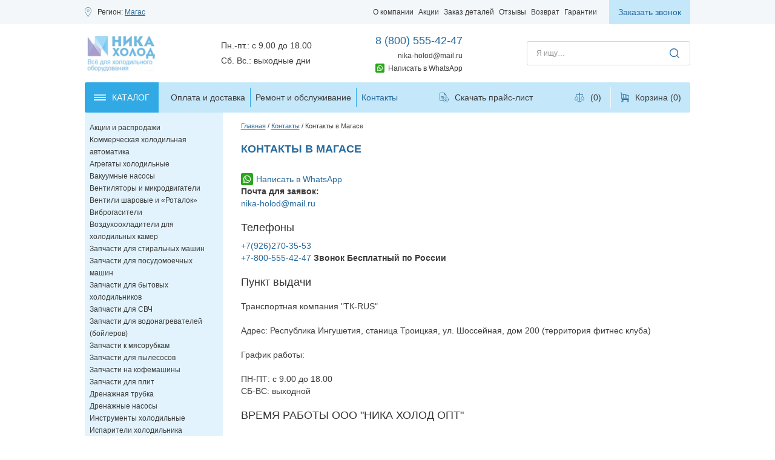

--- FILE ---
content_type: text/html; charset=UTF-8
request_url: https://magas.nika-holod.ru/contacts/
body_size: 24402
content:
<!DOCTYPE HTML>
<html xmlns:fb="http://ogp.me/ns/fb#" xmlns:og="http://ogp.me/ns#">
<head><meta name="description" content="Контакты в Магасе. Магазин холодильного оборудования Ника-Холод. Доставка в Магас. Остались вопросы? Звоните: +7 (800) 555-42-47" /><meta name="keywords" content="" />
  	<meta charset="utf8" />
  	<meta http-equiv="X-UA-Compatible" content="IE=edge,chrome=1" />
  	<meta name="author" content="" />
  	<meta name="viewport" content="width=device-width, initial-scale=1">
  	<link rel="icon" href="https://magas.nika-holod.ru/favicon.svg">
  	<title>Контакты в Магасе | Магазин Ника Холод</title>
  	<meta property="og:image" content="https://nika-holod.ru/bitrix/templates/main/ux/images/logo_header.png">
	  	<meta http-equiv="Content-Type" content="text/html; charset=UTF-8" />
<link href="https://magas.nika-holod.ru/bitrix/cache/css/s1/main/template_79b3d393f1195d7dcf45b26e7a433d23/template_79b3d393f1195d7dcf45b26e7a433d23.css?17654319798575" type="text/css"  data-template-style="true"  rel="stylesheet" />
  	<meta property="og:title" content="Контакты в Магасе | Магазин Ника Холод">
	<meta property="og:type" content="website">
	<meta property="og:site_name" content="НИКА ХОЛОД ОПТ" />
	<meta property="og:url" content="https://nika-holod.ru/contacts/">
	<meta property="og:description" content="Контакты в Магасе. Магазин холодильного оборудования Ника-Холод. Доставка в Магас. Остались вопросы? Звоните: +7 (800) 555-42-47">
    <link rel="stylesheet" href="https://magas.nika-holod.ru/bitrix/templates/main/layout.css" media="all" />
	<script type='application/ld+json'> 
{
"@context": "http://www.schema.org",
"@type": "WPHeader",
"name": "Контакты в Магасе | Магазин Ника Холод",
"description": "Контакты в Магасе. Магазин холодильного оборудования Ника-Холод. Доставка в Магас. Остались вопросы? Звоните: +7 (800) 555-42-47",
"inLanguage": "ru",
"image": {
"@type": "ImageObject",
"image": "https://nika-holod.ru/"
}
}
</script>
<meta name="yandex-verification" content="f102a5ce619d5e6d" />
<meta name="yandex-verification" content="a3b83556f9ff1479" />
<meta name="yandex-verification" content="18ebbfe712ee3e81" />
<meta name="yandex-verification" content="bceb359aefc079f4" />
<meta name="yandex-verification" content="0b629325ebdf1002" />
<meta name="yandex-verification" content="82755f3fd5b57586" />
<meta name="yandex-verification" content="8ce38f172c220ff3" />
<meta name="yandex-verification" content="0e481258c20650d7" />
<meta name="yandex-verification" content="06b3cda236c013d9" />
<meta name="yandex-verification" content="97a4c5e925b4b1a1" />

<meta name="yandex-verification" content="594296cab0cf8b61" />
<meta name="google-site-verification" content="MVZ3LUJKLFIRjwD6tNa6DUb4RVpmkmnfQ2f-fIPdPLc" />
<meta name="google-site-verification" content="464_W07BGavSYeq0BqjY6cfeY65IcpIc3gSJfAm9LkY" />

<meta name="yandex-verification" content="fdbacced80c209ab" />
<meta name="yandex-verification" content="e1b3b3bef1b6dd17" />
<meta name="yandex-verification" content="66c4a55b08fce009" />
<meta name="yandex-verification" content="d6c5f55479905f04" />
<meta name="yandex-verification" content="af14fc9260ed0e0b" />
<meta name="yandex-verification" content="cabfb9ff3210cf64" />
<meta name="yandex-verification" content="92731c39e1056e7e" />
<meta name="yandex-verification" content="bd041811b6334944" />
<meta name="yandex-verification" content="f81dc3f4b6635a7b" />
<meta name="yandex-verification" content="5c2e34045bb304b4" />
<meta name="yandex-verification" content="510b8b11f54db0c8" />
<meta name="yandex-verification" content="b3d284faa53d74fe" />
<meta name="yandex-verification" content="70ea3cc4eaa85568" />
<meta name="yandex-verification" content="5a01376154f62665" />
<meta name="yandex-verification" content="2f69d8b6eec77c16" />
<meta name="yandex-verification" content="503724407b611644" />
<!-- Yandex.Metrika counter -->
<noscript><div><img src="https://mc.yandex.ru/watch/7761097" style="position:absolute; left:-9999px;" alt="" /></div></noscript>
<!-- /Yandex.Metrika counter -->






<link rel="stylesheet" href="https://magas.nika-holod.ru/bitrix/templates/main/ux/css/style.min.css">
<link rel="stylesheet" href="https://magas.nika-holod.ru/bitrix/templates/main/custom.css">
<link href="https://magas.nika-holod.ru/img/us1/logo.png">

</head>

<body   class="magas">
  	<!--test123-->

<header class="header panel">
  <div class="top">
    <div class="wrapper row">
      <div class="column location">
        <div class="caption location">Регион:
          <a role="button" class="link location region-link">Магас</a></div>
      </div>
      <div class="column address">

        
      </div>
      <div itemscope itemtype="http://schema.org/SiteNavigationElement" class="column menu">

        <nav class="menu multilevel header top dropdown equidistant" data-js="menu-header-top"><ul class="level-1"><li class="parent"><a itemprop="url" href="https://magas.nika-holod.ru/about/"><span>О компании</span></a><ul class="level-2 sublist"><li><a itemprop="url" href="https://magas.nika-holod.ru/about/team/"><span>О нашей команде</span></a></li><li><a itemprop="url" href="https://magas.nika-holod.ru/about/goods/"><span>О товарах</span></a></li><li><a itemprop="url" href="https://magas.nika-holod.ru/about/vacancy/"><span>Вакансии</span></a></li><li><a itemprop="url" href="https://magas.nika-holod.ru/about/documentation/"><span>Документация</span></a></li><li><a itemprop="url" href="https://magas.nika-holod.ru/about/news/"><span>Новости</span></a></li><li><a itemprop="url" href="https://magas.nika-holod.ru/about/slovar-terminov/"><span>Словарь терминов</span></a></li><li><a itemprop="url" href="https://magas.nika-holod.ru/stati/"><span>Статьи</span></a></li><li><a itemprop="url" href="https://magas.nika-holod.ru/sertifikaty/"><span>Сертификаты</span></a></li><li><a itemprop="url" href="https://magas.nika-holod.ru/brends/"><span>Бренды</span></a></li></ul></li><li><a itemprop="url" href="https://magas.nika-holod.ru/akcii/"><span>Акции</span></a></li><li><a itemprop="url" href="https://magas.nika-holod.ru/zakaz-detalej/"><span>Заказ деталей</span></a></li><li><a itemprop="url" href="https://magas.nika-holod.ru/about/otzivi/"><span>Отзывы</span></a></li><li><a itemprop="url" href="https://magas.nika-holod.ru/vozvrat-tovara/"><span>Возврат</span></a></li><li><a itemprop="url" href="https://magas.nika-holod.ru/garantii-na-tovar/"><span>Гарантии</span></a></li></ul></nav>
        <a role="button" class="link menu" data-js="link-menu">Меню</a>
      </div>

      <button type="button" class="button main solid small extra-light callback" data-js="button-callback">Заказать звонок</button>    </div>
  </div>
  <div class="body">
    <div class="wrapper row">
      <div class="column organization">
        <a href="https://magas.nika-holod.ru/" class="logo"></a>
      </div>
      <div class="column schedule">
                  <div class="caption schedule">Пн.-пт.: с 9.00 до 18.00<br>Сб. Вс.: выходные дни</div>
                
      </div>
      <div class="column contact primary">
        
<a href="tel:+78005554247"
  class="link phone primary">8 (800) 555-42-47</a><br>
                
<a href="mailto:nika-holod@mail.ru"
  class="link email">nika-holod@mail.ru</a>
        <a href="https://wa.me/79912274445" class="h_w" rel="nofollow" target="_blank">Написать в WhatsApp</a>
      </div>

      
      <div class="column search">
        <script type="application/ld+json">
        {
            "@context": "http://schema.org",
            "@type": "WebSite",
            "url": "https://nika-holod.ru/",
            "potentialAction": {
              "@type": "SearchAction",
              "target": "https://nika-holod.ru/search/?q={query}",
              "query": "required",
              "query-input": "required name=query"
            }
        }
        </script>
        
<div class="searchbar" data-js="searchbar">
  <form action="/search/" data-js="searchbar-form">
    <input name="q"
      type="text"
      value=""
      placeholder="Я ищу&hellip;"
      maxlength="50"
      class="input">

    <input type="submit" value="" class="button magnifier submit">
  </form>

  <button type="button" class="button magnifier search" data-js="button-search"></button>
</div>

      </div>
    </div>
  </div>
  <div class="bottom" data-js="header-bottom">
    <div class="wrapper row underlay">
      <button type="button" class="button main solid dark catalog" data-js="button-catalog">
        <span>Каталог</span>
      </button>

       <nav class="menu multilevel catalog columns dropdown" data-js="menu-catalog-columns"><ul class="level-1"><li><a href="https://magas.nika-holod.ru/catalog/aktsii-i-rasprodazhi/"><span>Акции и распродажи</span></a></li><li class="parent"><a href="https://magas.nika-holod.ru/catalog/kommercheskaya-kholodilnaya-avtomatika-/"><span>Коммерческая холодильная автоматика</span></a><ul class="level-2 sublist"><li><a href="https://magas.nika-holod.ru/catalog/kommercheskaya-kholodilnaya-avtomatika-/maslootdelitel-dlya-kompressora/"><span>Маслоотделитель для компрессора</span></a></li><li><a href="https://magas.nika-holod.ru/catalog/kommercheskaya-kholodilnaya-avtomatika-/obratnye-klapany/"><span>Обратные клапаны</span></a></li><li><a href="https://magas.nika-holod.ru/catalog/kommercheskaya-kholodilnaya-avtomatika-/otdelitel-zhidkosti/"><span>Отделитель жидкости</span></a></li><li><a href="https://magas.nika-holod.ru/catalog/kommercheskaya-kholodilnaya-avtomatika-/rele-davleniya/"><span>Реле давления</span></a></li><li><a href="https://magas.nika-holod.ru/catalog/kommercheskaya-kholodilnaya-avtomatika-/rele-temperatury/"><span>Реле контроля и температуры</span></a></li><li><a href="https://magas.nika-holod.ru/catalog/kommercheskaya-kholodilnaya-avtomatika-/regulyator-davleniya/"><span>Регулятор давления</span></a></li><li><a href="https://magas.nika-holod.ru/catalog/kommercheskaya-kholodilnaya-avtomatika-/regulyatory-skorosti-vrashcheniya/"><span>Регуляторы скорости вращения</span></a></li><li><a href="https://magas.nika-holod.ru/catalog/kommercheskaya-kholodilnaya-avtomatika-/smotrovoe-steklo-dlya-freona/"><span>Смотровое стекло для фреона</span></a></li><li><a href="https://magas.nika-holod.ru/catalog/kommercheskaya-kholodilnaya-avtomatika-/solenoidnye-ventili/"><span>Соленоидные вентили</span></a></li><li><a href="https://magas.nika-holod.ru/catalog/kommercheskaya-kholodilnaya-avtomatika-/termoreguliruyushchie-ventili/"><span>ТРВ Терморегулирующие вентили</span></a></li></ul></li><li class="parent"><a href="https://magas.nika-holod.ru/catalog/agregaty/"><span>Агрегаты холодильные</span></a><ul class="level-2 sublist"><li><a href="https://magas.nika-holod.ru/catalog/agregaty/agregaty-copeland/"><span>Агрегаты COPELAND</span></a></li><li><a href="https://magas.nika-holod.ru/catalog/agregaty/agregaty-embraco-aspera/"><span>Агрегаты Embraco Aspera</span></a></li><li><a href="https://magas.nika-holod.ru/catalog/agregaty/agregaty-l-unite-hermetique/"><span>Агрегаты L`Unite Hermetique</span></a></li></ul></li><li class="parent"><a href="https://magas.nika-holod.ru/catalog/vakuumnye-nasosy/"><span>Вакуумные насосы</span></a><ul class="level-2 sublist"><li><a href="https://magas.nika-holod.ru/catalog/vakuumnye-nasosy/errecom-italiya/"><span>DSZH Китай</span></a></li><li><a href="https://magas.nika-holod.ru/catalog/vakuumnye-nasosy/value-nasosy-dly-kondicionerov/"><span>Насосы для кондиционеров VALUE</span></a></li><li><a href="https://magas.nika-holod.ru/catalog/vakuumnye-nasosy/cps/"><span>Вакуумные насосы CPS (США)</span></a></li><li><a href="https://magas.nika-holod.ru/catalog/vakuumnye-nasosy/dvuhstupenchatye/"><span>Двухступенчатые вакуумные насосы</span></a></li></ul></li><li class="parent"><a href="https://magas.nika-holod.ru/catalog/ventilyatory/"><span>Вентиляторы и микродвигатели</span></a><ul class="level-2 sublist"><li><a href="https://magas.nika-holod.ru/catalog/ventilyatory/ventilyatory-serii-4e-220v-i-4d-380v/"><span>Вентиляторы осевые</span></a></li><li><a href="https://magas.nika-holod.ru/catalog/ventilyatory/ventilyatory-tangentsialnye-kitay/"><span>Вентиляторы тангенциальные</span></a></li><li><a href="https://magas.nika-holod.ru/catalog/ventilyatory/ventilyatory-sunon-kitay/"><span>Вентиляторы для установки в проем</span></a></li><li><a href="https://magas.nika-holod.ru/catalog/ventilyatory/mikrodvigateli-yzf-kitay/"><span>Микродвигатели YZF (Китай)</span></a></li><li><a href="https://magas.nika-holod.ru/catalog/ventilyatory/ebm-papst-kitay/"><span>Микродвигатели EBM-Papst (Китай)</span></a></li><li><a href="https://magas.nika-holod.ru/catalog/ventilyatory/elco-kitay/"><span>Микродвигатели ELCO (Китай)</span></a></li><li><a href="https://magas.nika-holod.ru/catalog/ventilyatory/krylchatka-dlya-mikrodvigatelya/"><span>Крыльчатка для микродвигателя</span></a></li><li><a href="https://magas.nika-holod.ru/catalog/ventilyatory/reshetka-dlya-kondensatora/"><span>решетка для конденсатора</span></a></li></ul></li><li class="parent"><a href="https://magas.nika-holod.ru/catalog/ventili-sharovye-zapornye-ventili/"><span>Вентили шаровые и «Роталок»</span></a><ul class="level-2 sublist"><li><a href="https://magas.nika-holod.ru/catalog/ventili-sharovye-zapornye-ventili/adapter-perekhod-payka-rezba/"><span>Адаптер переход пайка - резьба</span></a></li><li><a href="https://magas.nika-holod.ru/catalog/ventili-sharovye-zapornye-ventili/ventil-rotalok/"><span>Вентили «Роталок»</span></a></li><li><a href="https://magas.nika-holod.ru/catalog/ventili-sharovye-zapornye-ventili/becool/"><span>Шаровый вентиль запорный Becool</span></a></li><li><a href="https://magas.nika-holod.ru/catalog/ventili-sharovye-zapornye-ventili/danfoss/"><span>Шаровый вентиль запорный Danfoss</span></a></li><li><a href="https://magas.nika-holod.ru/catalog/ventili-sharovye-zapornye-ventili/zapornyy-ventil-kitay/"><span>Шаровый вентиль запорный Китай</span></a></li><li><a href="https://magas.nika-holod.ru/catalog/ventili-sharovye-zapornye-ventili/sharovyy-ventil-zapornyy-ridan/"><span>Шаровый вентиль запорный Ридан</span></a></li></ul></li><li class="parent"><a href="https://magas.nika-holod.ru/catalog/vibrogasiteli/"><span>Виброгасители</span></a><ul class="level-2 sublist"><li><a href="https://magas.nika-holod.ru/catalog/vibrogasiteli/vibrogasiteli-dh-kitay/"><span>Виброгасители DH (Китай)</span></a></li><li><a href="https://magas.nika-holod.ru/catalog/vibrogasiteli/vibrogasiteli-frigopoint/"><span>Виброгасители frigopoint</span></a></li><li><a href="https://magas.nika-holod.ru/catalog/vibrogasiteli/vibrogasiteli-becool-tayvan/"><span>Виброгасители Becool (Тайвань)</span></a></li></ul></li><li class="parent"><a href="https://magas.nika-holod.ru/catalog/vozduhoohladiteli/"><span>Воздухоохладители для холодильных камер</span></a><ul class="level-2 sublist"><li><a href="https://magas.nika-holod.ru/catalog/vozduhoohladiteli/vozdukhookhladitel-ev-kitay/"><span>Воздухоохладитель EV (Китай)</span></a></li><li><a href="https://magas.nika-holod.ru/catalog/vozduhoohladiteli/vozdukhookhladiteli-seriya-dl-dd-dj-kitay/"><span>Воздухоохладители серия DL, DD, DJ (Китай)</span></a></li><li><a href="https://magas.nika-holod.ru/catalog/vozduhoohladiteli/vozdukhookhladitel-lu-ve-italiya/"><span>Воздухоохладитель Lu-VE (Италия)</span></a></li><li><a href="https://magas.nika-holod.ru/catalog/vozduhoohladiteli/teny-dlya-vozdukhookhladiteley/"><span>ТЭНы для воздухоохладителей</span></a></li></ul></li><li class="parent"><a href="https://magas.nika-holod.ru/catalog/zapchasti-dlya-stiralnyh-mashin/"><span>Запчасти для стиральных машин</span></a><ul class="level-2 sublist"><li><a href="https://magas.nika-holod.ru/catalog/zapchasti-dlya-stiralnyh-mashin/khimiya-dlya-ochistki-tekhniki/"><span>Аксессуары для стиральных машин</span></a></li><li><a href="https://magas.nika-holod.ru/catalog/zapchasti-dlya-stiralnyh-mashin/amortizatory/"><span>Амортизаторы</span></a></li><li><a href="https://magas.nika-holod.ru/catalog/zapchasti-dlya-stiralnyh-mashin/bak-v-sbore/"><span>Бак в сборе</span></a></li><li><a href="https://magas.nika-holod.ru/catalog/zapchasti-dlya-stiralnyh-mashin/datchik-urovnya-vody/"><span>Датчик уровня воды</span></a></li><li><a href="https://magas.nika-holod.ru/catalog/zapchasti-dlya-stiralnyh-mashin/knopki-vklyucheniya/"><span>Кнопки включения</span></a></li><li><a href="https://magas.nika-holod.ru/catalog/zapchasti-dlya-stiralnyh-mashin/kondensatory-dlya-stiralnyy-mashin/"><span>Конденсаторы для стиральный машин</span></a></li><li><a href="https://magas.nika-holod.ru/catalog/zapchasti-dlya-stiralnyh-mashin/krestovina-dlya-stiralnoy-mashiny/"><span>Крестовина для стиральной машины</span></a></li><li><a href="https://magas.nika-holod.ru/catalog/zapchasti-dlya-stiralnyh-mashin/mangety-lyuka/"><span>Манжеты люка</span></a></li><li><a href="https://magas.nika-holod.ru/catalog/zapchasti-dlya-stiralnyh-mashin/nasosy-pompy/"><span>Насосы (помпы) для слива воды</span></a></li><li><a href="https://magas.nika-holod.ru/catalog/zapchasti-dlya-stiralnyh-mashin/patrubki/"><span>Патрубки</span></a></li><li><a href="https://magas.nika-holod.ru/catalog/zapchasti-dlya-stiralnyh-mashin/petlya-lyuka/"><span>Петля люка</span></a></li><li><a href="https://magas.nika-holod.ru/catalog/zapchasti-dlya-stiralnyh-mashin/platy-upravleniya/"><span>Платы управления</span></a></li><li><a href="https://magas.nika-holod.ru/catalog/zapchasti-dlya-stiralnyh-mashin/podshipniki/"><span>Подшипники</span></a></li><li><a href="https://magas.nika-holod.ru/catalog/zapchasti-dlya-stiralnyh-mashin/rebro-barabana-boynik-dlya-stiralnykh-mashin/"><span>Ребро барабана (бойник) для стиральных машин</span></a></li><li><a href="https://magas.nika-holod.ru/catalog/zapchasti-dlya-stiralnyh-mashin/remen/"><span>Ремни приводные</span></a></li><li><a href="https://magas.nika-holod.ru/catalog/zapchasti-dlya-stiralnyh-mashin/ruchka-lyuka/"><span>Ручка люка</span></a></li><li><a href="https://magas.nika-holod.ru/catalog/zapchasti-dlya-stiralnyh-mashin/salniki-baka/"><span>Сальники бака</span></a></li><li><a href="https://magas.nika-holod.ru/catalog/zapchasti-dlya-stiralnyh-mashin/krestoviny-opory-flantsy/"><span>Суппорт, фланцы барабана</span></a></li><li><a href="https://magas.nika-holod.ru/catalog/zapchasti-dlya-stiralnyh-mashin/termodatchik/"><span>Термодатчики</span></a></li><li><a href="https://magas.nika-holod.ru/catalog/zapchasti-dlya-stiralnyh-mashin/termostati/"><span>Термостат для стиральной машины</span></a></li><li><a href="https://magas.nika-holod.ru/catalog/zapchasti-dlya-stiralnyh-mashin/teni/"><span>ТЭН для стиральной машины</span></a></li><li><a href="https://magas.nika-holod.ru/catalog/zapchasti-dlya-stiralnyh-mashin/ubl-ustroystvo-blokirovki-lyuka/"><span>УБЛ (устройство блокировки люка)</span></a></li><li><a href="https://magas.nika-holod.ru/catalog/zapchasti-dlya-stiralnyh-mashin/filtr-nasosa/"><span>Фильтр насоса</span></a></li><li><a href="https://magas.nika-holod.ru/catalog/zapchasti-dlya-stiralnyh-mashin/shlangi-zalivnye-slivnye/"><span>Шланги заливные, сливные</span></a></li><li><a href="https://magas.nika-holod.ru/catalog/zapchasti-dlya-stiralnyh-mashin/shchetki-ugolnye/"><span>Щетки угольные</span></a></li><li><a href="https://magas.nika-holod.ru/catalog/zapchasti-dlya-stiralnyh-mashin/electrodvigateli/"><span>Электродвигатели</span></a></li><li><a href="https://magas.nika-holod.ru/catalog/zapchasti-dlya-stiralnyh-mashin/elektroklapana-%28ken%29/"><span>Электроклапана (КЭН)</span></a></li></ul></li><li><a href="https://magas.nika-holod.ru/catalog/zapchasti-dlya-posudomoechnykh-mashin/"><span>Запчасти для посудомоечных машин</span></a></li><li class="parent"><a href="https://magas.nika-holod.ru/catalog/zapchasti-dlya-bytovyh-holodilnikov/"><span>Запчасти для бытовых холодильников</span></a><ul class="level-2 sublist"><li><a href="https://magas.nika-holod.ru/catalog/zapchasti-dlya-bytovyh-holodilnikov/knopki-vyklyuchateli-sveta-i-ventilyatora/"><span>Кнопки, лампочки</span></a></li><li><a href="https://magas.nika-holod.ru/catalog/zapchasti-dlya-bytovyh-holodilnikov/aksessuary-dlya-kholodilnikov/"><span>Аксессуары для холодильников</span></a></li><li><a href="https://magas.nika-holod.ru/catalog/zapchasti-dlya-bytovyh-holodilnikov/ventilyatori/"><span>Вентиляторы, заслонки холодильника</span></a></li><li><a href="https://magas.nika-holod.ru/catalog/zapchasti-dlya-bytovyh-holodilnikov/datchiki-temperatury-kholodilnikov/"><span>Датчики температуры, дефростеры, плавкие вставки</span></a></li><li><a href="https://magas.nika-holod.ru/catalog/zapchasti-dlya-bytovyh-holodilnikov/klapan-shredera-i-prochee/"><span>Клапан шредера и прочее</span></a></li><li><a href="https://magas.nika-holod.ru/catalog/zapchasti-dlya-bytovyh-holodilnikov/kondensator-kholodilnika/"><span>Конденсатор холодильника (решетка)</span></a></li><li><a href="https://magas.nika-holod.ru/catalog/zapchasti-dlya-bytovyh-holodilnikov/moduli-indikatsii-klapan-elektromagnityy/"><span>Модули индикации, клапан электромагнитый</span></a></li><li><a href="https://magas.nika-holod.ru/catalog/zapchasti-dlya-bytovyh-holodilnikov/mufta-ganzena/"><span>Муфта ганзена</span></a></li><li><a href="https://magas.nika-holod.ru/catalog/zapchasti-dlya-bytovyh-holodilnikov/plastik-indezit-i-stinol/"><span>Пластиковые запчасти для бытовых холодильников «Индезит» и «Стинол»</span></a></li><li><a href="https://magas.nika-holod.ru/catalog/zapchasti-dlya-bytovyh-holodilnikov/plastik-minsk-atlant/"><span>Пластиковые запчасти для холодильников «Минск» («Атлант»)</span></a></li><li><a href="https://magas.nika-holod.ru/catalog/zapchasti-dlya-bytovyh-holodilnikov/rele/"><span>Реле для компрессоров</span></a></li><li><a href="https://magas.nika-holod.ru/catalog/zapchasti-dlya-bytovyh-holodilnikov/ruchki-dlya-kholodilnikov/"><span>Ручки для холодильников</span></a></li><li><a href="https://magas.nika-holod.ru/catalog/zapchasti-dlya-bytovyh-holodilnikov/taymer/"><span>Таймеры для бытовых холодильников</span></a></li><li><a href="https://magas.nika-holod.ru/catalog/zapchasti-dlya-bytovyh-holodilnikov/termostaty1/"><span>Термостаты</span></a></li><li><a href="https://magas.nika-holod.ru/catalog/zapchasti-dlya-bytovyh-holodilnikov/teny/"><span>Тэны и нагреватели</span></a></li><li><a href="https://magas.nika-holod.ru/catalog/zapchasti-dlya-bytovyh-holodilnikov/uplotnitelnaya-rezina-dlya-kholodilnikov/"><span>Уплотнительная резина для холодильников</span></a></li><li><a href="https://magas.nika-holod.ru/catalog/zapchasti-dlya-bytovyh-holodilnikov/filtr-dlya-kholodilnika/"><span>Фильтр для холодильника</span></a></li></ul></li><li><a href="https://magas.nika-holod.ru/catalog/zapchasti-dlya-svch/"><span>Запчасти для СВЧ</span></a></li><li class="parent"><a href="https://magas.nika-holod.ru/catalog/zapchasti-dlya-vodonagrevateley-boylerov/"><span>Запчасти для водонагревателей (бойлеров)</span></a><ul class="level-2 sublist"><li><a href="https://magas.nika-holod.ru/catalog/zapchasti-dlya-vodonagrevateley-boylerov/anody/"><span>Аноды</span></a></li><li><a href="https://magas.nika-holod.ru/catalog/zapchasti-dlya-vodonagrevateley-boylerov/termostaty-dlya-vodonagrevateley/"><span>Термостаты для водонагревателей</span></a></li><li><a href="https://magas.nika-holod.ru/catalog/zapchasti-dlya-vodonagrevateley-boylerov/teny-k-vodonagrevatelyam/"><span>Тэны к водонагревателям</span></a></li><li><a href="https://magas.nika-holod.ru/catalog/zapchasti-dlya-vodonagrevateley-boylerov/flanets-dlya-tenov/"><span>Фланец для тэнов</span></a></li></ul></li><li><a href="https://magas.nika-holod.ru/catalog/zapchasti-k-myasorubkam/"><span>Запчасти к мясорубкам</span></a></li><li><a href="https://magas.nika-holod.ru/catalog/zapchasti-dlya-pylesosov/"><span>Запчасти для пылесосов</span></a></li><li><a href="https://magas.nika-holod.ru/catalog/zapchasti-na-kofemashiny/"><span>Запчасти на кофемашины</span></a></li><li><a href="https://magas.nika-holod.ru/catalog/zapchasti-dlya-plit/"><span>Запчасти для плит</span></a></li><li><a href="https://magas.nika-holod.ru/catalog/drenagnaya-trubka/"><span>Дренажная трубка</span></a></li><li class="parent"><a href="https://magas.nika-holod.ru/catalog/drenagnye-nasosy/"><span>Дренажные насосы</span></a><ul class="level-2 sublist"><li><a href="https://magas.nika-holod.ru/catalog/drenagnye-nasosy/drenazhnye-nasosy-velikobritaniya/"><span>Дренажные насосы  ( Европа)</span></a></li><li><a href="https://magas.nika-holod.ru/catalog/drenagnye-nasosy/drenagnye-nasosi/"><span>Дренжаные насосы (Китай)</span></a></li></ul></li><li class="parent"><a href="https://magas.nika-holod.ru/catalog/holodilnyi-instrument/"><span>Инструменты холодильные</span></a><ul class="level-2 sublist"><li><a href="https://magas.nika-holod.ru/catalog/holodilnyi-instrument/anemometry/"><span>Анемометры</span></a></li><li><a href="https://magas.nika-holod.ru/catalog/holodilnyi-instrument/valtsovki-dlya-mednykh-trub/"><span>Вальцовки для медных труб</span></a></li><li><a href="https://magas.nika-holod.ru/catalog/holodilnyi-instrument/vakuummetry/"><span>Вакуумметры</span></a></li><li><a href="https://magas.nika-holod.ru/catalog/holodilnyi-instrument/vesy/"><span>Весы для заправки фреоном</span></a></li><li><a href="https://magas.nika-holod.ru/catalog/holodilnyi-instrument/ventili-dlya-avtokondicionero-bystrosemnye/"><span>Быстросъемные муфты для автокондиционеров</span></a></li><li><a href="https://magas.nika-holod.ru/catalog/holodilnyi-instrument/ventil-dlya-zameny-zolotnikov/"><span>Вентиль для замены золотников под давлением</span></a></li><li><a href="https://magas.nika-holod.ru/catalog/holodilnyi-instrument/gayki/"><span>Гайки, фитинги, штуцеры, тройники</span></a></li><li><a href="https://magas.nika-holod.ru/catalog/holodilnyi-instrument/zerkala-inspektsionnye/"><span>Зеркала инспекционные</span></a></li><li><a href="https://magas.nika-holod.ru/catalog/holodilnyi-instrument/krimpery-dlya-obzhima-trubok/"><span>Кримперы для обжима трубок</span></a></li><li><a href="https://magas.nika-holod.ru/catalog/holodilnyi-instrument/inzhektory-masla-dlya-konditsionerov/"><span>Инжекторы масла для кондиционеров</span></a></li><li><a href="https://magas.nika-holod.ru/catalog/holodilnyi-instrument/kleshchi-lokring-bezpayachnoe-soedinenie/"><span>Клещи Локринг (безпаячное соединение)</span></a></li><li><a href="https://magas.nika-holod.ru/catalog/holodilnyi-instrument/kleshchi/"><span>Клещи пережимные</span></a></li><li><a href="https://magas.nika-holod.ru/catalog/holodilnyi-instrument/klyuchi/"><span>Ключи с трещеткой</span></a></li><li><a href="https://magas.nika-holod.ru/catalog/holodilnyi-instrument/manometricheskie-stantsii/"><span>Манометрические станции</span></a></li><li><a href="https://magas.nika-holod.ru/catalog/holodilnyi-instrument/manometry/"><span>Манометры</span></a></li><li><a href="https://magas.nika-holod.ru/catalog/holodilnyi-instrument/nabor-kholodilshchika/"><span>Наборы холодильщика</span></a></li><li><a href="https://magas.nika-holod.ru/catalog/holodilnyi-instrument/nognitsy-kapillyarnye/"><span>Ножницы капиллярные</span></a></li><li><a href="https://magas.nika-holod.ru/catalog/holodilnyi-instrument/prokladki-i-uplotniteli/"><span>Прокладки и уплотнители</span></a></li><li><a href="https://magas.nika-holod.ru/catalog/holodilnyi-instrument/prokolki-dlya-freona/"><span>Проколки для фреона</span></a></li><li><a href="https://magas.nika-holod.ru/catalog/holodilnyi-instrument/stantsiya-regeneratsii-freona/"><span>Станция заправочные и регенерации фреона</span></a></li><li><a href="https://magas.nika-holod.ru/catalog/holodilnyi-instrument/rimery/"><span>Римеры</span></a></li><li><a href="https://magas.nika-holod.ru/catalog/holodilnyi-instrument/termometry/"><span>Термометры</span></a></li><li><a href="https://magas.nika-holod.ru/catalog/holodilnyi-instrument/testery/"><span>Тестеры-клещи, мультиметры</span></a></li><li><a href="https://magas.nika-holod.ru/catalog/holodilnyi-instrument/truborasshiriteli/"><span>Труборасширители</span></a></li><li><a href="https://magas.nika-holod.ru/catalog/holodilnyi-instrument/truborezy/"><span>Труборезы</span></a></li><li><a href="https://magas.nika-holod.ru/catalog/holodilnyi-instrument/trubogiby/"><span>Трубогибы</span></a></li><li><a href="https://magas.nika-holod.ru/catalog/holodilnyi-instrument/ustroystva-dlya-prochistki-kapillyarki/"><span>Устройства для прочистки капиллярки</span></a></li><li><a href="https://magas.nika-holod.ru/catalog/holodilnyi-instrument/shumomery/"><span>Шумомеры</span></a></li><li><a href="https://magas.nika-holod.ru/catalog/holodilnyi-instrument/shlangi-zapravochnye/"><span>Шланги заправочные</span></a></li><li><a href="https://magas.nika-holod.ru/catalog/holodilnyi-instrument/shchetki-dlya-chistki-reber/"><span>Щетки для чистки ребер</span></a></li><li><a href="https://magas.nika-holod.ru/catalog/holodilnyi-instrument/shtutsery-i-perehodniki/"><span>Штуцеры и переходники</span></a></li></ul></li><li class="parent"><a href="https://magas.nika-holod.ru/catalog/ispariteli/"><span>Испарители холодильника</span></a><ul class="level-2 sublist"><li><a href="https://magas.nika-holod.ru/catalog/ispariteli/isparitel-atlant/"><span>Атлант полки</span></a></li><li><a href="https://magas.nika-holod.ru/catalog/ispariteli/batarei-isparitelya/"><span>Батареи испарителя</span></a></li><li><a href="https://magas.nika-holod.ru/catalog/ispariteli/bytovye-raznye/"><span>бытовые разные</span></a></li><li><a href="https://magas.nika-holod.ru/catalog/ispariteli/isparitel-kholodilnika/"><span>Плачущие листы, 1 -2 канальные</span></a></li></ul></li><li class="parent"><a href="https://magas.nika-holod.ru/catalog/konditsionery/"><span>Кондиционеры</span></a><ul class="level-2 sublist"><li><a href="https://magas.nika-holod.ru/catalog/konditsionery/konditsionery-dantex/"><span>Dantex</span></a></li></ul></li><li class="parent"><a href="https://magas.nika-holod.ru/catalog/kondensatory/"><span>Конденсаторы для агрегата</span></a><ul class="level-2 sublist"><li><a href="https://magas.nika-holod.ru/catalog/kondensatory/cd/"><span>Favorcool (Китай)</span></a></li><li><a href="https://magas.nika-holod.ru/catalog/kondensatory/kondensatory-rossiya/"><span>Россия</span></a></li><li><a href="https://magas.nika-holod.ru/catalog/kondensatory/kondensator-sest-rossiya/"><span>SEST (Россия)</span></a></li><li><a href="https://magas.nika-holod.ru/catalog/kondensatory/kondensator-isparitelya-batareya/"><span>Батарея испарителя</span></a></li><li><a href="https://magas.nika-holod.ru/catalog/kondensatory/teploobmennik/"><span>Теплообменник</span></a></li></ul></li><li class="parent"><a href="https://magas.nika-holod.ru/catalog/kondensatory-elektricheskie/"><span>Конденсаторы электрические</span></a><ul class="level-2 sublist"><li><a href="https://magas.nika-holod.ru/catalog/kondensatory-elektricheskie/kondensatory-cbb65-metall/"><span>Конденсаторы  CBB65 металл</span></a></li><li><a href="https://magas.nika-holod.ru/catalog/kondensatory-elektricheskie/kondensatory-cbb60-type-c/"><span>Конденсаторы CBB60 пластик</span></a></li><li><a href="https://magas.nika-holod.ru/catalog/kondensatory-elektricheskie/kondensatory-cbb61/"><span>Конденсаторы CBB61 квадратные</span></a></li></ul></li><li class="parent"><a href="https://magas.nika-holod.ru/catalog/kompressory-holodilnye/"><span>Компрессоры</span></a><ul class="level-2 sublist"><li><a href="https://magas.nika-holod.ru/catalog/kompressory-holodilnye/acc-electrolux/"><span>ACC-Secop (Австрия, Словакия)</span></a></li><li><a href="https://magas.nika-holod.ru/catalog/kompressory-holodilnye/atlant-belarus/"><span>Атлант (Беларусь)</span></a></li><li><a href="https://magas.nika-holod.ru/catalog/kompressory-holodilnye/kompressory-aeteron-kitay/"><span>AETERON Китай (бытовая серия)</span></a></li><li><a href="https://magas.nika-holod.ru/catalog/kompressory-holodilnye/bitzer-polugermetichnye-kompaktnye-vintovye-germaniya-/"><span>BITZER (Германия)</span></a></li><li><a href="https://magas.nika-holod.ru/catalog/kompressory-holodilnye/invotech-spiralnye/"><span>INVOTECH спиральные</span></a></li><li><a href="https://magas.nika-holod.ru/catalog/kompressory-holodilnye/copeland-kopland/"><span>Copeland (Копланд)</span></a></li><li><a href="https://magas.nika-holod.ru/catalog/kompressory-holodilnye/cubigel-ispaniyaa/"><span>CUBIGEL (Испания)</span></a></li><li><a href="https://magas.nika-holod.ru/catalog/kompressory-holodilnye/danfoss-slovakiya/"><span>Danfoss (Китай, Словакия)</span></a></li><li><a href="https://magas.nika-holod.ru/catalog/kompressory-holodilnye/dorin+%D0%BA%D0%BE%D0%BC%D0%BF%D1%80%D0%B5%D1%81%D1%81%D0%BE%D1%80%D1%8B+%28%D0%98%D1%82%D0%B0%D0%BB%D0%B8%D1%8F%29/"><span>DORIN innovation (Италия)</span></a></li><li><a href="https://magas.nika-holod.ru/catalog/kompressory-holodilnye/kompressory-donper-kitay/"><span>Donper (Китай)</span></a></li><li><a href="https://magas.nika-holod.ru/catalog/kompressory-holodilnye/embraco-aspera-slovakiya/"><span>EMBRACO aspera (Словакия)</span></a></li><li><a href="https://magas.nika-holod.ru/catalog/kompressory-holodilnye/l-unite-germetique-frantsiya/"><span>L'unite Germetique (Франция)</span></a></li><li><a href="https://magas.nika-holod.ru/catalog/kompressory-holodilnye/kompressory-dlya-konditsionerov-lanhai-kitay/"><span>ротационные для кондиционеров</span></a></li><li><a href="https://magas.nika-holod.ru/catalog/kompressory-holodilnye/maneurop-frantsiya/"><span>Maneurop (Франция)</span></a></li><li><a href="https://magas.nika-holod.ru/catalog/kompressory-holodilnye/kompressory-midea-gmcc/"><span>MIDEA (GMCC)</span></a></li><li><a href="https://magas.nika-holod.ru/catalog/kompressory-holodilnye/jiaxipera-kitay/"><span>JIAXIPERA (Китай) бытовая серия.</span></a></li><li><a href="https://magas.nika-holod.ru/catalog/kompressory-holodilnye/rcm-spiralnye-kompressory-ridan/"><span>RCM — спиральные компрессоры Ридан</span></a></li><li><a href="https://magas.nika-holod.ru/catalog/kompressory-holodilnye/kompressory-wansheng-kitay/"><span>Wansheng (Китай)</span></a></li><li><a href="https://magas.nika-holod.ru/catalog/kompressory-holodilnye/kompressory-konor-kitay/"><span>KONOR (Китай)</span></a></li></ul></li><li class="parent"><a href="https://magas.nika-holod.ru/catalog/antivandalnaya-zashchita-kozyrki-skotch-lenta-i-prochee/"><span>Кронштейны, козырьки, защита, скотч, лента и тд</span></a><ul class="level-2 sublist"><li><a href="https://magas.nika-holod.ru/catalog/antivandalnaya-zashchita-kozyrki-skotch-lenta-i-prochee/antivandalnaya-zashchita-dlya-konditsionera/"><span>Антивандальная защита для кондиционера</span></a></li><li><a href="https://magas.nika-holod.ru/catalog/antivandalnaya-zashchita-kozyrki-skotch-lenta-i-prochee/zimniy-komplekt-dlya-konditsionera/"><span>Зимний комплект для кондиционера</span></a></li><li><a href="https://magas.nika-holod.ru/catalog/antivandalnaya-zashchita-kozyrki-skotch-lenta-i-prochee/kabel-pvs/"><span>Кабель ПВС ВВГнг</span></a></li><li><a href="https://magas.nika-holod.ru/catalog/antivandalnaya-zashchita-kozyrki-skotch-lenta-i-prochee/klapana-dlya-zapravki-konditsionerov-3kh-khodovye/"><span>Клапана для заправки кондиционеров 3х ходовые</span></a></li><li><a href="https://magas.nika-holod.ru/catalog/antivandalnaya-zashchita-kozyrki-skotch-lenta-i-prochee/kozyrki-dlya-konditsionerov/"><span>Козырьки и подставки для кондиционеров</span></a></li><li><a href="https://magas.nika-holod.ru/catalog/antivandalnaya-zashchita-kozyrki-skotch-lenta-i-prochee/kronshteyny-dlya-konditsionerov/"><span>Кронштейны для кондиционеров</span></a></li><li><a href="https://magas.nika-holod.ru/catalog/antivandalnaya-zashchita-kozyrki-skotch-lenta-i-prochee/plata-upravleniya-dlya-konditsionerov/"><span>Плата управления для кондиционеров</span></a></li><li><a href="https://magas.nika-holod.ru/catalog/antivandalnaya-zashchita-kozyrki-skotch-lenta-i-prochee/pulty-dlya-konditsionerov/"><span>Пульты для кондиционеров</span></a></li><li><a href="https://magas.nika-holod.ru/catalog/antivandalnaya-zashchita-kozyrki-skotch-lenta-i-prochee/skotch-lenta-i-prochee/"><span>Скотч, лента, клей</span></a></li></ul></li><li class="parent"><a href="https://magas.nika-holod.ru/catalog/svarochnoe-oborudovanie-i-zapravochnye-stantsii/"><span>Горелки и сварочное оборудование</span></a><ul class="level-2 sublist"><li><a href="https://magas.nika-holod.ru/catalog/svarochnoe-oborudovanie-i-zapravochnye-stantsii/map-gass/"><span>Баллоны MappGas, Пропан, Кислород</span></a></li><li><a href="https://magas.nika-holod.ru/catalog/svarochnoe-oborudovanie-i-zapravochnye-stantsii/gorelki-pod-mapp-gaz/"><span>Горелки для MAPP (Китай)</span></a></li><li><a href="https://magas.nika-holod.ru/catalog/svarochnoe-oborudovanie-i-zapravochnye-stantsii/gazosvarka-kislorodno-propanovaya-ili-mapp/"><span>Сварочные посты</span></a></li><li><a href="https://magas.nika-holod.ru/catalog/svarochnoe-oborudovanie-i-zapravochnye-stantsii/gorelki-dlya-mapp-csha/"><span>Горелки для MAPP (CША)</span></a></li><li><a href="https://magas.nika-holod.ru/catalog/svarochnoe-oborudovanie-i-zapravochnye-stantsii/gorelki-dlya-kisloroda/"><span>Горелки для кислорода</span></a></li></ul></li><li class="parent"><a href="https://magas.nika-holod.ru/catalog/mikrodvigateli/"><span>Микродвигатели</span></a><ul class="level-2 sublist"><li><a href="https://magas.nika-holod.ru/catalog/mikrodvigateli/elektrodvigateli-elco/"><span>ELCO (Китай)</span></a></li><li><a href="https://magas.nika-holod.ru/catalog/mikrodvigateli/elektrodvigateli-kitay-yzf-otlichnoe-kachestvo/"><span>YZF (Китай)</span></a></li><li><a href="https://magas.nika-holod.ru/catalog/mikrodvigateli/krylchatka/"><span>Крыльчатка для микродвигателей</span></a></li><li><a href="https://magas.nika-holod.ru/catalog/mikrodvigateli/reshetka/"><span>Решетка для микродвигателей</span></a></li><li><a href="https://magas.nika-holod.ru/catalog/mikrodvigateli/mikrodvigateli-ebm-papsn-germaniya/"><span>EBM-Papst (Китай)</span></a></li></ul></li><li class="parent"><a href="https://magas.nika-holod.ru/catalog/masla-kholodilnye/"><span>Масла холодильные</span></a><ul class="level-2 sublist"><li><a href="https://magas.nika-holod.ru/catalog/masla-kholodilnye/masla-dlya-vakuumnykh-nasosov/"><span>Масла для Вакуумных насосов</span></a></li><li><a href="https://magas.nika-holod.ru/catalog/masla-kholodilnye/masla-sunico-belgiya/"><span>Suniso (Бельгия)</span></a></li><li><a href="https://magas.nika-holod.ru/catalog/masla-kholodilnye/masla-bitzer-germaniya/"><span>Bitzer (Германия)</span></a></li><li><a href="https://magas.nika-holod.ru/catalog/masla-kholodilnye/masla-khf-rossiya/"><span>хф (Россия)</span></a></li><li><a href="https://magas.nika-holod.ru/catalog/masla-kholodilnye/masla-maneurop-frantsiya/"><span>Maneurop (Франция)</span></a></li><li><a href="https://magas.nika-holod.ru/catalog/masla-kholodilnye/maslo-errecom-italiya-novinka/"><span>Errecom PAG (Италия)</span></a></li><li><a href="https://magas.nika-holod.ru/catalog/masla-kholodilnye/maslo-beccol-kitay/"><span>Becool , FRIGOR Китай</span></a></li></ul></li><li class="parent"><a href="https://magas.nika-holod.ru/catalog/nagrevateli-sliva-ten-gibkiy/"><span>Нагреватели слива (тэн гибкий)</span></a><ul class="level-2 sublist"><li><a href="https://magas.nika-holod.ru/catalog/nagrevateli-sliva-ten-gibkiy/nagrevateli-sliva-df-kitay/"><span>CSC Китай</span></a></li><li><a href="https://magas.nika-holod.ru/catalog/nagrevateli-sliva-ten-gibkiy/nagrevateli-sliva-irca-italiya/"><span>IRCA (италия)</span></a></li></ul></li><li><a href="https://magas.nika-holod.ru/catalog/plenka-pvkh-dlya-kamery-i-kreplenie/"><span>Пленка ПВХ для камеры и крепление</span></a></li><li class="parent"><a href="https://magas.nika-holod.ru/catalog/pripoy-i-flyus/"><span>Припой и флюс</span></a><ul class="level-2 sublist"><li><a href="https://magas.nika-holod.ru/catalog/pripoy-i-flyus/pripoy-i-flyus-alarm-rossiya/"><span>Аларм (Россия)</span></a></li><li><a href="https://magas.nika-holod.ru/catalog/pripoy-i-flyus/pripoy-i-flyus-rothenberger-i-brazetec-germaniya/"><span>FELDER, BRAZETEC (Германия)</span></a></li><li><a href="https://magas.nika-holod.ru/catalog/pripoy-i-flyus/pripoy-i-flyus-castolin-evropa/"><span>Castolin (Европа)</span></a></li><li><a href="https://magas.nika-holod.ru/catalog/pripoy-i-flyus/flyus/"><span>Флюс для пайки</span></a></li><li><a href="https://magas.nika-holod.ru/catalog/pripoy-i-flyus/stella/"><span>Stella</span></a></li></ul></li><li class="parent"><a href="https://magas.nika-holod.ru/catalog/resivery/"><span>Ресиверы для компрессора</span></a><ul class="level-2 sublist"><li><a href="https://magas.nika-holod.ru/catalog/resivery/resivery-kitay/"><span>Ресивер Favorcool Китай</span></a></li><li><a href="https://magas.nika-holod.ru/catalog/resivery/resivery-bekul/"><span>Ресивер Becool Китай</span></a></li><li><a href="https://magas.nika-holod.ru/catalog/resivery/resiver-cs-kitay/"><span>Ресивер CS Китай</span></a></li><li><a href="https://magas.nika-holod.ru/catalog/resivery/resiver-fp/"><span>ресивер FP</span></a></li></ul></li><li><a href="https://magas.nika-holod.ru/catalog/rele-napryazheniya/"><span>Реле напряжения (монитор напряжения)</span></a></li><li class="parent"><a href="https://magas.nika-holod.ru/catalog/split-sistemy-i-monobloki/"><span>Сплит Системы и Моноблоки</span></a><ul class="level-2 sublist"><li><a href="https://magas.nika-holod.ru/catalog/split-sistemy-i-monobloki/monobloki-srednetemperaturnye-polair/"><span>Моноблоки среднетемпературные Polair</span></a></li><li><a href="https://magas.nika-holod.ru/catalog/split-sistemy-i-monobloki/monobloki-nizkotemperaturnye-polair/"><span>Моноблоки низкотемпературные Polair</span></a></li><li><a href="https://magas.nika-holod.ru/catalog/split-sistemy-i-monobloki/split-sistemy-srednetemperaturnye-polair/"><span>Среднетемпературные сплит-системы Polair</span></a></li><li><a href="https://magas.nika-holod.ru/catalog/split-sistemy-i-monobloki/split-sistemy-nizkotemperaturnye-polair/"><span>Сплит-системы низкотемпературные Polair</span></a></li><li><a href="https://magas.nika-holod.ru/catalog/split-sistemy-i-monobloki/batareya-isparitelya/"><span>Батарея испарителя</span></a></li><li><a href="https://magas.nika-holod.ru/catalog/split-sistemy-i-monobloki/split-sistemy-intercold/"><span>Сплит-системы Intercold</span></a></li></ul></li><li class="parent"><a href="https://magas.nika-holod.ru/catalog/mednye-trubki/"><span>Трубка медная</span></a><ul class="level-2 sublist"><li><a href="https://magas.nika-holod.ru/catalog/mednye-trubki/majdanpek-serbiya/"><span>Медная трубка в бухтах 15м</span></a></li><li><a href="https://magas.nika-holod.ru/catalog/mednye-trubki/truba-metricheskaya/"><span>Трубка метрическая ( от 3 метров), мм</span></a></li><li><a href="https://magas.nika-holod.ru/catalog/mednye-trubki/trubka-v-palkah-po-3m-i-5m/"><span>Труба в палках 3 и 5 м</span></a></li><li><a href="https://magas.nika-holod.ru/catalog/mednye-trubki/kapillyarnaya-trubka/"><span>Капиллярная трубка в бухтах</span></a></li><li><a href="https://magas.nika-holod.ru/catalog/mednye-trubki/maslopodemnaya-petlya/"><span>Маслоподъемная петля</span></a></li><li><a href="https://magas.nika-holod.ru/catalog/mednye-trubki/ugolok-mednyy/"><span>Угол медный под пайку</span></a></li><li><a href="https://magas.nika-holod.ru/catalog/mednye-trubki/mufta-mednaya/"><span>Муфта медная, переход медный</span></a></li><li><a href="https://magas.nika-holod.ru/catalog/mednye-trubki/troynik-mednyy/"><span>Тройник медный под пайку</span></a></li><li><a href="https://magas.nika-holod.ru/catalog/mednye-trubki/zaglushki-dlya-mednykh-trub/"><span>Заглушки для медных труб</span></a></li><li><a href="https://magas.nika-holod.ru/catalog/mednye-trubki/prokladka-mednaya-uplotnitelnaya/"><span>Прокладка медная уплотнительная</span></a></li><li><a href="https://magas.nika-holod.ru/catalog/mednye-trubki/refnet-razvetvitel/"><span>Рефнет (разветвитель)</span></a></li></ul></li><li class="parent"><a href="https://magas.nika-holod.ru/catalog/teploizolyatsiya/"><span>Теплоизоляция для труб</span></a><ul class="level-2 sublist"><li><a href="https://magas.nika-holod.ru/catalog/teploizolyatsiya/teploizolyatsiya-k-flex-rossiya/"><span>K-Flex Россия</span></a></li><li><a href="https://magas.nika-holod.ru/catalog/teploizolyatsiya/kauchukovaya-izolyatsiya/"><span>Каучуковая теплоизоляция (Китай)</span></a></li><li><a href="https://magas.nika-holod.ru/catalog/teploizolyatsiya/teploizolyatsiya-termasmart/"><span>Термасмарт</span></a></li><li><a href="https://magas.nika-holod.ru/catalog/teploizolyatsiya/teploizolyatsiya-energofleks/"><span>Энергофлекс Россия</span></a></li></ul></li><li class="parent"><a href="https://magas.nika-holod.ru/catalog/termostaty/"><span>Термостаты для бытовых холодильников</span></a><ul class="level-2 sublist"><li><a href="https://magas.nika-holod.ru/catalog/termostaty/termostaty-kitay/"><span>Китай (супер качество)</span></a></li><li><a href="https://magas.nika-holod.ru/catalog/termostaty/termostaty-atea-italiya/"><span>ATEA (Италия)</span></a></li><li><a href="https://magas.nika-holod.ru/catalog/termostaty/ranco/"><span>Ranco (Чехия)</span></a></li></ul></li><li class="parent"><a href="https://magas.nika-holod.ru/catalog/techeiskateli-dlya-poiska-utechki-freona/"><span>Течеискатели для поиска утечки хладагента</span></a><ul class="level-2 sublist"><li><a href="https://magas.nika-holod.ru/catalog/techeiskateli-dlya-poiska-utechki-freona/techeiskateli/"><span>Течеискатели электронные</span></a></li><li><a href="https://magas.nika-holod.ru/catalog/techeiskateli-dlya-poiska-utechki-freona/techeiskateli-ultrafioletovye/"><span>Течеискатели ультрафиолетовые UV</span></a></li><li><a href="https://magas.nika-holod.ru/catalog/techeiskateli-dlya-poiska-utechki-freona/sensory-dlya-techeiskatelya/"><span>Сенсоры для течеискателя</span></a></li></ul></li><li><a href="https://magas.nika-holod.ru/catalog/teny-poyaskovye/"><span>Тэны поясковые</span></a></li><li class="parent"><a href="https://magas.nika-holod.ru/catalog/filtry/"><span>Фильтры</span></a><ul class="level-2 sublist"><li><a href="https://magas.nika-holod.ru/catalog/filtry/filtry-de-na-italiya-bytovye/"><span>DE.NA Италия (бытовые)</span></a></li><li><a href="https://magas.nika-holod.ru/catalog/filtry/filtry-danfoss/"><span>Danfoss, РИДАН</span></a></li><li><a href="https://magas.nika-holod.ru/catalog/filtry/filtry-becool-tayvan/"><span>Becool (Тайвань)</span></a></li><li><a href="https://magas.nika-holod.ru/catalog/filtry/filtry-sporlan-analog-danfoss/"><span>Sikelan (Китай)</span></a></li><li><a href="https://magas.nika-holod.ru/catalog/filtry/filtry-alco-controls/"><span>Alco controls</span></a></li><li><a href="https://magas.nika-holod.ru/catalog/filtry/kitay-bytovoy-15g-r/"><span>Китай бытовой (аналог DENA)</span></a></li></ul></li><li class="parent"><a href="https://magas.nika-holod.ru/catalog/himicheskie-komponenty/"><span>Химические компоненты</span></a><ul class="level-2 sublist"><li><a href="https://magas.nika-holod.ru/catalog/himicheskie-komponenty/komponenti-errecom-italiya/"><span>ERRECOM Италия</span></a></li><li><a href="https://magas.nika-holod.ru/catalog/himicheskie-komponenty/khimicheskie-komponenty-becool/"><span>FAVORCOOL , Becool Китай (качество отличное)</span></a></li></ul></li><li class="parent"><a href="https://magas.nika-holod.ru/catalog/mikroprotsessory/"><span>Электронные блоки управления</span></a><ul class="level-2 sublist"><li><a href="https://magas.nika-holod.ru/catalog/mikroprotsessory/mikroprotsessory-elitech-kitay/"><span>ETC (аналог ELIWELL) Китай</span></a></li><li><a href="https://magas.nika-holod.ru/catalog/mikroprotsessory/ranco-chekhiya/"><span>Ranco Чехия</span></a></li><li><a href="https://magas.nika-holod.ru/catalog/mikroprotsessory/mikroprotsessory-eliwell/"><span>Eliwell Италия</span></a></li><li><a href="https://magas.nika-holod.ru/catalog/mikroprotsessory/mikroprotsessory-ako/"><span>Ako Италия</span></a></li><li><a href="https://magas.nika-holod.ru/catalog/mikroprotsessory/kontrollery-carel-italiya/"><span>CAREL (Италия)</span></a></li><li><a href="https://magas.nika-holod.ru/catalog/mikroprotsessory/mikroprotsessory-danfoss/"><span>Danfoss Италия</span></a></li><li><a href="https://magas.nika-holod.ru/catalog/mikroprotsessory/mikroprotsessory-dixell/"><span>Dixell Италия</span></a></li><li><a href="https://magas.nika-holod.ru/catalog/mikroprotsessory/kontrollery-evco-italiya/"><span>EVCO (Италия)</span></a></li><li><a href="https://magas.nika-holod.ru/catalog/mikroprotsessory/shchity-upravleniya-ecb/"><span>Щиты управления ECB Китай</span></a></li><li><a href="https://magas.nika-holod.ru/catalog/mikroprotsessory/kontaktory/"><span>Контакторы</span></a></li></ul></li><li class="parent"><a href="https://magas.nika-holod.ru/catalog/freon/"><span>Фреон</span></a><ul class="level-2 sublist"><li><a href="https://magas.nika-holod.ru/catalog/freon/r-134/"><span>Фреон r-134</span></a></li><li><a href="https://magas.nika-holod.ru/catalog/freon/hladon-importnyy/"><span>Хладон (Европа)</span></a></li><li><a href="https://magas.nika-holod.ru/catalog/freon/hladon-kitai/"><span>Хладон (Китай)</span></a></li><li><a href="https://magas.nika-holod.ru/catalog/freon/khladon-v-malenkikh-ballonakh/"><span>Хладон в маленьких баллонах</span></a></li></ul></li></ul></nav>
      <nav class="menu multilevel header bottom equidistant" data-js="menu-header-bottom"><ul class="level-1"><li><a href="https://magas.nika-holod.ru/delivery/"><span>Оплата и доставка</span></a></li><li><a href="https://magas.nika-holod.ru/remon-obsluzhivanie-holodilnogo-oborudovaniya/"><span>Ремонт и обслуживание</span></a></li><li class="current"><a href="https://magas.nika-holod.ru/contacts/" class="current"><span>Контакты</span></a></li></ul></nav>
      <div class="column pricelist">
        
<a href="https://magas.nika-holod.ru/price.xls" download class="link pricelist"
  data-js="link-pricelist">Скачать прайс-лист</a>
      </div>

      
<div class="column comparison">
  <a href="https://magas.nika-holod.ru/compare/?action=COMPARE" class="link comparison"
    data-js="link-comparison">(<span class="count" data-js="comparison-count">0</span>)</a>
</div>

      <div class="column separator"></div>

      
<div class="column" data-js="cart-outer">
  <div class="cart small"
    data-js="cart-inner"
    data-url="/cart/"
    data-ajax-url="/bitrix/templates/main/ux/php/templates/cart-small.php">
    <a href="https://magas.nika-holod.ru/cart/"
      class="link cart"><span class="caption">Корзина</span>
        (0)</a>

    
  </div>
</div>
    </div>
  </div>
</header>
  	<!--test123-->

<div class="wrapper main inner">
  <div class="content inner">

          <nav class="breadcrumbs" data-js="breadcrumbs"><ul class="level-1" itemscope=" " itemtype="https://schema.org/BreadcrumbList"><li itemprop="itemListElement" itemscope=" " itemtype="https://schema.org/ListItem"><meta itemprop="position" content="1"></meta><a itemprop="item" href="https://magas.nika-holod.ru/"><span itemprop="name">Главная</span></a></li><li class="current" itemprop="itemListElement" itemscope=" " itemtype="https://schema.org/ListItem"><meta itemprop="position" content="2"></meta><a itemprop="item" href="https://magas.nika-holod.ru/contacts/" class="current"><span itemprop="name">Контакты</span></a></li><li itemprop="itemListElement" itemscope=" " itemtype="https://schema.org/ListItem"><meta itemprop="position" content="3"></meta><a itemprop="item" role="button"><span itemprop="name">Контакты в Магасе</span></a></li></ul></nav>
              <h1 class="heading h1">Контакты в Магасе</h1>
      
    <div class="scont">
	 
	<div id="cont">
		
<p>

<a rel=nofollow href="https://wa.me/79912274445" class="c_w">Написать в WhatsApp</a>
	
 <span style="font-weight: bold;">Почта для заявок:</span><br>
 <a href="mailto:nika-holod@mail.ru">nika-holod@mail.ru</a>
</p>
<p class="stel">
<h2>Телефоны</h2>
 <a href="tel:+79262703553">+7(926)270-35-53</a><br>
 <a href="tel:+78005554247">+7-800-555-42-47</a> <span style="font-weight: bold;">Звонок Бесплатный по России</span>
</p>
<h2>Пункт выдачи</h2>
<p>Транспортная компания "ТК-RUS"</p>
<p>Адрес: Республика Ингушетия, станица Троицкая, ул. Шоссейная, дом 200 (территория фитнес клуба)</p>
<p>График работы:</p>
<p>ПН-ПТ: с 9.00 до 18.00<br>
СБ-ВС: выходной</p>

<h2>ВРЕМЯ РАБОТЫ ООО "НИКА ХОЛОД ОПТ"</h2>
<p>Офис и склад - работает с понедельника по пятницу с 9,00 - 18,00ч</p>
<p>Служба доставки работает с понедельника по пятницу с 9,00 - 18,00ч</p>
<p>Суббота и Воскресение ВЫХОДНЫЕ ДНИ</p>
</div>
	<div id="mm1">
		<div class="phone">
 <br>
			 <div>
 <a href="tel:+7(926) 270-35-53" style="color: #494949; text-decoration: none;"><span style="font-weight: bold;">+7(926) 270-35-53 </span></a>
</div>
<a id="comagic_phone2" href="tel:+7(499) 270-07-29" style="color: #494949; text-decoration: none;"><span style="font-weight: bold;">
+7(499) 270-07-29 </span></a><br>
<span style="font-weight: bold;">
<a id="comagic_phone" href="tel:+7(499) 270-07-28" style="color: #494949; text-decoration: none;">+7(499) 270-07-28 </span></a><span style="font-weight: bold;"><br>
</span>
<div>
	<a href="tel:8-800-555-42-47" style="color: #494949; text-decoration: none;"><span style="font-weight: bold;">
	&nbsp; 8-800-555-42-47</span></a><br>

</div>
<div>
 <br>
</div>
 <br>		</div>
		<div class="icq">
 <br>
			 

		</div>
		<div class="skype">
 <br>
			 <!-- <div style="text-align: left;">
	<img src="/bitrix/images/skype.png" style="height: 20px;" /> <span style="font-weight: bold;"><a href="skype:Nikaholod">Nikaholod</a></span><br />
	<img src="/bitrix/images/skype.png" style="height: 20px;" /> <span style="font-weight: bold;"><a href="skype:NIKA-HOLOD-1">Nika-holod-1</a></span><br />
	<img src="/bitrix/images/skype.png" style="height: 20px;" /> <span style="font-weight: bold;"><a href="skype:yudindenis">yudindenis</a></span><br />
</div> -->		</div>
<div class="qrcode">
 <a href="http://qrcoder.ru" target="_blank"><img width="150" src="/contacts/qr-code.gif" height="150" border="0" title="QR код"></a>
		</div>
	</div>
	 <form name="iblock_add"  id="feedback" action="/contacts/" method="post" enctype="multipart/form-data" >
  <p class="h">Обратная связь</p>
	<input type="hidden" name="sessid" id="sessid" value="1e116100839a392597847f0b423a69d4" />	  <input type="text" name="PROPERTY[2][0]" placeholder="Введите ваше имя" id="feedback_name" value="" /><label>Как к вам обращаться в ответном письме</label>
	<input name="PROPERTY[3][0]" type="text" placeholder="E-mail" id="email" value="" /><label>Введите адрес вашей электронной почты</label>
	<input name="PROPERTY[NAME][0]" type="text" placeholder="Заголовок письма" id="feedback_title" class="subj" value="" />
	<textarea name="PROPERTY[PREVIEW_TEXT][0]" placeholder="Сообщение" id="feedback_message" ></textarea>

    <table>
    <tr>
          <td>Защита от автоматического заполнения</td>
          <td>
            <input type="hidden" name="captcha_sid" value="0d54f3dff6a9bb678dc81a15591f1df9" />
            <img src="/bitrix/tools/captcha.php?captcha_sid=0d54f3dff6a9bb678dc81a15591f1df9" width="180" height="40" alt="CAPTCHA" />
          </td>
        </tr>
        <tr>
          <td>Введите слово с картинки<span class="starrequired">*</span>:</td>
          <td><input type="text" name="captcha_word" maxlength="50" value=""></td>
        </tr>
  </table>
  	<input type="submit" name="iblock_submit" value="Отправить" />
</form></div>
 <br>
        
  </div> <!-- content end -->

      <aside class="sidebar">

       <nav class="menu multilevel catalog vertical" data-js="menu-catalog-vertical"><ul class="level-1"><li><a href="https://magas.nika-holod.ru/catalog/aktsii-i-rasprodazhi/"><span>Акции и распродажи</span></a></li><li class="parent"><a href="https://magas.nika-holod.ru/catalog/kommercheskaya-kholodilnaya-avtomatika-/"><span>Коммерческая холодильная автоматика</span></a><ul class="level-2 sublist"><li><a href="https://magas.nika-holod.ru/catalog/kommercheskaya-kholodilnaya-avtomatika-/maslootdelitel-dlya-kompressora/"><span>Маслоотделитель для компрессора</span></a></li><li><a href="https://magas.nika-holod.ru/catalog/kommercheskaya-kholodilnaya-avtomatika-/obratnye-klapany/"><span>Обратные клапаны</span></a></li><li><a href="https://magas.nika-holod.ru/catalog/kommercheskaya-kholodilnaya-avtomatika-/otdelitel-zhidkosti/"><span>Отделитель жидкости</span></a></li><li><a href="https://magas.nika-holod.ru/catalog/kommercheskaya-kholodilnaya-avtomatika-/rele-davleniya/"><span>Реле давления</span></a></li><li><a href="https://magas.nika-holod.ru/catalog/kommercheskaya-kholodilnaya-avtomatika-/rele-temperatury/"><span>Реле контроля и температуры</span></a></li><li><a href="https://magas.nika-holod.ru/catalog/kommercheskaya-kholodilnaya-avtomatika-/regulyator-davleniya/"><span>Регулятор давления</span></a></li><li><a href="https://magas.nika-holod.ru/catalog/kommercheskaya-kholodilnaya-avtomatika-/regulyatory-skorosti-vrashcheniya/"><span>Регуляторы скорости вращения</span></a></li><li><a href="https://magas.nika-holod.ru/catalog/kommercheskaya-kholodilnaya-avtomatika-/smotrovoe-steklo-dlya-freona/"><span>Смотровое стекло для фреона</span></a></li><li><a href="https://magas.nika-holod.ru/catalog/kommercheskaya-kholodilnaya-avtomatika-/solenoidnye-ventili/"><span>Соленоидные вентили</span></a></li><li><a href="https://magas.nika-holod.ru/catalog/kommercheskaya-kholodilnaya-avtomatika-/termoreguliruyushchie-ventili/"><span>ТРВ Терморегулирующие вентили</span></a></li></ul></li><li class="parent"><a href="https://magas.nika-holod.ru/catalog/agregaty/"><span>Агрегаты холодильные</span></a><ul class="level-2 sublist"><li><a href="https://magas.nika-holod.ru/catalog/agregaty/agregaty-copeland/"><span>Агрегаты COPELAND</span></a></li><li><a href="https://magas.nika-holod.ru/catalog/agregaty/agregaty-embraco-aspera/"><span>Агрегаты Embraco Aspera</span></a></li><li><a href="https://magas.nika-holod.ru/catalog/agregaty/agregaty-l-unite-hermetique/"><span>Агрегаты L`Unite Hermetique</span></a></li></ul></li><li class="parent"><a href="https://magas.nika-holod.ru/catalog/vakuumnye-nasosy/"><span>Вакуумные насосы</span></a><ul class="level-2 sublist"><li><a href="https://magas.nika-holod.ru/catalog/vakuumnye-nasosy/errecom-italiya/"><span>DSZH Китай</span></a></li><li><a href="https://magas.nika-holod.ru/catalog/vakuumnye-nasosy/value-nasosy-dly-kondicionerov/"><span>Насосы для кондиционеров VALUE</span></a></li><li><a href="https://magas.nika-holod.ru/catalog/vakuumnye-nasosy/cps/"><span>Вакуумные насосы CPS (США)</span></a></li><li><a href="https://magas.nika-holod.ru/catalog/vakuumnye-nasosy/dvuhstupenchatye/"><span>Двухступенчатые вакуумные насосы</span></a></li></ul></li><li class="parent"><a href="https://magas.nika-holod.ru/catalog/ventilyatory/"><span>Вентиляторы и микродвигатели</span></a><ul class="level-2 sublist"><li><a href="https://magas.nika-holod.ru/catalog/ventilyatory/ventilyatory-serii-4e-220v-i-4d-380v/"><span>Вентиляторы осевые</span></a></li><li><a href="https://magas.nika-holod.ru/catalog/ventilyatory/ventilyatory-tangentsialnye-kitay/"><span>Вентиляторы тангенциальные</span></a></li><li><a href="https://magas.nika-holod.ru/catalog/ventilyatory/ventilyatory-sunon-kitay/"><span>Вентиляторы для установки в проем</span></a></li><li><a href="https://magas.nika-holod.ru/catalog/ventilyatory/mikrodvigateli-yzf-kitay/"><span>Микродвигатели YZF (Китай)</span></a></li><li><a href="https://magas.nika-holod.ru/catalog/ventilyatory/ebm-papst-kitay/"><span>Микродвигатели EBM-Papst (Китай)</span></a></li><li><a href="https://magas.nika-holod.ru/catalog/ventilyatory/elco-kitay/"><span>Микродвигатели ELCO (Китай)</span></a></li><li><a href="https://magas.nika-holod.ru/catalog/ventilyatory/krylchatka-dlya-mikrodvigatelya/"><span>Крыльчатка для микродвигателя</span></a></li><li><a href="https://magas.nika-holod.ru/catalog/ventilyatory/reshetka-dlya-kondensatora/"><span>решетка для конденсатора</span></a></li></ul></li><li class="parent"><a href="https://magas.nika-holod.ru/catalog/ventili-sharovye-zapornye-ventili/"><span>Вентили шаровые и «Роталок»</span></a><ul class="level-2 sublist"><li><a href="https://magas.nika-holod.ru/catalog/ventili-sharovye-zapornye-ventili/adapter-perekhod-payka-rezba/"><span>Адаптер переход пайка - резьба</span></a></li><li><a href="https://magas.nika-holod.ru/catalog/ventili-sharovye-zapornye-ventili/ventil-rotalok/"><span>Вентили «Роталок»</span></a></li><li><a href="https://magas.nika-holod.ru/catalog/ventili-sharovye-zapornye-ventili/becool/"><span>Шаровый вентиль запорный Becool</span></a></li><li><a href="https://magas.nika-holod.ru/catalog/ventili-sharovye-zapornye-ventili/danfoss/"><span>Шаровый вентиль запорный Danfoss</span></a></li><li><a href="https://magas.nika-holod.ru/catalog/ventili-sharovye-zapornye-ventili/zapornyy-ventil-kitay/"><span>Шаровый вентиль запорный Китай</span></a></li><li><a href="https://magas.nika-holod.ru/catalog/ventili-sharovye-zapornye-ventili/sharovyy-ventil-zapornyy-ridan/"><span>Шаровый вентиль запорный Ридан</span></a></li></ul></li><li class="parent"><a href="https://magas.nika-holod.ru/catalog/vibrogasiteli/"><span>Виброгасители</span></a><ul class="level-2 sublist"><li><a href="https://magas.nika-holod.ru/catalog/vibrogasiteli/vibrogasiteli-dh-kitay/"><span>Виброгасители DH (Китай)</span></a></li><li><a href="https://magas.nika-holod.ru/catalog/vibrogasiteli/vibrogasiteli-frigopoint/"><span>Виброгасители frigopoint</span></a></li><li><a href="https://magas.nika-holod.ru/catalog/vibrogasiteli/vibrogasiteli-becool-tayvan/"><span>Виброгасители Becool (Тайвань)</span></a></li></ul></li><li class="parent"><a href="https://magas.nika-holod.ru/catalog/vozduhoohladiteli/"><span>Воздухоохладители для холодильных камер</span></a><ul class="level-2 sublist"><li><a href="https://magas.nika-holod.ru/catalog/vozduhoohladiteli/vozdukhookhladitel-ev-kitay/"><span>Воздухоохладитель EV (Китай)</span></a></li><li><a href="https://magas.nika-holod.ru/catalog/vozduhoohladiteli/vozdukhookhladiteli-seriya-dl-dd-dj-kitay/"><span>Воздухоохладители серия DL, DD, DJ (Китай)</span></a></li><li><a href="https://magas.nika-holod.ru/catalog/vozduhoohladiteli/vozdukhookhladitel-lu-ve-italiya/"><span>Воздухоохладитель Lu-VE (Италия)</span></a></li><li><a href="https://magas.nika-holod.ru/catalog/vozduhoohladiteli/teny-dlya-vozdukhookhladiteley/"><span>ТЭНы для воздухоохладителей</span></a></li></ul></li><li class="parent"><a href="https://magas.nika-holod.ru/catalog/zapchasti-dlya-stiralnyh-mashin/"><span>Запчасти для стиральных машин</span></a><ul class="level-2 sublist"><li><a href="https://magas.nika-holod.ru/catalog/zapchasti-dlya-stiralnyh-mashin/khimiya-dlya-ochistki-tekhniki/"><span>Аксессуары для стиральных машин</span></a></li><li><a href="https://magas.nika-holod.ru/catalog/zapchasti-dlya-stiralnyh-mashin/amortizatory/"><span>Амортизаторы</span></a></li><li><a href="https://magas.nika-holod.ru/catalog/zapchasti-dlya-stiralnyh-mashin/bak-v-sbore/"><span>Бак в сборе</span></a></li><li><a href="https://magas.nika-holod.ru/catalog/zapchasti-dlya-stiralnyh-mashin/datchik-urovnya-vody/"><span>Датчик уровня воды</span></a></li><li><a href="https://magas.nika-holod.ru/catalog/zapchasti-dlya-stiralnyh-mashin/knopki-vklyucheniya/"><span>Кнопки включения</span></a></li><li><a href="https://magas.nika-holod.ru/catalog/zapchasti-dlya-stiralnyh-mashin/kondensatory-dlya-stiralnyy-mashin/"><span>Конденсаторы для стиральный машин</span></a></li><li><a href="https://magas.nika-holod.ru/catalog/zapchasti-dlya-stiralnyh-mashin/krestovina-dlya-stiralnoy-mashiny/"><span>Крестовина для стиральной машины</span></a></li><li><a href="https://magas.nika-holod.ru/catalog/zapchasti-dlya-stiralnyh-mashin/mangety-lyuka/"><span>Манжеты люка</span></a></li><li><a href="https://magas.nika-holod.ru/catalog/zapchasti-dlya-stiralnyh-mashin/nasosy-pompy/"><span>Насосы (помпы) для слива воды</span></a></li><li><a href="https://magas.nika-holod.ru/catalog/zapchasti-dlya-stiralnyh-mashin/patrubki/"><span>Патрубки</span></a></li><li><a href="https://magas.nika-holod.ru/catalog/zapchasti-dlya-stiralnyh-mashin/petlya-lyuka/"><span>Петля люка</span></a></li><li><a href="https://magas.nika-holod.ru/catalog/zapchasti-dlya-stiralnyh-mashin/platy-upravleniya/"><span>Платы управления</span></a></li><li><a href="https://magas.nika-holod.ru/catalog/zapchasti-dlya-stiralnyh-mashin/podshipniki/"><span>Подшипники</span></a></li><li><a href="https://magas.nika-holod.ru/catalog/zapchasti-dlya-stiralnyh-mashin/rebro-barabana-boynik-dlya-stiralnykh-mashin/"><span>Ребро барабана (бойник) для стиральных машин</span></a></li><li><a href="https://magas.nika-holod.ru/catalog/zapchasti-dlya-stiralnyh-mashin/remen/"><span>Ремни приводные</span></a></li><li><a href="https://magas.nika-holod.ru/catalog/zapchasti-dlya-stiralnyh-mashin/ruchka-lyuka/"><span>Ручка люка</span></a></li><li><a href="https://magas.nika-holod.ru/catalog/zapchasti-dlya-stiralnyh-mashin/salniki-baka/"><span>Сальники бака</span></a></li><li><a href="https://magas.nika-holod.ru/catalog/zapchasti-dlya-stiralnyh-mashin/krestoviny-opory-flantsy/"><span>Суппорт, фланцы барабана</span></a></li><li><a href="https://magas.nika-holod.ru/catalog/zapchasti-dlya-stiralnyh-mashin/termodatchik/"><span>Термодатчики</span></a></li><li><a href="https://magas.nika-holod.ru/catalog/zapchasti-dlya-stiralnyh-mashin/termostati/"><span>Термостат для стиральной машины</span></a></li><li><a href="https://magas.nika-holod.ru/catalog/zapchasti-dlya-stiralnyh-mashin/teni/"><span>ТЭН для стиральной машины</span></a></li><li><a href="https://magas.nika-holod.ru/catalog/zapchasti-dlya-stiralnyh-mashin/ubl-ustroystvo-blokirovki-lyuka/"><span>УБЛ (устройство блокировки люка)</span></a></li><li><a href="https://magas.nika-holod.ru/catalog/zapchasti-dlya-stiralnyh-mashin/filtr-nasosa/"><span>Фильтр насоса</span></a></li><li><a href="https://magas.nika-holod.ru/catalog/zapchasti-dlya-stiralnyh-mashin/shlangi-zalivnye-slivnye/"><span>Шланги заливные, сливные</span></a></li><li><a href="https://magas.nika-holod.ru/catalog/zapchasti-dlya-stiralnyh-mashin/shchetki-ugolnye/"><span>Щетки угольные</span></a></li><li><a href="https://magas.nika-holod.ru/catalog/zapchasti-dlya-stiralnyh-mashin/electrodvigateli/"><span>Электродвигатели</span></a></li><li><a href="https://magas.nika-holod.ru/catalog/zapchasti-dlya-stiralnyh-mashin/elektroklapana-%28ken%29/"><span>Электроклапана (КЭН)</span></a></li></ul></li><li><a href="https://magas.nika-holod.ru/catalog/zapchasti-dlya-posudomoechnykh-mashin/"><span>Запчасти для посудомоечных машин</span></a></li><li class="parent"><a href="https://magas.nika-holod.ru/catalog/zapchasti-dlya-bytovyh-holodilnikov/"><span>Запчасти для бытовых холодильников</span></a><ul class="level-2 sublist"><li><a href="https://magas.nika-holod.ru/catalog/zapchasti-dlya-bytovyh-holodilnikov/knopki-vyklyuchateli-sveta-i-ventilyatora/"><span>Кнопки, лампочки</span></a></li><li><a href="https://magas.nika-holod.ru/catalog/zapchasti-dlya-bytovyh-holodilnikov/aksessuary-dlya-kholodilnikov/"><span>Аксессуары для холодильников</span></a></li><li><a href="https://magas.nika-holod.ru/catalog/zapchasti-dlya-bytovyh-holodilnikov/ventilyatori/"><span>Вентиляторы, заслонки холодильника</span></a></li><li><a href="https://magas.nika-holod.ru/catalog/zapchasti-dlya-bytovyh-holodilnikov/datchiki-temperatury-kholodilnikov/"><span>Датчики температуры, дефростеры, плавкие вставки</span></a></li><li><a href="https://magas.nika-holod.ru/catalog/zapchasti-dlya-bytovyh-holodilnikov/klapan-shredera-i-prochee/"><span>Клапан шредера и прочее</span></a></li><li><a href="https://magas.nika-holod.ru/catalog/zapchasti-dlya-bytovyh-holodilnikov/kondensator-kholodilnika/"><span>Конденсатор холодильника (решетка)</span></a></li><li><a href="https://magas.nika-holod.ru/catalog/zapchasti-dlya-bytovyh-holodilnikov/moduli-indikatsii-klapan-elektromagnityy/"><span>Модули индикации, клапан электромагнитый</span></a></li><li><a href="https://magas.nika-holod.ru/catalog/zapchasti-dlya-bytovyh-holodilnikov/mufta-ganzena/"><span>Муфта ганзена</span></a></li><li><a href="https://magas.nika-holod.ru/catalog/zapchasti-dlya-bytovyh-holodilnikov/plastik-indezit-i-stinol/"><span>Пластиковые запчасти для бытовых холодильников «Индезит» и «Стинол»</span></a></li><li><a href="https://magas.nika-holod.ru/catalog/zapchasti-dlya-bytovyh-holodilnikov/plastik-minsk-atlant/"><span>Пластиковые запчасти для холодильников «Минск» («Атлант»)</span></a></li><li><a href="https://magas.nika-holod.ru/catalog/zapchasti-dlya-bytovyh-holodilnikov/rele/"><span>Реле для компрессоров</span></a></li><li><a href="https://magas.nika-holod.ru/catalog/zapchasti-dlya-bytovyh-holodilnikov/ruchki-dlya-kholodilnikov/"><span>Ручки для холодильников</span></a></li><li><a href="https://magas.nika-holod.ru/catalog/zapchasti-dlya-bytovyh-holodilnikov/taymer/"><span>Таймеры для бытовых холодильников</span></a></li><li><a href="https://magas.nika-holod.ru/catalog/zapchasti-dlya-bytovyh-holodilnikov/termostaty1/"><span>Термостаты</span></a></li><li><a href="https://magas.nika-holod.ru/catalog/zapchasti-dlya-bytovyh-holodilnikov/teny/"><span>Тэны и нагреватели</span></a></li><li><a href="https://magas.nika-holod.ru/catalog/zapchasti-dlya-bytovyh-holodilnikov/uplotnitelnaya-rezina-dlya-kholodilnikov/"><span>Уплотнительная резина для холодильников</span></a></li><li><a href="https://magas.nika-holod.ru/catalog/zapchasti-dlya-bytovyh-holodilnikov/filtr-dlya-kholodilnika/"><span>Фильтр для холодильника</span></a></li></ul></li><li><a href="https://magas.nika-holod.ru/catalog/zapchasti-dlya-svch/"><span>Запчасти для СВЧ</span></a></li><li class="parent"><a href="https://magas.nika-holod.ru/catalog/zapchasti-dlya-vodonagrevateley-boylerov/"><span>Запчасти для водонагревателей (бойлеров)</span></a><ul class="level-2 sublist"><li><a href="https://magas.nika-holod.ru/catalog/zapchasti-dlya-vodonagrevateley-boylerov/anody/"><span>Аноды</span></a></li><li><a href="https://magas.nika-holod.ru/catalog/zapchasti-dlya-vodonagrevateley-boylerov/termostaty-dlya-vodonagrevateley/"><span>Термостаты для водонагревателей</span></a></li><li><a href="https://magas.nika-holod.ru/catalog/zapchasti-dlya-vodonagrevateley-boylerov/teny-k-vodonagrevatelyam/"><span>Тэны к водонагревателям</span></a></li><li><a href="https://magas.nika-holod.ru/catalog/zapchasti-dlya-vodonagrevateley-boylerov/flanets-dlya-tenov/"><span>Фланец для тэнов</span></a></li></ul></li><li><a href="https://magas.nika-holod.ru/catalog/zapchasti-k-myasorubkam/"><span>Запчасти к мясорубкам</span></a></li><li><a href="https://magas.nika-holod.ru/catalog/zapchasti-dlya-pylesosov/"><span>Запчасти для пылесосов</span></a></li><li><a href="https://magas.nika-holod.ru/catalog/zapchasti-na-kofemashiny/"><span>Запчасти на кофемашины</span></a></li><li><a href="https://magas.nika-holod.ru/catalog/zapchasti-dlya-plit/"><span>Запчасти для плит</span></a></li><li><a href="https://magas.nika-holod.ru/catalog/drenagnaya-trubka/"><span>Дренажная трубка</span></a></li><li class="parent"><a href="https://magas.nika-holod.ru/catalog/drenagnye-nasosy/"><span>Дренажные насосы</span></a><ul class="level-2 sublist"><li><a href="https://magas.nika-holod.ru/catalog/drenagnye-nasosy/drenazhnye-nasosy-velikobritaniya/"><span>Дренажные насосы  ( Европа)</span></a></li><li><a href="https://magas.nika-holod.ru/catalog/drenagnye-nasosy/drenagnye-nasosi/"><span>Дренжаные насосы (Китай)</span></a></li></ul></li><li class="parent"><a href="https://magas.nika-holod.ru/catalog/holodilnyi-instrument/"><span>Инструменты холодильные</span></a><ul class="level-2 sublist"><li><a href="https://magas.nika-holod.ru/catalog/holodilnyi-instrument/anemometry/"><span>Анемометры</span></a></li><li><a href="https://magas.nika-holod.ru/catalog/holodilnyi-instrument/valtsovki-dlya-mednykh-trub/"><span>Вальцовки для медных труб</span></a></li><li><a href="https://magas.nika-holod.ru/catalog/holodilnyi-instrument/vakuummetry/"><span>Вакуумметры</span></a></li><li><a href="https://magas.nika-holod.ru/catalog/holodilnyi-instrument/vesy/"><span>Весы для заправки фреоном</span></a></li><li><a href="https://magas.nika-holod.ru/catalog/holodilnyi-instrument/ventili-dlya-avtokondicionero-bystrosemnye/"><span>Быстросъемные муфты для автокондиционеров</span></a></li><li><a href="https://magas.nika-holod.ru/catalog/holodilnyi-instrument/ventil-dlya-zameny-zolotnikov/"><span>Вентиль для замены золотников под давлением</span></a></li><li><a href="https://magas.nika-holod.ru/catalog/holodilnyi-instrument/gayki/"><span>Гайки, фитинги, штуцеры, тройники</span></a></li><li><a href="https://magas.nika-holod.ru/catalog/holodilnyi-instrument/zerkala-inspektsionnye/"><span>Зеркала инспекционные</span></a></li><li><a href="https://magas.nika-holod.ru/catalog/holodilnyi-instrument/krimpery-dlya-obzhima-trubok/"><span>Кримперы для обжима трубок</span></a></li><li><a href="https://magas.nika-holod.ru/catalog/holodilnyi-instrument/inzhektory-masla-dlya-konditsionerov/"><span>Инжекторы масла для кондиционеров</span></a></li><li><a href="https://magas.nika-holod.ru/catalog/holodilnyi-instrument/kleshchi-lokring-bezpayachnoe-soedinenie/"><span>Клещи Локринг (безпаячное соединение)</span></a></li><li><a href="https://magas.nika-holod.ru/catalog/holodilnyi-instrument/kleshchi/"><span>Клещи пережимные</span></a></li><li><a href="https://magas.nika-holod.ru/catalog/holodilnyi-instrument/klyuchi/"><span>Ключи с трещеткой</span></a></li><li><a href="https://magas.nika-holod.ru/catalog/holodilnyi-instrument/manometricheskie-stantsii/"><span>Манометрические станции</span></a></li><li><a href="https://magas.nika-holod.ru/catalog/holodilnyi-instrument/manometry/"><span>Манометры</span></a></li><li><a href="https://magas.nika-holod.ru/catalog/holodilnyi-instrument/nabor-kholodilshchika/"><span>Наборы холодильщика</span></a></li><li><a href="https://magas.nika-holod.ru/catalog/holodilnyi-instrument/nognitsy-kapillyarnye/"><span>Ножницы капиллярные</span></a></li><li><a href="https://magas.nika-holod.ru/catalog/holodilnyi-instrument/prokladki-i-uplotniteli/"><span>Прокладки и уплотнители</span></a></li><li><a href="https://magas.nika-holod.ru/catalog/holodilnyi-instrument/prokolki-dlya-freona/"><span>Проколки для фреона</span></a></li><li><a href="https://magas.nika-holod.ru/catalog/holodilnyi-instrument/stantsiya-regeneratsii-freona/"><span>Станция заправочные и регенерации фреона</span></a></li><li><a href="https://magas.nika-holod.ru/catalog/holodilnyi-instrument/rimery/"><span>Римеры</span></a></li><li><a href="https://magas.nika-holod.ru/catalog/holodilnyi-instrument/termometry/"><span>Термометры</span></a></li><li><a href="https://magas.nika-holod.ru/catalog/holodilnyi-instrument/testery/"><span>Тестеры-клещи, мультиметры</span></a></li><li><a href="https://magas.nika-holod.ru/catalog/holodilnyi-instrument/truborasshiriteli/"><span>Труборасширители</span></a></li><li><a href="https://magas.nika-holod.ru/catalog/holodilnyi-instrument/truborezy/"><span>Труборезы</span></a></li><li><a href="https://magas.nika-holod.ru/catalog/holodilnyi-instrument/trubogiby/"><span>Трубогибы</span></a></li><li><a href="https://magas.nika-holod.ru/catalog/holodilnyi-instrument/ustroystva-dlya-prochistki-kapillyarki/"><span>Устройства для прочистки капиллярки</span></a></li><li><a href="https://magas.nika-holod.ru/catalog/holodilnyi-instrument/shumomery/"><span>Шумомеры</span></a></li><li><a href="https://magas.nika-holod.ru/catalog/holodilnyi-instrument/shlangi-zapravochnye/"><span>Шланги заправочные</span></a></li><li><a href="https://magas.nika-holod.ru/catalog/holodilnyi-instrument/shchetki-dlya-chistki-reber/"><span>Щетки для чистки ребер</span></a></li><li><a href="https://magas.nika-holod.ru/catalog/holodilnyi-instrument/shtutsery-i-perehodniki/"><span>Штуцеры и переходники</span></a></li></ul></li><li class="parent"><a href="https://magas.nika-holod.ru/catalog/ispariteli/"><span>Испарители холодильника</span></a><ul class="level-2 sublist"><li><a href="https://magas.nika-holod.ru/catalog/ispariteli/isparitel-atlant/"><span>Атлант полки</span></a></li><li><a href="https://magas.nika-holod.ru/catalog/ispariteli/batarei-isparitelya/"><span>Батареи испарителя</span></a></li><li><a href="https://magas.nika-holod.ru/catalog/ispariteli/bytovye-raznye/"><span>бытовые разные</span></a></li><li><a href="https://magas.nika-holod.ru/catalog/ispariteli/isparitel-kholodilnika/"><span>Плачущие листы, 1 -2 канальные</span></a></li></ul></li><li class="parent"><a href="https://magas.nika-holod.ru/catalog/konditsionery/"><span>Кондиционеры</span></a><ul class="level-2 sublist"><li><a href="https://magas.nika-holod.ru/catalog/konditsionery/konditsionery-dantex/"><span>Dantex</span></a></li></ul></li><li class="parent"><a href="https://magas.nika-holod.ru/catalog/kondensatory/"><span>Конденсаторы для агрегата</span></a><ul class="level-2 sublist"><li><a href="https://magas.nika-holod.ru/catalog/kondensatory/cd/"><span>Favorcool (Китай)</span></a></li><li><a href="https://magas.nika-holod.ru/catalog/kondensatory/kondensatory-rossiya/"><span>Россия</span></a></li><li><a href="https://magas.nika-holod.ru/catalog/kondensatory/kondensator-sest-rossiya/"><span>SEST (Россия)</span></a></li><li><a href="https://magas.nika-holod.ru/catalog/kondensatory/kondensator-isparitelya-batareya/"><span>Батарея испарителя</span></a></li><li><a href="https://magas.nika-holod.ru/catalog/kondensatory/teploobmennik/"><span>Теплообменник</span></a></li></ul></li><li class="parent"><a href="https://magas.nika-holod.ru/catalog/kondensatory-elektricheskie/"><span>Конденсаторы электрические</span></a><ul class="level-2 sublist"><li><a href="https://magas.nika-holod.ru/catalog/kondensatory-elektricheskie/kondensatory-cbb65-metall/"><span>Конденсаторы  CBB65 металл</span></a></li><li><a href="https://magas.nika-holod.ru/catalog/kondensatory-elektricheskie/kondensatory-cbb60-type-c/"><span>Конденсаторы CBB60 пластик</span></a></li><li><a href="https://magas.nika-holod.ru/catalog/kondensatory-elektricheskie/kondensatory-cbb61/"><span>Конденсаторы CBB61 квадратные</span></a></li></ul></li><li class="parent"><a href="https://magas.nika-holod.ru/catalog/kompressory-holodilnye/"><span>Компрессоры</span></a><ul class="level-2 sublist"><li><a href="https://magas.nika-holod.ru/catalog/kompressory-holodilnye/acc-electrolux/"><span>ACC-Secop (Австрия, Словакия)</span></a></li><li><a href="https://magas.nika-holod.ru/catalog/kompressory-holodilnye/atlant-belarus/"><span>Атлант (Беларусь)</span></a></li><li><a href="https://magas.nika-holod.ru/catalog/kompressory-holodilnye/kompressory-aeteron-kitay/"><span>AETERON Китай (бытовая серия)</span></a></li><li><a href="https://magas.nika-holod.ru/catalog/kompressory-holodilnye/bitzer-polugermetichnye-kompaktnye-vintovye-germaniya-/"><span>BITZER (Германия)</span></a></li><li><a href="https://magas.nika-holod.ru/catalog/kompressory-holodilnye/invotech-spiralnye/"><span>INVOTECH спиральные</span></a></li><li><a href="https://magas.nika-holod.ru/catalog/kompressory-holodilnye/copeland-kopland/"><span>Copeland (Копланд)</span></a></li><li><a href="https://magas.nika-holod.ru/catalog/kompressory-holodilnye/cubigel-ispaniyaa/"><span>CUBIGEL (Испания)</span></a></li><li><a href="https://magas.nika-holod.ru/catalog/kompressory-holodilnye/danfoss-slovakiya/"><span>Danfoss (Китай, Словакия)</span></a></li><li><a href="https://magas.nika-holod.ru/catalog/kompressory-holodilnye/dorin+%D0%BA%D0%BE%D0%BC%D0%BF%D1%80%D0%B5%D1%81%D1%81%D0%BE%D1%80%D1%8B+%28%D0%98%D1%82%D0%B0%D0%BB%D0%B8%D1%8F%29/"><span>DORIN innovation (Италия)</span></a></li><li><a href="https://magas.nika-holod.ru/catalog/kompressory-holodilnye/kompressory-donper-kitay/"><span>Donper (Китай)</span></a></li><li><a href="https://magas.nika-holod.ru/catalog/kompressory-holodilnye/embraco-aspera-slovakiya/"><span>EMBRACO aspera (Словакия)</span></a></li><li><a href="https://magas.nika-holod.ru/catalog/kompressory-holodilnye/l-unite-germetique-frantsiya/"><span>L'unite Germetique (Франция)</span></a></li><li><a href="https://magas.nika-holod.ru/catalog/kompressory-holodilnye/kompressory-dlya-konditsionerov-lanhai-kitay/"><span>ротационные для кондиционеров</span></a></li><li><a href="https://magas.nika-holod.ru/catalog/kompressory-holodilnye/maneurop-frantsiya/"><span>Maneurop (Франция)</span></a></li><li><a href="https://magas.nika-holod.ru/catalog/kompressory-holodilnye/kompressory-midea-gmcc/"><span>MIDEA (GMCC)</span></a></li><li><a href="https://magas.nika-holod.ru/catalog/kompressory-holodilnye/jiaxipera-kitay/"><span>JIAXIPERA (Китай) бытовая серия.</span></a></li><li><a href="https://magas.nika-holod.ru/catalog/kompressory-holodilnye/rcm-spiralnye-kompressory-ridan/"><span>RCM — спиральные компрессоры Ридан</span></a></li><li><a href="https://magas.nika-holod.ru/catalog/kompressory-holodilnye/kompressory-wansheng-kitay/"><span>Wansheng (Китай)</span></a></li><li><a href="https://magas.nika-holod.ru/catalog/kompressory-holodilnye/kompressory-konor-kitay/"><span>KONOR (Китай)</span></a></li></ul></li><li class="parent"><a href="https://magas.nika-holod.ru/catalog/antivandalnaya-zashchita-kozyrki-skotch-lenta-i-prochee/"><span>Кронштейны, козырьки, защита, скотч, лента и тд</span></a><ul class="level-2 sublist"><li><a href="https://magas.nika-holod.ru/catalog/antivandalnaya-zashchita-kozyrki-skotch-lenta-i-prochee/antivandalnaya-zashchita-dlya-konditsionera/"><span>Антивандальная защита для кондиционера</span></a></li><li><a href="https://magas.nika-holod.ru/catalog/antivandalnaya-zashchita-kozyrki-skotch-lenta-i-prochee/zimniy-komplekt-dlya-konditsionera/"><span>Зимний комплект для кондиционера</span></a></li><li><a href="https://magas.nika-holod.ru/catalog/antivandalnaya-zashchita-kozyrki-skotch-lenta-i-prochee/kabel-pvs/"><span>Кабель ПВС ВВГнг</span></a></li><li><a href="https://magas.nika-holod.ru/catalog/antivandalnaya-zashchita-kozyrki-skotch-lenta-i-prochee/klapana-dlya-zapravki-konditsionerov-3kh-khodovye/"><span>Клапана для заправки кондиционеров 3х ходовые</span></a></li><li><a href="https://magas.nika-holod.ru/catalog/antivandalnaya-zashchita-kozyrki-skotch-lenta-i-prochee/kozyrki-dlya-konditsionerov/"><span>Козырьки и подставки для кондиционеров</span></a></li><li><a href="https://magas.nika-holod.ru/catalog/antivandalnaya-zashchita-kozyrki-skotch-lenta-i-prochee/kronshteyny-dlya-konditsionerov/"><span>Кронштейны для кондиционеров</span></a></li><li><a href="https://magas.nika-holod.ru/catalog/antivandalnaya-zashchita-kozyrki-skotch-lenta-i-prochee/plata-upravleniya-dlya-konditsionerov/"><span>Плата управления для кондиционеров</span></a></li><li><a href="https://magas.nika-holod.ru/catalog/antivandalnaya-zashchita-kozyrki-skotch-lenta-i-prochee/pulty-dlya-konditsionerov/"><span>Пульты для кондиционеров</span></a></li><li><a href="https://magas.nika-holod.ru/catalog/antivandalnaya-zashchita-kozyrki-skotch-lenta-i-prochee/skotch-lenta-i-prochee/"><span>Скотч, лента, клей</span></a></li></ul></li><li class="parent"><a href="https://magas.nika-holod.ru/catalog/svarochnoe-oborudovanie-i-zapravochnye-stantsii/"><span>Горелки и сварочное оборудование</span></a><ul class="level-2 sublist"><li><a href="https://magas.nika-holod.ru/catalog/svarochnoe-oborudovanie-i-zapravochnye-stantsii/map-gass/"><span>Баллоны MappGas, Пропан, Кислород</span></a></li><li><a href="https://magas.nika-holod.ru/catalog/svarochnoe-oborudovanie-i-zapravochnye-stantsii/gorelki-pod-mapp-gaz/"><span>Горелки для MAPP (Китай)</span></a></li><li><a href="https://magas.nika-holod.ru/catalog/svarochnoe-oborudovanie-i-zapravochnye-stantsii/gazosvarka-kislorodno-propanovaya-ili-mapp/"><span>Сварочные посты</span></a></li><li><a href="https://magas.nika-holod.ru/catalog/svarochnoe-oborudovanie-i-zapravochnye-stantsii/gorelki-dlya-mapp-csha/"><span>Горелки для MAPP (CША)</span></a></li><li><a href="https://magas.nika-holod.ru/catalog/svarochnoe-oborudovanie-i-zapravochnye-stantsii/gorelki-dlya-kisloroda/"><span>Горелки для кислорода</span></a></li></ul></li><li class="parent"><a href="https://magas.nika-holod.ru/catalog/mikrodvigateli/"><span>Микродвигатели</span></a><ul class="level-2 sublist"><li><a href="https://magas.nika-holod.ru/catalog/mikrodvigateli/elektrodvigateli-elco/"><span>ELCO (Китай)</span></a></li><li><a href="https://magas.nika-holod.ru/catalog/mikrodvigateli/elektrodvigateli-kitay-yzf-otlichnoe-kachestvo/"><span>YZF (Китай)</span></a></li><li><a href="https://magas.nika-holod.ru/catalog/mikrodvigateli/krylchatka/"><span>Крыльчатка для микродвигателей</span></a></li><li><a href="https://magas.nika-holod.ru/catalog/mikrodvigateli/reshetka/"><span>Решетка для микродвигателей</span></a></li><li><a href="https://magas.nika-holod.ru/catalog/mikrodvigateli/mikrodvigateli-ebm-papsn-germaniya/"><span>EBM-Papst (Китай)</span></a></li></ul></li><li class="parent"><a href="https://magas.nika-holod.ru/catalog/masla-kholodilnye/"><span>Масла холодильные</span></a><ul class="level-2 sublist"><li><a href="https://magas.nika-holod.ru/catalog/masla-kholodilnye/masla-dlya-vakuumnykh-nasosov/"><span>Масла для Вакуумных насосов</span></a></li><li><a href="https://magas.nika-holod.ru/catalog/masla-kholodilnye/masla-sunico-belgiya/"><span>Suniso (Бельгия)</span></a></li><li><a href="https://magas.nika-holod.ru/catalog/masla-kholodilnye/masla-bitzer-germaniya/"><span>Bitzer (Германия)</span></a></li><li><a href="https://magas.nika-holod.ru/catalog/masla-kholodilnye/masla-khf-rossiya/"><span>хф (Россия)</span></a></li><li><a href="https://magas.nika-holod.ru/catalog/masla-kholodilnye/masla-maneurop-frantsiya/"><span>Maneurop (Франция)</span></a></li><li><a href="https://magas.nika-holod.ru/catalog/masla-kholodilnye/maslo-errecom-italiya-novinka/"><span>Errecom PAG (Италия)</span></a></li><li><a href="https://magas.nika-holod.ru/catalog/masla-kholodilnye/maslo-beccol-kitay/"><span>Becool , FRIGOR Китай</span></a></li></ul></li><li class="parent"><a href="https://magas.nika-holod.ru/catalog/nagrevateli-sliva-ten-gibkiy/"><span>Нагреватели слива (тэн гибкий)</span></a><ul class="level-2 sublist"><li><a href="https://magas.nika-holod.ru/catalog/nagrevateli-sliva-ten-gibkiy/nagrevateli-sliva-df-kitay/"><span>CSC Китай</span></a></li><li><a href="https://magas.nika-holod.ru/catalog/nagrevateli-sliva-ten-gibkiy/nagrevateli-sliva-irca-italiya/"><span>IRCA (италия)</span></a></li></ul></li><li><a href="https://magas.nika-holod.ru/catalog/plenka-pvkh-dlya-kamery-i-kreplenie/"><span>Пленка ПВХ для камеры и крепление</span></a></li><li class="parent"><a href="https://magas.nika-holod.ru/catalog/pripoy-i-flyus/"><span>Припой и флюс</span></a><ul class="level-2 sublist"><li><a href="https://magas.nika-holod.ru/catalog/pripoy-i-flyus/pripoy-i-flyus-alarm-rossiya/"><span>Аларм (Россия)</span></a></li><li><a href="https://magas.nika-holod.ru/catalog/pripoy-i-flyus/pripoy-i-flyus-rothenberger-i-brazetec-germaniya/"><span>FELDER, BRAZETEC (Германия)</span></a></li><li><a href="https://magas.nika-holod.ru/catalog/pripoy-i-flyus/pripoy-i-flyus-castolin-evropa/"><span>Castolin (Европа)</span></a></li><li><a href="https://magas.nika-holod.ru/catalog/pripoy-i-flyus/flyus/"><span>Флюс для пайки</span></a></li><li><a href="https://magas.nika-holod.ru/catalog/pripoy-i-flyus/stella/"><span>Stella</span></a></li></ul></li><li class="parent"><a href="https://magas.nika-holod.ru/catalog/resivery/"><span>Ресиверы для компрессора</span></a><ul class="level-2 sublist"><li><a href="https://magas.nika-holod.ru/catalog/resivery/resivery-kitay/"><span>Ресивер Favorcool Китай</span></a></li><li><a href="https://magas.nika-holod.ru/catalog/resivery/resivery-bekul/"><span>Ресивер Becool Китай</span></a></li><li><a href="https://magas.nika-holod.ru/catalog/resivery/resiver-cs-kitay/"><span>Ресивер CS Китай</span></a></li><li><a href="https://magas.nika-holod.ru/catalog/resivery/resiver-fp/"><span>ресивер FP</span></a></li></ul></li><li><a href="https://magas.nika-holod.ru/catalog/rele-napryazheniya/"><span>Реле напряжения (монитор напряжения)</span></a></li><li class="parent"><a href="https://magas.nika-holod.ru/catalog/split-sistemy-i-monobloki/"><span>Сплит Системы и Моноблоки</span></a><ul class="level-2 sublist"><li><a href="https://magas.nika-holod.ru/catalog/split-sistemy-i-monobloki/monobloki-srednetemperaturnye-polair/"><span>Моноблоки среднетемпературные Polair</span></a></li><li><a href="https://magas.nika-holod.ru/catalog/split-sistemy-i-monobloki/monobloki-nizkotemperaturnye-polair/"><span>Моноблоки низкотемпературные Polair</span></a></li><li><a href="https://magas.nika-holod.ru/catalog/split-sistemy-i-monobloki/split-sistemy-srednetemperaturnye-polair/"><span>Среднетемпературные сплит-системы Polair</span></a></li><li><a href="https://magas.nika-holod.ru/catalog/split-sistemy-i-monobloki/split-sistemy-nizkotemperaturnye-polair/"><span>Сплит-системы низкотемпературные Polair</span></a></li><li><a href="https://magas.nika-holod.ru/catalog/split-sistemy-i-monobloki/batareya-isparitelya/"><span>Батарея испарителя</span></a></li><li><a href="https://magas.nika-holod.ru/catalog/split-sistemy-i-monobloki/split-sistemy-intercold/"><span>Сплит-системы Intercold</span></a></li></ul></li><li class="parent"><a href="https://magas.nika-holod.ru/catalog/mednye-trubki/"><span>Трубка медная</span></a><ul class="level-2 sublist"><li><a href="https://magas.nika-holod.ru/catalog/mednye-trubki/majdanpek-serbiya/"><span>Медная трубка в бухтах 15м</span></a></li><li><a href="https://magas.nika-holod.ru/catalog/mednye-trubki/truba-metricheskaya/"><span>Трубка метрическая ( от 3 метров), мм</span></a></li><li><a href="https://magas.nika-holod.ru/catalog/mednye-trubki/trubka-v-palkah-po-3m-i-5m/"><span>Труба в палках 3 и 5 м</span></a></li><li><a href="https://magas.nika-holod.ru/catalog/mednye-trubki/kapillyarnaya-trubka/"><span>Капиллярная трубка в бухтах</span></a></li><li><a href="https://magas.nika-holod.ru/catalog/mednye-trubki/maslopodemnaya-petlya/"><span>Маслоподъемная петля</span></a></li><li><a href="https://magas.nika-holod.ru/catalog/mednye-trubki/ugolok-mednyy/"><span>Угол медный под пайку</span></a></li><li><a href="https://magas.nika-holod.ru/catalog/mednye-trubki/mufta-mednaya/"><span>Муфта медная, переход медный</span></a></li><li><a href="https://magas.nika-holod.ru/catalog/mednye-trubki/troynik-mednyy/"><span>Тройник медный под пайку</span></a></li><li><a href="https://magas.nika-holod.ru/catalog/mednye-trubki/zaglushki-dlya-mednykh-trub/"><span>Заглушки для медных труб</span></a></li><li><a href="https://magas.nika-holod.ru/catalog/mednye-trubki/prokladka-mednaya-uplotnitelnaya/"><span>Прокладка медная уплотнительная</span></a></li><li><a href="https://magas.nika-holod.ru/catalog/mednye-trubki/refnet-razvetvitel/"><span>Рефнет (разветвитель)</span></a></li></ul></li><li class="parent"><a href="https://magas.nika-holod.ru/catalog/teploizolyatsiya/"><span>Теплоизоляция для труб</span></a><ul class="level-2 sublist"><li><a href="https://magas.nika-holod.ru/catalog/teploizolyatsiya/teploizolyatsiya-k-flex-rossiya/"><span>K-Flex Россия</span></a></li><li><a href="https://magas.nika-holod.ru/catalog/teploizolyatsiya/kauchukovaya-izolyatsiya/"><span>Каучуковая теплоизоляция (Китай)</span></a></li><li><a href="https://magas.nika-holod.ru/catalog/teploizolyatsiya/teploizolyatsiya-termasmart/"><span>Термасмарт</span></a></li><li><a href="https://magas.nika-holod.ru/catalog/teploizolyatsiya/teploizolyatsiya-energofleks/"><span>Энергофлекс Россия</span></a></li></ul></li><li class="parent"><a href="https://magas.nika-holod.ru/catalog/termostaty/"><span>Термостаты для бытовых холодильников</span></a><ul class="level-2 sublist"><li><a href="https://magas.nika-holod.ru/catalog/termostaty/termostaty-kitay/"><span>Китай (супер качество)</span></a></li><li><a href="https://magas.nika-holod.ru/catalog/termostaty/termostaty-atea-italiya/"><span>ATEA (Италия)</span></a></li><li><a href="https://magas.nika-holod.ru/catalog/termostaty/ranco/"><span>Ranco (Чехия)</span></a></li></ul></li><li class="parent"><a href="https://magas.nika-holod.ru/catalog/techeiskateli-dlya-poiska-utechki-freona/"><span>Течеискатели для поиска утечки хладагента</span></a><ul class="level-2 sublist"><li><a href="https://magas.nika-holod.ru/catalog/techeiskateli-dlya-poiska-utechki-freona/techeiskateli/"><span>Течеискатели электронные</span></a></li><li><a href="https://magas.nika-holod.ru/catalog/techeiskateli-dlya-poiska-utechki-freona/techeiskateli-ultrafioletovye/"><span>Течеискатели ультрафиолетовые UV</span></a></li><li><a href="https://magas.nika-holod.ru/catalog/techeiskateli-dlya-poiska-utechki-freona/sensory-dlya-techeiskatelya/"><span>Сенсоры для течеискателя</span></a></li></ul></li><li><a href="https://magas.nika-holod.ru/catalog/teny-poyaskovye/"><span>Тэны поясковые</span></a></li><li class="parent"><a href="https://magas.nika-holod.ru/catalog/filtry/"><span>Фильтры</span></a><ul class="level-2 sublist"><li><a href="https://magas.nika-holod.ru/catalog/filtry/filtry-de-na-italiya-bytovye/"><span>DE.NA Италия (бытовые)</span></a></li><li><a href="https://magas.nika-holod.ru/catalog/filtry/filtry-danfoss/"><span>Danfoss, РИДАН</span></a></li><li><a href="https://magas.nika-holod.ru/catalog/filtry/filtry-becool-tayvan/"><span>Becool (Тайвань)</span></a></li><li><a href="https://magas.nika-holod.ru/catalog/filtry/filtry-sporlan-analog-danfoss/"><span>Sikelan (Китай)</span></a></li><li><a href="https://magas.nika-holod.ru/catalog/filtry/filtry-alco-controls/"><span>Alco controls</span></a></li><li><a href="https://magas.nika-holod.ru/catalog/filtry/kitay-bytovoy-15g-r/"><span>Китай бытовой (аналог DENA)</span></a></li></ul></li><li class="parent"><a href="https://magas.nika-holod.ru/catalog/himicheskie-komponenty/"><span>Химические компоненты</span></a><ul class="level-2 sublist"><li><a href="https://magas.nika-holod.ru/catalog/himicheskie-komponenty/komponenti-errecom-italiya/"><span>ERRECOM Италия</span></a></li><li><a href="https://magas.nika-holod.ru/catalog/himicheskie-komponenty/khimicheskie-komponenty-becool/"><span>FAVORCOOL , Becool Китай (качество отличное)</span></a></li></ul></li><li class="parent"><a href="https://magas.nika-holod.ru/catalog/mikroprotsessory/"><span>Электронные блоки управления</span></a><ul class="level-2 sublist"><li><a href="https://magas.nika-holod.ru/catalog/mikroprotsessory/mikroprotsessory-elitech-kitay/"><span>ETC (аналог ELIWELL) Китай</span></a></li><li><a href="https://magas.nika-holod.ru/catalog/mikroprotsessory/ranco-chekhiya/"><span>Ranco Чехия</span></a></li><li><a href="https://magas.nika-holod.ru/catalog/mikroprotsessory/mikroprotsessory-eliwell/"><span>Eliwell Италия</span></a></li><li><a href="https://magas.nika-holod.ru/catalog/mikroprotsessory/mikroprotsessory-ako/"><span>Ako Италия</span></a></li><li><a href="https://magas.nika-holod.ru/catalog/mikroprotsessory/kontrollery-carel-italiya/"><span>CAREL (Италия)</span></a></li><li><a href="https://magas.nika-holod.ru/catalog/mikroprotsessory/mikroprotsessory-danfoss/"><span>Danfoss Италия</span></a></li><li><a href="https://magas.nika-holod.ru/catalog/mikroprotsessory/mikroprotsessory-dixell/"><span>Dixell Италия</span></a></li><li><a href="https://magas.nika-holod.ru/catalog/mikroprotsessory/kontrollery-evco-italiya/"><span>EVCO (Италия)</span></a></li><li><a href="https://magas.nika-holod.ru/catalog/mikroprotsessory/shchity-upravleniya-ecb/"><span>Щиты управления ECB Китай</span></a></li><li><a href="https://magas.nika-holod.ru/catalog/mikroprotsessory/kontaktory/"><span>Контакторы</span></a></li></ul></li><li class="parent"><a href="https://magas.nika-holod.ru/catalog/freon/"><span>Фреон</span></a><ul class="level-2 sublist"><li><a href="https://magas.nika-holod.ru/catalog/freon/r-134/"><span>Фреон r-134</span></a></li><li><a href="https://magas.nika-holod.ru/catalog/freon/hladon-importnyy/"><span>Хладон (Европа)</span></a></li><li><a href="https://magas.nika-holod.ru/catalog/freon/hladon-kitai/"><span>Хладон (Китай)</span></a></li><li><a href="https://magas.nika-holod.ru/catalog/freon/khladon-v-malenkikh-ballonakh/"><span>Хладон в маленьких баллонах</span></a></li></ul></li></ul></nav>
    </aside>
  
</div> <!-- wrapper end -->

<div class="sections forms wrapper">
  <div class="dsform dsconsultation" data-js="dsconsultation"></div>

  
<form action="/subscr_edit.php" autocomplete="off" class="form subscription"
  data-js="form-subscription">
  <div class="headings">
    <div class="heading h2">Скидка 5% <br>за подписку</div>
    <div class="heading sub">Вы получите скидку и возможность <br>
узнавать об ограниченных <br>
специальных предложениях</div>
  </div>
  <div class="fields">

          <input name="sf_RUB_ID[]" type="checkbox" value="1" checked class="hidden">    
    <div class="field email">
      <input name="sf_EMAIL"
        type="email"
        value=""
        placeholder="E-mail*"
        required
        class="input"
        data-name="email">
    </div>
    <div class="field submit">
      <input name="OK" type="submit" value="Подписаться"
        class="button main solid dark submit" data-js="subscription-submit">
    </div>
  </div>
</form>

</div>
<!-- блок с отзывами для категорий -->


<footer itemscope itemtype="http://schema.org/WPFooter" class="footer panel" data-js="footer">
  <div class="top">
    <div class="wrapper row">

      <nav class="menu multilevel footer equidistant" data-js="menu-footer"><ul class="level-1"><li class="catalog"><a href="https://magas.nika-holod.ru/catalog/" class="catalog"><span>Каталог</span></a></li><li><a href="https://magas.nika-holod.ru/about/"><span>О компании</span></a></li><li><a href="https://magas.nika-holod.ru/akcii/"><span>Акции</span></a></li><li><a href="https://magas.nika-holod.ru/delivery/"><span>Оплата и доставка</span></a></li><li><a href="https://magas.nika-holod.ru/remon-obsluzhivanie-holodilnogo-oborudovaniya/"><span>Ремонт и обслуживание</span></a></li><li><a href="https://magas.nika-holod.ru/vozvrat-tovara/"><span>Возврат</span></a></li><li><a href="https://magas.nika-holod.ru/garantii-na-tovar/"><span>Гарантии</span></a></li><li><a href="https://magas.nika-holod.ru/about/otzivi/"><span>Отзывы</span></a></li><li class="current"><a href="https://magas.nika-holod.ru/contacts/" class="current"><span>Контакты</span></a></li><li><a href="https://magas.nika-holod.ru/sitemap/"><span>Карта сайта</span></a></li></ul></nav>
    </div>
  </div>
  <div class="body">
    <div class="wrapper row">
      <div class="column organization">
        <a href="https://magas.nika-holod.ru/" class="logo"></a>
        <div class="caption copyright">
            <meta itemprop="copyrightYear" content="2015">
            <meta itemprop="copyrightHolder" content="ООО «НИКА ХОЛОД ОПТ»">
            &copy; 2015 - 2026<br>ООО &laquo;ЗАПЧАСТИ ОПТОМ&raquo;, Москва</div>
        <a href="https://magas.nika-holod.ru/policy-personal-data/" class="link privacy">Политика обработки <br>персональных данных</a>
        <div class="yr-bl">
          ИНН 9721070709<br/>
          ОГРН: 1187746890869
        </div>
      </div>
      <div class="column contact">
        <div class="row top">
          <div class="column address">
            <div class="heading h4">Адрес:</div>

            
          </div>
          <div class="column schedule">
            <div class="heading h4">График работы:</div>
            <div class="caption schedule">Пн.-пт.: с 9.00 до 18.00<br>Сб. Вс.: выходные дни</div>
          </div>
          <div class="column phone">
            <div class="heading h4">Телефон:</div>

            
<a href="tel:+78005554247"
  class="link phone primary">8 (800) 555-42-47</a><br>

            
          </div>

          
<div class="column email">
  <div class="heading h4">E-mail:</div>

  
<a href="mailto:nika-holod@mail.ru"
  class="link email">nika-holod@mail.ru</a>
</div>
        </div>
        <div class="row bottom">
                    <a rel=nofollow href="https://wa.me/79912274445" style="margin: 10px;">Написать в WhatsApp 
            <!-- <span><img src="/upload/img/logo-shpk.png" alt="" width="20px" height="20px"></span> -->
          </a>
          
<div class="column email">
  <div class="heading h4">E-mail:</div>

  
<a href="mailto:nika-holod@mail.ru"
  class="link email">nika-holod@mail.ru</a>
</div>
        </div>
      </div>
      <div class="column misc">
        <div class="column buttons">

          <button type="button" class="button main solid dark-alt narrow callback" data-js="button-callback">Заказать звонок</button>
          
<a href="https://magas.nika-holod.ru/price.xls" download class="button main solid alt narrow pricelist"
  data-js="link-pricelist">Скачать прайс-лист</a>

        </div>
        <div class="footer_w_y_btns">
          <a href="https://wa.me/79912274445" class="f_w" rel="nofollow" target="_blank"></a>
          <iframe src="https://yandex.ru/sprav/widget/rating-badge/51110267597?type=rating" width="150" height="50" frameborder="0"></iframe>  
        </div>
        


      </div>
      <div class="column agreement">
        <div class="caption agreement">Представленная на Интернет-сайте информация не является публичной офертой и может отличаться от фактической, в связи с
чем просим уточнить интересующую клиента информацию по телефону и электронной почте.</div>
      </div>
    </div>
  </div>
</footer>

<!-- <button type="button" class="button main solid top" data-js="button-top"></button> -->
<div class="button-top" data-js="button-top"><img src="/bitrix/templates/main/img/topn.png" width="60" alt=""></div>

<div class="overlay" data-js="overlay">
  <div class="form modal buy" data-js="modal-buy">
    <button type="button" class="button icon cross default" data-js="button-close"></button>
    <div class="heading h1">Товар добавлен в корзину</div>
    <div class="heading sub">
      <a href="#url" class="link" data-placeholder>#name</a>
    </div>
    <div class="row">
      <a href="#url" class="image" data-placeholder>
        <img src="#picture" alt="#name" data-placeholder>
      </a>
      <div class="body">
        <a href="https://magas.nika-holod.ru/cart/" class="button main solid dark narrow order">Оформить заказ</a>
        <a role="button" class="link continue" data-js="link-close">Продолжить покупки</a>
      </div>
    </div>
  </div>

  <div class="form modal comparison" data-js="modal-comparison">
    <button type="button" class="button icon cross default" data-js="button-close"></button>
    <div class="heading h1">Товар добавлен в сравнения</div>
    <div class="heading sub">
      <a href="#url" class="link" data-placeholder>#name</a>
    </div>
    <div class="row">
      <div class="caption">Количество товаров <br>к сравнению:        <span data-js="comparison-count"></span></div>
      <a href="https://magas.nika-holod.ru/compare/"
        class="button main solid dark narrow order">Перейти в сравнения</a>
    </div>
  </div>
</div>

<!---->

<div id="modal_form"><!-- Сaмo oкнo -->
      <span id="modal_close"></span> <!-- Кнoпкa зaкрыть -->
      <div class="region-block">
          <div class="mtitle">Выберете Ваш город</div>
          <ul>  
            <li><a rel=nofollow href="https://sochi.nika-holod.ru/">Адлер</a></li>
                <li><a rel=nofollow href="https://arhangelsk.nika-holod.ru/">Архангельск</a></li>
                <li><a href="//belgorod.nika-holod.ru/"><noindex>Белгород</noindex></a></li>
                <li><a rel=nofollow href="https://vladikavkaz.nika-holod.ru/">Владикавказ</a></li>
                <li><a href="//volgograd.nika-holod.ru/"><noindex>Волгоград</noindex></a></li>
                <li><a href="//gelendzhik.nika-holod.ru">Геленджик</a></li>
                <li><a rel=nofollow href="https://groznyi.nika-holod.ru/">Грозный</a></li>
                <li><a href="//magas.nika-holod.ru">Магас</a></li>
                <li><a href="//nika-holod.ru/">Москва</a></li>
                <li><a href="//rostov-na-donu.nika-holod.ru/"><noindex>Ростов-на-Дону</noindex></a></li>
                <li><a rel=nofollow href="https://samara.nika-holod.ru/">Самара</a></li>
                <li><a rel=nofollow href="https://sochi.nika-holod.ru/">Сочи</a></li>
                <li><a href="//tver.nika-holod.ru">Тверь</a></li>
                <li><a href="//habarovsk.nika-holod.ru">Хабаровск</a></li>      
          </ul>
      </div>
</div>
<div id="overlay"></div>

<!--from header-->
<link type="text/css" rel="stylesheet" href="https://magas.nika-holod.ru/bitrix/templates/main/js/fotorama.css" />
    <link type="text/css" rel="stylesheet" href="https://magas.nika-holod.ru/bitrix/js/jquery.jcarousel.min/jquery.jcarousel.css" />
    <!-- Put this script tag to the <head><meta name="description" content="Контакты в Магасе. Магазин холодильного оборудования Ника-Холод. Доставка в Магас. Остались вопросы? Звоните: +7 (800) 555-42-47" /><meta name="keywords" content="" /> of your page -->
<link rel="stylesheet" type="text/css" href="https://magas.nika-holod.ru/bitrix/templates/main/js/slick/slick.css"/>
<link href="https://magas.nika-holod.ru/bitrix/templates/main/js/lightbox/css/lightbox.css" rel="stylesheet">
<!-- BEGIN JIVOSITE CODE {literal} -->
<!-- {/literal} END JIVOSITE CODE -->
  <link type="text/css" rel="stylesheet" href="https://magas.nika-holod.ru/bitrix/templates/main/js/browser.css" />
    
<script type="application/ld+json">
{
  "@context": "https://schema.org",
  "@type": "Organization",
  "name": "ООО Запчасти Оптом",
  "url": "https://nika-holod.ru/",
  "logo": "https://nika-holod.ru/bitrix/templates/main/ux/images/logo_header.png",
  "email": "nika-holod@mail.ru",
  "telephone": [
    "+7-800-555-42-47",
    "+7-499-270-07-28",
    "+7-499-270-07-29",
    "+7-926-270-35-53"
  ],
  "address": {
    "@type": "PostalAddress",
    "streetAddress": "ул. Перерва, дом 11, стр. 21, подъезд 14, 2 этаж",
    "addressLocality": "Москва",
    "addressCountry": "Россия"
  }
}
</script>
<script type="application/ld+json">
{
  "@context": "https://schema.org",
  "@type": "LocalBusiness",
  "name": "ООО Запчасти Оптом",
  "url": "https://nika-holod.ru/",
  "telephone": "+7-800-555-42-47",
  "address": {
    "@type": "PostalAddress",
    "streetAddress": "ул. Перерва, дом 11, стр. 21, подъезд 14, 2 этаж",
    "addressLocality": "Москва",
    "addressCountry": "Россия"
  },
  "openingHours": "Mo-Fr 09:00-18:00",
  "openingHoursSpecification": {
    "@type": "OpeningHoursSpecification",
    "dayOfWeek": [
      "Monday",
      "Tuesday",
      "Wednesday",
      "Thursday",
      "Friday"
    ],
    "opens": "09:00",
    "closes": "18:00"
  }
}
</script>

  
<script src="/bitrix/templates/main/js/jquery-1.9.1.min.js"></script>
<script type="text/javascript" src="/bitrix/cache/js/s1/main/template_bf2f0eb7f429a97ae00226f29a3c0ad8/template_bf2f0eb7f429a97ae00226f29a3c0ad8.js?1765431979197630"></script>
<script type="text/javascript">var _ba = _ba || []; _ba.push(["aid", "ef35759a15c1a8f745dd1b9043e610c6"]); _ba.push(["host", "magas.nika-holod.ru"]); (function() {var ba = document.createElement("script"); ba.type = "text/javascript"; ba.async = true;ba.src = (document.location.protocol == "https:" ? "https://" : "http://") + "bitrix.info/ba.js";var s = document.getElementsByTagName("script")[0];s.parentNode.insertBefore(ba, s);})();</script>


<script type="text/javascript" src="https://maps.googleapis.com/maps/api/js?sensor=false&language=ru"></script>
<script type="text/javascript" >
   (function(m,e,t,r,i,k,a){m[i]=m[i]||function(){(m[i].a=m[i].a||[]).push(arguments)};
   m[i].l=1*new Date();k=e.createElement(t),a=e.getElementsByTagName(t)[0],k.async=1,k.src=r,a.parentNode.insertBefore(k,a)})
   (window, document, "script", "https://mc.yandex.ru/metrika/tag.js", "ym");

   ym(7761097, "init", {
        clickmap:true,
        trackLinks:true,
        accurateTrackBounce:true,
        webvisor:true
   });
</script>
<script type="text/javascript">
    $(document).ready(function(){
		$('.faqForm').dsform({
		    formID : 'faqForm',
		    modal : false,
		    onSuccess: function () {
            try {yaCounter7761097.reachGoal('faq');} catch (err) {console.log('Ошибка цели')};
            },
		});
	});
</script>
<script src="/bitrix/templates/main/js/jquery.inputmask.js"></script>
<script src="/bitrix/templates/main/js/jquery.inputmask.extensions.js"></script>
<script src="/bitrix/templates/main/js/jquery.inputmask.phone.extensions.js"></script>
<script src="/bitrix/templates/main/js/jquery.inputmask.regex.extensions.js"></script>
<script>

$(document).ready(function(){
    $("#feedback").submit(function() {
try {yaCounter7761097.reachGoal('obrsvyaz');} catch (err) {console.log('Ошибка цели')};

      if( $('#feedback_name').val() != '') {
        document.cookie = "feedback_name=" + $('#feedback_name').val();
      }
      if( $('#email').val() != '') {
        document.cookie = "feedback_email=" + $('#email').val();
      }
      if( $('#feedback_title').val() != '') {
        document.cookie = "feedback_title=" + $('#feedback_title').val();
      }
      if( $('#feedback_message').val() != '') {
        document.cookie = "feedback_message=" + $('#feedback_message').val();
      }

      if( $('#email').val() != '') {
        var pattern = /^([a-z0-9_\.-])+@[a-z0-9-]+\.([a-z]{2,4}\.)?[a-z]{2,4}$/i;
        if(pattern.test( $('#email').val())){
             $('#email').css({'border' : '1px solid #569b44'});
            return true;
        } else {
             $('#email').css({'border' : '1px solid #ff0000'});
            return false;
        }
      } else {
        $('#email').css({'border' : '1px solid #ff0000'});
        return false;
      }
    });
});	
</script>



<script src="/bitrix/templates/main/js/common1.js"></script>
<script src="/bitrix/templates/main/js/counters.js"></script>

<script type="text/javascript">
var __cs = __cs || [];
__cs.push(["setCsAccount", "ZOFgHgGho494cSFi2Vv_TRu7gUieMn1K"]);
__cs.push(["setCsHost", "//server.comagic.ru/comagic"]);
</script>
<script type="text/javascript" async src="//app.comagic.ru/static/cs.min.js"></script><script src="/bitrix/templates/main/js/faq.js"></script>
<script src="/bitrix/templates/main/js/fotorama.js"></script>
<script src="/bitrix/templates/main/js/jquery.maskedinput.min.js"></script>
<script src="/bitrix/js/jquery.jcarousel.min/jquery.jcarousel.min.js"></script>
<script src="/bitrix/js/jquery.jcarousel.min/jcarousel.responsive.js"></script>
<script type="text/javascript" src="//vk.com/js/api/openapi.js?121"></script>
<script type="text/javascript">
VK.init({apiId: 5326177, onlyWidgets: true});
</script>

<script type="text/javascript">
var __cs = __cs || [];
__cs.push(["setCsAccount", "ZOFgHgGho494cSFi2Vv_TRu7gUieMn1K"]);
__cs.push(["setCsHost", "//server.comagic.ru/comagic"]);
</script>
<script type="text/javascript" async src="//app.comagic.ru/static/cs.min.js"></script>
<script type="text/javascript" src="/bitrix/templates/main/js/slick/slick.min.js"></script>
<script src="/bitrix/templates/main/js/lightbox/js/lightbox.js"></script>


<script type='text/javascript'>
(function(){ var widget_id = 'wfcZKt9Mdo';var d=document;var w=window;function l(){
var s = document.createElement('script'); s.type = 'text/javascript'; s.async = true; s.src = '//code.jivosite.com/script/widget/'+widget_id; var ss = document.getElementsByTagName('script')[0]; ss.parentNode.insertBefore(s, ss);}if(d.readyState=='complete'){l();}else{if(w.attachEvent){w.attachEvent('onload',l);}else{w.addEventListener('load',l,false);}}})();</script>
<script src="/bitrix/templates/main/js/js-text.js"></script>
<script type="text/javascript" src="/bitrix/templates/main/js/browser.js"></script>
</body>
</html>



--- FILE ---
content_type: text/css
request_url: https://magas.nika-holod.ru/bitrix/templates/main/layout.css
body_size: 17985
content:
article,aside,details,figcaption,figure,footer,header,hgroup,nav,section{display:block}audio,canvas,video{display:inline-block}a,abbr,acronym,address,applet,big,blockquote,body,caption,cite,code,dd,del,dfn,div,dl,dt,em,fieldset,font,form,h1,h2,h3,h4,h5,h6,html,iframe,input,ins,kbd,label,legend,li,object,ol,p,pre,q,s,samp,small,span,strike,strong,table,tbody,td,tfoot,th,thead,tr,tt,ul,var{margin:0;padding:0;border:0;outline:0;font-weight:inherit;font-style:inherit;font-size:100%;font-family:inherit;vertical-align:baseline}:focus{outline:0}audio:not([controls]){display:none}[hidden]{display:none}@-moz-document url-prefix(){button::-moz-focus-inner,input[type=button]::-moz-focus-inner,input[type=file]>input[type=button]::-moz-focus-inner,input[type=reset]::-moz-focus-inner,input[type=submit]::-moz-focus-inner{border:0;margin:0;padding:0}button:focus,input[type=button]:focus,input[type=file]>input[type=button]:focus,input[type=reset]:focus,input[type=submit]:focus{outline:1px dotted}}.subj.none{display:none!important}.anythingSlider-default{margin:0 auto;padding:0 45px 28px 45px}.anythingSlider-default .anythingWindow{border-top:3px solid #777;border-bottom:3px solid #777}.anythingSlider-default .anythingControls a{background:#777;color:#000;border-radius:0 0 5px 5px;-moz-border-radius:0 0 5px 5px;-webkit-border-radius:0 0 5px 5px}.anythingSlider-default .anythingControls a span{visibility:visible}.anythingSlider-default .anythingControls a.cur{background:#888;color:#000}.anythingSlider-default .anythingControls a.start-stop{background-color:#040;color:#ddd}.anythingSlider-default .anythingControls a.start-stop.playing{background-color:#800}.anythingSlider-default .anythingControls a.start-stop .anythingControls ul a:hover,.anythingSlider-default .anythingControls a.start-stop.hover,.anythingSlider-default .anythingControls a.start-stop:hover{background-image:none;color:#ddd}.anythingSlider-default.activeSlider .anythingWindow{border-color:#7c9127}.anythingSlider-default.activeSlider .anythingControls a{background-color:#7c9127}.anythingSlider-default.activeSlider .anythingControls a.cur,.anythingSlider-default.activeSlider .anythingControls a:hover{background:#7c9127}.anythingSlider-default.activeSlider .anythingControls a.start-stop{background-color:#080;color:#fff}.anythingSlider-default.activeSlider .anythingControls a.start-stop.playing{background-color:#d00;color:#fff}.anythingSlider-default.activeSlider .start-stop.hover,.anythingSlider-default.activeSlider .start-stop:hover{color:#fff}.anythingSlider-default .arrow{top:50%;position:absolute;display:block}.anythingSlider-default .arrow a{display:block;width:45px;height:140px;margin:-70px 0 0 0;text-align:center;outline:0}.anythingSlider-default .back{left:0}.anythingSlider-default .back a{background-position:left top}.anythingSlider-default .back a.hover,.anythingSlider-default .back a:hover{background-position:left -140px}.anythingSlider-default .forward{right:0}.anythingSlider-default .forward a{background-position:right top}.anythingSlider-default .forward a.hover,.anythingSlider-default .forward a:hover{background-position:right -140px}.anythingSlider-default .anythingControls{outline:0;display:none}.anythingSlider-default .anythingControls ul{margin:0;padding:0;float:left}.anythingSlider-default .anythingControls ul li{display:inline}.anythingSlider-default .anythingControls ul a{font:11px/18px Georgia,Serif;display:inline-block;text-decoration:none;padding:2px 8px;height:18px;margin:0 5px 0 0;text-align:center;outline:0}.anythingSlider-default .anythingControls .anythingNavWindow{overflow:hidden;float:left}.anythingSlider-default .anythingControls .start-stop{padding:2px 5px;width:40px;text-align:center;text-decoration:none;float:right;z-index:100;outline:0}.as-oldie .anythingSlider-default .arrow{top:30%}.as-oldie .anythingSlider-default .arrow a{margin:0}.as-oldie .anythingSlider-default .anythingControls li{margin-left:3px}.as-oldie .anythingSlider-default .anythingControls a{margin:0}.as-oldie .anythingSlider-default .anythingNavWindow{margin:0 2px}.as-oldie .anythingSlider-default .anythingNavWindow li{padding:3px 0 0 0}.anythingSlider{display:block;overflow:visible!important;position:relative}.anythingSlider .anythingWindow{overflow:hidden;position:relative;width:100%;height:100%}.anythingSlider .anythingBase{background:0 0;list-style:none;position:absolute;overflow:visible!important;top:0;left:0;margin:0;padding:0}.anythingSlider .arrow span{display:block;visibility:hidden}.anythingSlider .arrow.disabled{display:none}.anythingSlider .panel{background:0 0;display:block;overflow:hidden;float:left;padding:0;margin:0}.anythingSlider .vertical .panel{float:none}.anythingSlider .fade .panel{float:none;position:absolute;top:0;left:0;z-index:-1}.anythingSlider .fade .activePage{z-index:0}.anythingSlider.rtl .anythingWindow{direction:ltr;unicode-bidi:bidi-override}.anythingSlider.rtl .anythingControls ul{float:left}.anythingSlider.rtl .anythingControls ul a{float:right}.anythingSlider,.anythingSlider .anythingControls ul a,.anythingSlider .anythingWindow,.anythingSlider .arrow a,.anythingSlider .start-stop{transition-duration:0;-o-transition-duration:0;-moz-transition-duration:0;-webkit-transition-duration:0}.b-core-ui-select{position:relative;width:111px;padding:3px 0 0 0;font-size:12px;line-height:18px;color:#545454;cursor:pointer;-webkit-user-select:none;-moz-user-select:none;-ms-user-select:none;-o-user-select:none;user-select:none;display:inline-block;vertical-align:middle;font-weight:300;height:19px;border-radius:2px;background:url(img/x26.png) no-repeat 0 0}.b-core-ui-select__select{position:static;width:80%;padding:10px;font-size:12px;line-height:18px}span.b-core-ui-select__value{display:block;overflow:hidden;text-overflow:ellipsis;white-space:nowrap;padding:0 15px 0 5px;color:#545454}.b-core-ui-select__select_state_hide{height:1px!important;margin:0;padding:0;position:absolute;width:1px!important;text-indent:-9999px;overflow:hidden;opacity:0;z-index:-1}.b-core-ui-select.focus{outline:0}.b-core-ui-select.disabled,.b-core-ui-select.disabled:active{opacity:.5;color:#545454;background-color:#fff;background-position:0 -15px;transition:background-position .1s linear}.b-core-ui-select__button{position:absolute;right:1px;top:3px;display:block;width:29px;height:29px}.b-core-ui-select__dropdown{display:none;position:absolute;top:0;color:#545454;margin:0;max-height:191px;font-size:12px;padding:0!important}.b-core-ui-select__dropdown.hide{display:none}.b-core-ui-select__dropdown.show{display:block}.b-core-ui-select__dropdown__wrap{max-height:191px;overflow:auto;outline:0;border:1px solid #e0e0e0;border-top-color:#fff;margin:0 1px;border-radius:0 0 3px 3px}.j-scroll-pane .b-core-ui-select__dropdown__item{margin-right:20px}.b-core-ui-select__dropdown__list{overflow:hidden;margin:0!important;padding:0!important;list-style:none!important}.b-core-ui-select__dropdown__item{padding:1px 10px 2px 3px!important;min-height:18px;list-style-type:none;cursor:pointer;background:#fff;border-bottom:1px solid #e7e7e7;font-size:12px;color:#000;font-weight:300}.b-core-ui-select__dropdown__label{padding:10px;min-height:18px;font-style:italic;list-style-type:none;border-bottom:1px solid #ccc}.b-core-ui-select__dropdown__item.disabled,.b-core-ui-select__dropdown__item.disabled:hover{color:#545454;background:0 0}.b-core-ui-select__dropdown__item.selected,.b-core-ui-select__dropdown__item.selected:hover{background:#ececec;color:#545454}.b-core-ui-select__dropdown__item:hover{background:#ececec}.b-core-ui-select__dropdown__item.last{border-bottom:none}div.pp_default .pp_bottom,div.pp_default .pp_bottom .pp_left,div.pp_default .pp_bottom .pp_middle,div.pp_default .pp_bottom .pp_right,div.pp_default .pp_top,div.pp_default .pp_top .pp_left,div.pp_default .pp_top .pp_middle,div.pp_default .pp_top .pp_right{height:13px}div.pp_default .pp_top .pp_left{background:url(img/default/sprite.png) -78px -93px no-repeat}div.pp_default .pp_top .pp_middle{background:url(img/default/sprite_x.png) top left repeat-x}div.pp_default .pp_top .pp_right{background:url(img/default/sprite.png) -112px -93px no-repeat}div.pp_default .pp_content .ppt{color:#f8f8f8}div.pp_default .pp_content_container .pp_left{background:url(img/default/sprite_y.png) -7px 0 repeat-y;padding-left:13px}div.pp_default .pp_content_container .pp_right{background:url(img/default/sprite_y.png) top right repeat-y;padding-right:13px}div.pp_default .pp_next:hover{cursor:pointer}div.pp_default .pp_previous:hover{background:url(img/default/sprite_prev.png) center left no-repeat;cursor:pointer}div.pp_default .pp_expand{background:url(img/default/sprite.png) 0 -29px no-repeat;cursor:pointer;width:28px;height:28px}div.pp_default .pp_expand:hover{background:url(img/default/sprite.png) 0 -56px no-repeat;cursor:pointer}div.pp_default .pp_contract{background:url(img/default/sprite.png) 0 -84px no-repeat;cursor:pointer;width:28px;height:28px}div.pp_default .pp_contract:hover{background:url(img/default/sprite.png) 0 -113px no-repeat;cursor:pointer}div.pp_default .pp_close{width:30px;height:30px;background:url(img/default/sprite.png) 2px 1px no-repeat;cursor:pointer}div.pp_default .pp_gallery ul li a{background:url(img/default/default_thumb.png) center center #f8f8f8;border:1px solid #aaa}div.pp_default .pp_social{margin-top:7px}div.pp_default .pp_gallery a.pp_arrow_next,div.pp_default .pp_gallery a.pp_arrow_previous{position:static;left:auto}div.pp_default .pp_nav .pp_pause,div.pp_default .pp_nav .pp_play{background:url(img/default/sprite.png) -51px 1px no-repeat;height:30px;width:30px}div.pp_default .pp_nav .pp_pause{background-position:-51px -29px}div.pp_default a.pp_arrow_next,div.pp_default a.pp_arrow_previous{background:url(img/default/sprite.png) -31px -3px no-repeat;height:20px;width:20px;margin:4px 0 0}div.pp_default a.pp_arrow_next{left:52px;background-position:-82px -3px}div.pp_default .pp_content_container .pp_details{margin-top:5px}div.pp_default .pp_nav{clear:none;height:30px;width:110px;position:relative}div.pp_default .pp_nav .currentTextHolder{font-family:Georgia;font-style:italic;color:#999;font-size:11px;left:75px;line-height:25px;position:absolute;top:2px;margin:0;padding:0 0 0 10px}div.pp_default .pp_arrow_next:hover,div.pp_default .pp_arrow_previous:hover,div.pp_default .pp_close:hover,div.pp_default .pp_nav .pp_pause:hover,div.pp_default .pp_nav .pp_play:hover{opacity:.7}div.pp_default .pp_description{font-size:11px;font-weight:700;line-height:14px;margin:5px 50px 5px 0}div.pp_default .pp_bottom .pp_left{background:url(img/default/sprite.png) -78px -127px no-repeat}div.pp_default .pp_bottom .pp_middle{background:url(img/default/sprite_x.png) bottom left repeat-x}div.pp_default .pp_bottom .pp_right{background:url(img/default/sprite.png) -112px -127px no-repeat}div.light_rounded .pp_next:hover{cursor:pointer}div.light_rounded .pp_previous:hover{background:url(img/light_rounded/btnPrevious.png) center left no-repeat;cursor:pointer}div.dark_rounded .pp_top .pp_left{background:url(img/dark_rounded/sprite.png) -88px -53px no-repeat}div.dark_rounded .pp_top .pp_right{background:url(img/dark_rounded/sprite.png) -110px -53px no-repeat}div.dark_rounded .pp_content_container .pp_left{background:url(img/dark_rounded/contentPattern.png) top left repeat-y}div.dark_rounded .pp_content_container .pp_right{background:url(img/dark_rounded/contentPattern.png) top right repeat-y}div.dark_rounded .pp_next:hover{cursor:pointer}div.dark_rounded .pp_previous:hover{cursor:pointer}div.dark_rounded .pp_expand{background:url(img/dark_rounded/sprite.png) -31px -26px no-repeat;cursor:pointer}div.dark_rounded .pp_expand:hover{background:url(img/dark_rounded/sprite.png) -31px -47px no-repeat;cursor:pointer}div.dark_rounded .pp_contract{background:url(img/dark_rounded/sprite.png) 0 -26px no-repeat;cursor:pointer}div.dark_rounded .pp_contract:hover{background:url(img/dark_rounded/sprite.png) 0 -47px no-repeat;cursor:pointer}div.dark_rounded .pp_close{width:75px;height:22px;background:url(img/dark_rounded/sprite.png) -1px -1px no-repeat;cursor:pointer}div.dark_rounded .pp_description{margin-right:85px;color:#fff}div.dark_rounded .pp_nav .pp_play{background:url(img/dark_rounded/sprite.png) -1px -100px no-repeat;height:15px;width:14px}div.dark_rounded .pp_nav .pp_pause{background:url(img/dark_rounded/sprite.png) -24px -100px no-repeat;height:15px;width:14px}div.dark_rounded .pp_arrow_previous{background:url(img/dark_rounded/sprite.png) 0 -71px no-repeat}div.dark_rounded .pp_arrow_next{background:url(img/dark_rounded/sprite.png) -22px -71px no-repeat}div.dark_rounded .pp_bottom .pp_left{background:url(img/dark_rounded/sprite.png) -88px -80px no-repeat}div.dark_rounded .pp_bottom .pp_right{background:url(img/dark_rounded/sprite.png) -110px -80px no-repeat}div.dark_rounded .pp_loaderIcon{background:url(img/dark_rounded/loader.gif) center center no-repeat}div.dark_square .pp_content,div.dark_square .pp_left,div.dark_square .pp_middle,div.dark_square .pp_right{background:#000}div.dark_square .pp_description{color:#fff;margin:0 85px 0 0}div.dark_square .pp_loaderIcon{background:url(img/dark_square/loader.gif) center center no-repeat}div.dark_square .pp_expand{background:url(img/dark_square/sprite.png) -31px -26px no-repeat;cursor:pointer}div.dark_square .pp_expand:hover{background:url(img/dark_square/sprite.png) -31px -47px no-repeat;cursor:pointer}div.dark_square .pp_contract{background:url(img/dark_square/sprite.png) 0 -26px no-repeat;cursor:pointer}div.dark_square .pp_contract:hover{background:url(img/dark_square/sprite.png) 0 -47px no-repeat;cursor:pointer}div.dark_square .pp_close{width:75px;height:22px;background:url(img/dark_square/sprite.png) -1px -1px no-repeat;cursor:pointer}div.dark_square .pp_nav{clear:none}div.dark_square .pp_nav .pp_play{background:url(img/dark_square/sprite.png) -1px -100px no-repeat;height:15px;width:14px}div.dark_square .pp_nav .pp_pause{background:url(img/dark_square/sprite.png) -24px -100px no-repeat;height:15px;width:14px}div.dark_square .pp_arrow_previous{background:url(img/dark_square/sprite.png) 0 -71px no-repeat}div.dark_square .pp_arrow_next{background:url(img/dark_square/sprite.png) -22px -71px no-repeat}div.dark_square .pp_next:hover{cursor:pointer}div.dark_square .pp_previous:hover{cursor:pointer}div.light_square .pp_expand{background:url(img/light_square/sprite.png) -31px -26px no-repeat;cursor:pointer}div.light_square .pp_expand:hover{background:url(img/light_square/sprite.png) -31px -47px no-repeat;cursor:pointer}div.light_square .pp_contract{background:url(img/light_square/sprite.png) 0 -26px no-repeat;cursor:pointer}div.light_square .pp_contract:hover{background:url(img/light_square/sprite.png) 0 -47px no-repeat;cursor:pointer}div.light_square .pp_close{width:75px;height:22px;background:url(img/light_square/sprite.png) -1px -1px no-repeat;cursor:pointer}div.light_square .pp_nav .pp_play{background:url(img/light_square/sprite.png) -1px -100px no-repeat;height:15px;width:14px}div.light_square .pp_nav .pp_pause{background:url(img/light_square/sprite.png) -24px -100px no-repeat;height:15px;width:14px}div.light_square .pp_arrow_previous{background:url(img/light_square/sprite.png) 0 -71px no-repeat}div.light_square .pp_arrow_next{background:url(img/light_square/sprite.png) -22px -71px no-repeat}div.facebook .pp_top .pp_left{background:url(img/facebook/sprite.png) -88px -53px no-repeat}div.facebook .pp_top .pp_middle{background:url(img/facebook/contentPatternTop.png) top left repeat-x}div.facebook .pp_top .pp_right{background:url(img/facebook/sprite.png) -110px -53px no-repeat}div.facebook .pp_content_container .pp_left{background:url(img/facebook/contentPatternLeft.png) top left repeat-y}div.facebook .pp_content_container .pp_right{background:url(img/facebook/contentPatternRight.png) top right repeat-y}div.facebook .pp_expand{background:url(img/facebook/sprite.png) -31px -26px no-repeat;cursor:pointer}div.facebook .pp_expand:hover{background:url(img/facebook/sprite.png) -31px -47px no-repeat;cursor:pointer}div.facebook .pp_contract{background:url(img/facebook/sprite.png) 0 -26px no-repeat;cursor:pointer}div.facebook .pp_contract:hover{background:url(img/facebook/sprite.png) 0 -47px no-repeat;cursor:pointer}div.facebook .pp_close{width:22px;height:22px;background:url(img/facebook/sprite.png) -1px -1px no-repeat;cursor:pointer}div.facebook .pp_description{margin:0 37px 0 0}div.facebook .pp_loaderIcon{background:url(img/facebook/loader.gif) center center no-repeat}div.facebook .pp_arrow_previous{background:url(img/facebook/sprite.png) 0 -71px no-repeat;height:22px;margin-top:0;width:22px}div.facebook .pp_arrow_previous.disabled{background-position:0 -96px;cursor:default}div.facebook .pp_arrow_next{background:url(img/facebook/sprite.png) -32px -71px no-repeat;height:22px;margin-top:0;width:22px}div.facebook .pp_arrow_next.disabled{background-position:-32px -96px;cursor:default}div.facebook .pp_nav{margin-top:0}div.facebook .pp_nav p{font-size:15px;padding:0 3px 0 4px}div.facebook .pp_nav .pp_play{background:url(img/facebook/sprite.png) -1px -123px no-repeat;height:22px;width:22px}div.facebook .pp_nav .pp_pause{background:url(img/facebook/sprite.png) -32px -123px no-repeat;height:22px;width:22px}div.facebook .pp_next:hover{background:url(img/facebook/btnNext.png) center right no-repeat;cursor:pointer}div.facebook .pp_previous:hover{background:url(img/facebook/btnPrevious.png) center left no-repeat;cursor:pointer}div.facebook .pp_bottom .pp_left{background:url(img/facebook/sprite.png) -88px -80px no-repeat}div.facebook .pp_bottom .pp_middle{background:url(img/facebook/contentPatternBottom.png) top left repeat-x}div.facebook .pp_bottom .pp_right{background:url(img/facebook/sprite.png) -110px -80px no-repeat}div.pp_pic_holder a:focus{outline:0}div.pp_overlay{background:#000;display:none;left:0;position:absolute;top:0;width:100%;z-index:9500}div.pp_pic_holder{display:none;position:absolute;width:100px;z-index:10000}.pp_content{height:40px;min-width:40px}* html .pp_content{width:40px}.pp_content_container{position:relative;text-align:left;width:100%}.pp_content_container .pp_left{padding-left:20px}.pp_content_container .pp_right{padding-right:20px}.pp_content_container .pp_details{float:left;margin:10px 0 2px}.pp_description{display:none;margin:0}.pp_social{float:left;margin:0}.pp_social .facebook{float:left;margin-left:5px;width:55px;overflow:hidden}.pp_social .twitter{float:left}.pp_nav{clear:right;float:left;margin:3px 10px 0 0}.pp_nav p{float:left;white-space:nowrap;margin:2px 4px}.pp_nav .pp_pause,.pp_nav .pp_play{float:left;margin-right:4px;text-indent:-10000px}a.pp_arrow_next,a.pp_arrow_previous{display:block;float:left;height:15px;margin-top:3px;overflow:hidden;text-indent:-10000px;width:14px}.pp_hoverContainer{position:absolute;top:0;width:100%;z-index:2000}.pp_gallery{display:none;left:50%;margin-top:-50px;position:absolute;z-index:10000}.pp_gallery div{float:left;overflow:hidden;position:relative}.pp_gallery ul{float:left;height:35px;position:relative;white-space:nowrap;margin:0 0 0 5px;padding:0}.pp_gallery ul a{border:1px rgba(0,0,0,.5) solid;display:block;float:left;height:33px;overflow:hidden}.pp_gallery ul a img{border:0}.pp_gallery li{display:block;float:left;margin:0 5px 0 0;padding:0}.pp_gallery li.default a{background:url(img/facebook/default_thumbnail.gif) 0 0 no-repeat;display:block;height:33px;width:50px}.pp_gallery .pp_arrow_next,.pp_gallery .pp_arrow_previous{margin-top:7px!important}a.pp_next{display:block;float:right;height:100%;text-indent:-10000px;width:49%}a.pp_previous{display:block;float:left;height:100%;text-indent:-10000px;width:49%}a.pp_contract,a.pp_expand{cursor:pointer;display:none;height:20px;position:absolute;right:30px;text-indent:-10000px;top:10px;width:20px;z-index:20000}a.pp_close{position:absolute;right:0;top:0;display:block;line-height:22px;text-indent:-10000px}.pp_loaderIcon{display:block;height:24px;left:50%;position:absolute;top:50%;width:24px;margin:-12px 0 0 -12px}#pp_full_res{line-height:1!important}#pp_full_res .pp_inline{text-align:left}#pp_full_res .pp_inline p{margin:0 0 15px}div.ppt{color:#fff;display:none;font-size:17px;z-index:9999;margin:0 0 5px 15px}div.light_rounded .pp_content,div.pp_default .pp_content{background-color:#fff}div.facebook #pp_full_res .pp_inline,div.facebook .pp_content .ppt,div.light_rounded #pp_full_res .pp_inline,div.light_rounded .pp_content .ppt,div.light_square #pp_full_res .pp_inline,div.light_square .pp_content .ppt,div.pp_default #pp_full_res .pp_inline{color:#000}.pp_gallery li.selected a,.pp_gallery ul a:hover,div.pp_default .pp_gallery ul li a:hover,div.pp_default .pp_gallery ul li.selected a{border-color:#fff}div.dark_rounded .pp_details,div.dark_square .pp_details,div.facebook .pp_details,div.light_rounded .pp_details,div.light_square .pp_details,div.pp_default .pp_details{position:relative}div.facebook .pp_content,div.light_rounded .pp_bottom .pp_middle,div.light_rounded .pp_content_container .pp_left,div.light_rounded .pp_content_container .pp_right,div.light_rounded .pp_top .pp_middle,div.light_square .pp_content,div.light_square .pp_left,div.light_square .pp_middle,div.light_square .pp_right{background:#fff}div.light_rounded .pp_description,div.light_square .pp_description{margin-right:85px}div.dark_rounded .pp_gallery a.pp_arrow_next,div.dark_rounded .pp_gallery a.pp_arrow_previous,div.dark_square .pp_gallery a.pp_arrow_next,div.dark_square .pp_gallery a.pp_arrow_previous,div.light_rounded .pp_gallery a.pp_arrow_next,div.light_rounded .pp_gallery a.pp_arrow_previous,div.light_square .pp_gallery a.pp_arrow_next,div.light_square .pp_gallery a.pp_arrow_previous{margin-top:12px!important}div.dark_rounded .pp_arrow_previous.disabled,div.dark_square .pp_arrow_previous.disabled,div.light_rounded .pp_arrow_previous.disabled,div.light_square .pp_arrow_previous.disabled{background-position:0 -87px;cursor:default}div.dark_rounded .pp_arrow_next.disabled,div.dark_square .pp_arrow_next.disabled,div.light_rounded .pp_arrow_next.disabled,div.light_square .pp_arrow_next.disabled{background-position:-22px -87px;cursor:default}div.dark_rounded .pp_bottom .pp_middle,div.dark_rounded .pp_content,div.dark_rounded .pp_top .pp_middle{background:url(img/dark_rounded/contentPattern.png) top left repeat}div.dark_rounded .currentTextHolder,div.dark_square .currentTextHolder{color:#c4c4c4}div.dark_rounded #pp_full_res .pp_inline,div.dark_square #pp_full_res .pp_inline{color:#fff}.pp_bottom,.pp_top{height:20px;position:relative}* html .pp_bottom,* html .pp_top{padding:0 20px}.pp_bottom .pp_left,.pp_top .pp_left{height:20px;left:0;position:absolute;width:20px}.pp_bottom .pp_middle,.pp_top .pp_middle{height:20px;left:20px;position:absolute;right:20px}* html .pp_bottom .pp_middle,* html .pp_top .pp_middle{left:0;position:static}.pp_bottom .pp_right,.pp_top .pp_right{height:20px;left:auto;position:absolute;right:0;top:0;width:20px}.pp_fade,.pp_gallery li.default a img{display:none}a{outline:0;padding:0;font-size:100%;vertical-align:baseline;background:0 0}table{border-spacing:0;width:100%;margin:0;border-collapse:collapse;text-align:left;font-size:12px;color:#333;border:1px solid #dbdbdb;font-weight:500}table th{background:#ebebeb;font-size:14px;padding:10px 9px;vertical-align:top;border:1px solid #dbdbdb}table td{border-collapse:collapse;padding:10px 9px;background:#daf9ff;vertical-align:top;border:1px solid #dbdbdb}td,td img{vertical-align:top}button,input,select,textarea{margin:0;font-size:100%}input[type=checkbox]{vertical-align:bottom}input[type=radio]{vertical-align:text-bottom}sub{vertical-align:sub;font-size:smaller}sup{vertical-align:super;font-size:smaller;position:absolute}img{border:0;vertical-align:middle}html{height:100%;background:url(img/bg.png) repeat 0 0}ol li span{color:#fff;font-size:14px;background:#f05662;height:15px;line-height:15px;padding:1px 4px 0;border-radius:2px;margin:0 9px 0 0;text-shadow:1px 1px 3px #656565;position:absolute;left:0;top:8px}.h1css{font-size:20px;line-height:20px;color:#333;font-weight:300;padding:24px 0 0 0;margin:0 0 10px 0}h2{color:#333;font-size:18px;font-weight:300;padding:0;margin:10px 0}h3{color:#000;font-size:24px;padding:0 0 12px 0;line-height:24px;font-weight:300}q{font-size:20px;color:#b6b6b6;padding:18px 20px 23px 20px;line-height:22px;font-style:italic;text-transform:uppercase;padding:15px 0;display:block;text-align:left}q:after,q:before{content:''}a{color:#02a0e0}a:hover{text-decoration:none}.clr{clear:both}header .work{float:left;font-size:13px;font-weight:300;margin:12px 21px 0 0}header #header_mid{height:162px;width:inherit;margin-bottom:18px}header .work2{float:right;font-size:13px;font-weight:300;margin:12px 0 0 0}header .contactTop{float:left;font-size:12px;font-weight:300;margin:6px 0 0 350px}header .contactTop .icq,header .contactTop .skype{float:left;width:125px;text-align:right}header .contactTop .icq{margin-top:10px}.quantityfalse{color:#fff!important}div.sub ul li.active .wrap a{color:#09c!important}#content{width:920px;margin:0 auto}#mslider{margin:0 auto}#right{float:left;vertical-align:top;width:100%}#pricelist{width:373px;height:169px;background:url(img/x6.png) no-repeat 0 0;margin:19px -3px 0 -100px}#pricelist a{display:inline-block;vertical-align:top;font-size:20px;color:#000;font-weight:300;text-decoration:none;padding:7px 0 3px 50px;background:url(img/x7.png) no-repeat 0 0;margin:37px 0 0 96px}#pricelist a span{display:block;font-size:14px;color:#666;padding:2px 0 0 0}#pricelist a i{font-style:normal;text-decoration:underline}#pricelist a:hover i{text-decoration:none}footer .inner{width:940px;margin:0 auto}footer .left{float:left;padding:0 0 5px 160px;background:url(img/x10.png) no-repeat 0 0;font-size:12px;color:#616161;line-height:18px;font-family:'Roboto Condensed',sans-serif}footer .right{float:right;padding:4px 10px 0 0}footer .right .made{font-size:10px;display:inline-block;vertical-align:top;text-decoration:none;color:#4b4b4b;background:url(img/x11.png) no-repeat 0 0;padding:19px 0 0 0;width:91px;margin:0 27px 0 0}#slider .panel a{display:block}#slider-wrap{height:230px;box-shadow:0 6px 10px 0 rgba(0,0,0,.35);margin:30px 0 0 0}#slider-wrap .anythingControls{position:absolute;left:30px;bottom:0}#slider-wrap .anythingControls li{display:inline-block;vertical-align:top;padding:0;margin:0 7px 0 0}#slider-wrap .anythingControls ul{padding:0;margin:0;list-style:none}#slider-wrap .anythingControls li a{display:block;width:8px;height:8px;background:#019fe1;border:2px solid #fff;border-radius:2px;text-indent:-999px}#slider-wrap .anythingControls li a.cur{background:#f6f6f6}#slider-wrap .anythingControls li a:hover{background:#333}#action_3{max-height:420px;overflow:hidden}#action_3 .h{background:rgba(0,0,0,0) url(img/x12.png) no-repeat scroll right center;border-bottom:3px solid #f88;color:#f88;font-size:32px;line-height:120%;padding:0 40px 0 0;position:absolute;right:0;top:15px}#action_3 .wrap{position:relative;background:#fff url(img/x6.png) no-repeat scroll right center;height1:300px;overflow1:hidden;border1:3px solid #ccc;border-radius1:5px;background1:#fff;padding1:0 16px 14px;font-weight1:300;font-size1:16px;margin1:0 25px 0 0}#action_3 .wrap .img{height:230px;width:300px;line-height1:170px;text-align1:center;margin1:4px 0 10px 0;position:relative;box-shadow:0 0 5px #ccc}#action_3 .wrap .img>a{bottom:0;display:inline-block;left:0;position:absolute;right:0;top:0}.fotorama__arr{transform:scale(1.7)!important;-webkit-transform:scale(1.7)!important;-moz-transform:scale(1.7)!important}#action_3 .wrap .name{display:block;font-size:26px;line-height:26px;left:350px;position:absolute;text-decoration:none;top:30px;overflow:hidden;height:78px}#action_3 .wrap p{bottom:75px;font-size:30px;font-weight:700;left:400px;position:absolute}#action_3 .wrap form{bottom:20px;position:absolute;right:20px}#action_3 .wrap span{color:#999;font-size:20px;position:absolute;text-decoration:line-through;top:-30px}#action_3 .wrap input[type=submit]{background:url(img/x13.png) no-repeat 0 0;text-align:center;color:#fff;font-size:14px;height:29px;width:140px;cursor:pointer;margin:8px 0 0}#action_3 .wrap:hover{border-color:#a3d9f5}#action_3 ul{padding:0;margin:0}#action_3 li{float:left;display:block;margin:0;padding:0;overflow:hidden;width:225px}#action_3 .anythingSlider{width:650px!important}#action_3 .anythingSlider .forward{position:absolute;right:0;top:-41px;width:23px;height:24px;background:url(img/x14.png) no-repeat -37px 0;cursor:pointer}#action_3 .anythingSlider .forward:hover{background:url(img/x14.png) no-repeat -37px -27px}#action_3 .anythingSlider .back{position:absolute;right:38px;top:-41px;width:23px;height:24px;background:url(img/x14.png) no-repeat 0 0;cursor:pointer}#action_3 .anythingSlider .back:hover{background:url(img/x14.png) no-repeat 0 -27px}#action{max-height:375px;overflow:hidden}#action .h{font-size:20px;color:#333;font-weight:300;padding:0 0 15px 40px;background:url(img/x12.png) no-repeat 0 0;line-height:31px;margin:40px 0 0 0}#action .wrap{width:612px;overflow:hidden;border:3px solid #ccc;border-radius:5px;background:#fff;padding:0 16px 14px;font-weight:300;font-size:16px;margin:0}#action .wrap .img{height:170px;line-height:170px;text-align:center;margin:4px 0 10px 0;position:relative}#action .wrap .img>a{bottom:0;display:inline-block;left:0;position:absolute;right:0;top:0}#action .wrap>a{display:block;margin:0 0 4px;white-space1:nowrap;height:54px}#action .wrap span{color:#999;text-decoration:line-through}#action .wrap input[type=submit]{background:url(img/x13.png) no-repeat 0 0;text-align:center;color:#fff;font-size:14px;height:29px;width:140px;cursor:pointer;margin:8px 0 0}#action .wrap:hover{border-color:#a3d9f5}#action .wrap>form{text-align:center}#action .anythingSlider .forward{position:absolute;right:0;top:-41px;width:23px;height:24px;background:url(img/x14.png) no-repeat -37px 0;cursor:pointer}#action .anythingSlider .forward:hover{background:url(img/x14.png) no-repeat -37px -27px}#action .anythingSlider .back{position:absolute;right:38px;top:-41px;width:23px;height:24px;background:url(img/x14.png) no-repeat 0 0;cursor:pointer}#action .anythingSlider .back:hover{background:url(img/x14.png) no-repeat 0 -27px}#recomend .h{font-size:20px;color:#333;font-weight:300;padding:0 0 15px 40px;background:url(img/x12.png) no-repeat 0 0;line-height:31px;margin:40px 0 0 0}#recomend .wrap{position:relative;width:182px;overflow:hidden;border:3px solid #ccc;border-radius:5px;background:#fff;padding:0 6px 5px;font-weight:300;font-size:14px;margin:0 25px 0 0}#recomend .wrap .img{height:170px;line-height:170px;text-align:center;margin:8px 0 6px 0;position:relative}#recomend .wrap .img>a{bottom:0;display:inline-block;left:0;position:absolute;right:0;top:0}#recomend .wrap span{color:#999;text-decoration:line-through}#recomend .wrap input[type=submit]{background:0 0 url(/bitrix/templates/main/img/dem/add2basket_1.png) no-repeat;text-align:center;color:#fff;font-size:14px;width:184px;height:30px;cursor:pointer;margin:8px 0 0}.wrap input[type=submit]:hover{background-position:0 -30px!important}#recomend .wrap:hover{border-color:#a3d9f5}#recomend .wrap>form{text-align:center}#recomend .anythingSlider{width:650px!important}#recomend .forward{position:absolute;right:0;top:-41px;width:23px;height:24px;background:url(img/x14.png) no-repeat -37px 0;cursor:pointer}#recomend .forward:hover{background:url(img/x14.png) no-repeat -37px -27px}#recomend .back{position:absolute;right:38px;top:-41px;width:23px;height:24px;background:url(img/x14.png) no-repeat 0 0;cursor:pointer}#recomend .back:hover{background:url(img/x14.png) no-repeat 0 -27px}#popular .h{font-size:20px;color:#333;font-weight:300;padding:0 0 15px 40px;background:url(img/x15.png) no-repeat 0 0;line-height:31px;margin:40px 0 0 0}#popular .wrap{position:relative;width:182px;overflow:hidden;border:3px solid #ccc;border-radius:5px;background:#fff;padding:0 6px 5px;font-weight:300;font-size:14px;margin:0 25px 0 0}#popular .wrap .img{height:170px;line-height:170px;text-align:center;margin:8px 0 6px 0;position:relative}#popular .wrap .img>a{bottom:0;display:inline-block;left:0;position:absolute;right:0;top:0}#popular .wrap span{color:#999;text-decoration:line-through}#popular .wrap input[type=submit]{background:0 0 url(/bitrix/templates/main/img/dem/add2basket_1.png) no-repeat;text-align:center;color:#fff;font-size:14px;width:184px;height:30px;cursor:pointer;margin:8px 0 0}#popular .wrap:hover{border-color:#a3d9f5}#popular .wrap>form{text-align:center}#popular .anythingSlider{width:650px!important}#popular .forward{position:absolute;right:0;top:-41px;width:23px;height:24px;background:url(img/x14.png) no-repeat -37px 0;cursor:pointer}#popular .forward:hover{background:url(img/x14.png) no-repeat -37px -27px}#popular .back{position:absolute;right:38px;top:-41px;width:23px;height:24px;background:url(img/x14.png) no-repeat 0 0;cursor:pointer}#popular .back:hover{background:url(img/x14.png) no-repeat 0 -27px}#news .h,.wrnews .h{font-size:20px;color:#333;font-weight:300;padding:0 0 15px 40px;background:url(img/x16.png) no-repeat 0 0;line-height:31px;margin:40px 0 0 0;float:left}#news h1,.wrnews h1{font-size:20px;color:#333;font-weight:300;padding:0 0 20px 40px;background:url(img/x16.png) no-repeat 0 0;line-height:31px;margin:18px 0 0 0}#news a.all,.wrnews a.all{float:right;font-size:18px;font-weight:300;margin:47px 0 0 0}#news .item,.wrnews .item{display:table;width:100%;border-bottom:2px solid #a2d8f6;margin:0 0 20px}#news .item .img,.wrnews .item .img{display:table-cell;vertical-align:top;width:220px;padding:0 0 20px}#news .item .text,.wrnews .item .text{display:block;vertical-align:top;font-weight:300;padding:0 0 20px}#news .item .img img,.wrnews .item .img img{border:3px solid #ccc;border-radius:3px;box-sizing:border-box}#news .item .text .v,.wrnews .item .text .v{color:#6c6c6c;font-size:14px;background:url(img/x17.png) no-repeat 0 5px;padding:0 16px 0 20px;line-height:14px}#news .item .text .d,.wrnews .item .text .d{color:#6c6c6c;font-size:14px;background:url(img/x18.png) no-repeat 0 5px;padding:0 16px 0 20px;line-height:14px}#news .item .text .ttl,.wrnews .item .text .ttl{line-height:24px;font-size:22px;display:inline-block;margin:11px 0 15px 0}#news .item .text p,.wrnews .item .text p{line-height:18px;font-size:14px}#news.short .item:last-child,.wrnews .short .item:last-child{border:none}#promo{font-weight:300}#promo h1{font-size:20px;color:#333;font-weight:300;padding:0 0 10px 40px;background:url(img/x19.png) no-repeat 0 0;line-height:31px;margin:0}#pathway{font-family:'Roboto Condensed';background:#e8f8fb;text-transform:uppercase;padding:7px 10px 7px 8px;font-size:12px;line-height:12px;color:#1e5e6b;margin:0;font-weight:500}#pathway a{text-decoration:none;color:#1e5e6b}#pathway a:hover{text-decoration:underline}#pathway span{color:#6bb2d7}#pathway h1{font-weight:400;font-size:inherit;display:inline}.sectdisc .h1css{color:#6bb2d7}#pagi a{display:inline-block;margin:0 4px;font-size:12px;color:#555;line-height:17px;background:#fff;border:1px solid #03a0e2;text-decoration:none;padding:0 4px;height:15px}#pagi{text-align:center;padding:18px 0 25px 0;font-weight:500}#pagi a.cur,#pagi a:hover{border-color:#03a0e2;color:#fff;background:#03a0e2}#search .wrap .text{display:table-cell;vertical-align:top;padding:20px 0 15px 0}#search .wrap .text p{font-size:13px;line-height:15px;padding:20px 20px 28px 0}#search .wrap{border:3px solid #ccc;border-radius:5px;background:#fff;font-weight:300;font-size:16px;margin:0 0 19px 0;display:table;width:644px}#search .wrap .img{text-align:center;display:table-cell;vertical-align:middle;width:210px;padding:0}#search .wrap>a{display:block;margin:0 0 4px}#search .wrap span{color:#999;text-decoration:line-through}#search .wrap input[type=submit]{background:0 0 url(/bitrix/templates/main/img/dem/add2basket_1.png) no-repeat;text-align:center;color:#fff;font-size:14px;width:184px;height:30px;cursor:pointer;margin:8px 0 0}#search .wrap:hover{border-color:#a3d9f5}#search .wrap form{display:inline;vertical-align:top}#search{padding:23px 0 0 0}#search .wrap input[type=submit]:hover{background-position:0 -30px}.view{color:#6c6c6c;font-size:14px;background:url(img/x17.png) no-repeat 0 3px;padding:0 16px 0 20px;line-height:14px;margin:13px 0 20px 0;display:inline-block}.somebox{background:#ebebeb;border:1px solid #dbdbdb;padding:9px 0 5px 7px;margin:20px 0 0 0}.somebox a{display:inline-block;vertical-align:top;margin:0 17px 0 0;text-transform:uppercase;font-size:12px;font-weight:500;text-decoration:none;padding:3px 0 8px 31px}.somebox a.dog{background:url(img/x20.png) no-repeat 0 0}.somebox a.pr{background:url(img/x21.png) no-repeat 0 0}.somebox a.br{background:url(img/x22.png) no-repeat 0 0}.somebox a:hover{text-decoration:underline}#dbasket{display:table;width:100%;margin:20px 0 0 0}#dbasket .row{display:table-row}#dbasket .row .c{display:table-cell;vertical-align:middle}#dbasket .row.head .c{font-size:12px;color:#6c6c6c;font-weight:500;height:28px;background:#f0f0f0;border:none}#dbasket .row.head .c.c1{width:80px;padding:0 0 0 12px;text-align:left}#dbasket .row.head .c.c2{width:355px}#dbasket .row.head .c.c3{width:100px}#dbasket .row.head .c.c4{width:70px;text-align:center}#dbasket .row .c{font-size:14px;color:#1d1d1d;font-weight:300;height:28px;border-bottom:1px dotted #bfbfbf}#dbasket .row .c.c1{width:80px;padding:10px 0;text-align:center}#dbasket .row .c.c2{width:460px;word-break:break-word}#dbasket .row .c.c3{width:100px;text-align:center}#dbasket .row .c.c4{width:70px;text-align:center;font-weight:700;white-space:nowrap}#dbasket .row .c.c3 input{background:#fff;text-align:center;color:#6c6c6c;height:23px;width:23px;border:1px solid #bfbfbf;margin:0 6px;display:inline-block;vertical-align:middle}#dbasket .row .c.c3 .min{background:url(img/x23.png) no-repeat 0 0;width:11px;height:11px;cursor:pointer;display:inline-block;vertical-align:middle}#dbasket .row .c.c3 .plus{background:url(img/x24.png) no-repeat 0 0;width:11px;height:11px;cursor:pointer;display:inline-block;vertical-align:middle}#dbasket .row .c.c5{text-align:center;width:40px}#total{float:right;padding:19px 12px 0 0}#total span{display:inline-block;vertical-align:top;font-weight:700;font-size:19px;color:#090909;margin:0 0 0 4px}#order .h{color:#090909;font-size:19px;font-weight:700;padding:0 0 20px}#order{padding:20px 0 0 0}#order .inner{background:#d0edf2;padding:15px 21px 17px}#order .inner .left{float:left;width:550px}#order .inner .right{float:right;width:315px}#order .inner label{display:block;padding:10px 0 6px;color:#435153;font-weight:500;font-size:12px}#order .inner label span{color:red}#order .inner input[type=text]{height:23px;border:1px solid #bed3d7;width:100%}#order .inner textarea{height:80px;border:1px solid #bed3d7;width:100%;font-family:'Roboto Condensed',sans-serif;font-weight:300}#order .inner input[type=submit]{width:248px;height:37px;border:0 solid #6996b2;background:0 0 url(/bitrix/templates/main/img/dem/confirm_order.png) no-repeat;font-size:12px;font-weight:500;text-align:center;text-transform:uppercase;cursor:pointer;color:#fff;margin:14px 0 0 0;padding:0}#order .inner input[type=submit]:hover{background-position:0 -37px}#recomend2{margin:0 0 20px}#recomend2 .h{font-size:18px;color:#000;font-weight:700;padding:0 0 11px 0;line-height:31px;margin:10px 0 0 0;text-transform:uppercase}#recomend2 .wrap{width:162px;border:3px solid #ccc;border-radius:5px;background:#fff;padding:0 16px 14px;font-weight:300;font-size:16px;margin:0 25px 0 0}#recomend2 .wrap .img{height:170px;line-height:170px;text-align:center;margin:4px 0 10px 0}#recomend2 .wrap>a{display:block;margin:0 0 4px}#recomend2 .wrap span{color:#999;text-decoration:line-through}#recomend2 .wrap input[type=submit]{background:url(img/x13.png) no-repeat 0 0;text-align:center;color:#fff;font-size:14px;height:29px;width:140px;cursor:pointer;margin:8px 0 0 -8px}#recomend2 .wrap:hover{border-color:#a3d9f5}#recomend2 .anythingSlider{width:650px!important}#recomend2 .anythingSlider .forward{position:absolute;right:0;top:-38px;width:23px;height:24px;background:url(img/x14.png) no-repeat -37px 0;cursor:pointer}#recomend2 .anythingSlider .forward:hover{background:url(img/x14.png) no-repeat -37px -27px}#recomend2 .anythingSlider .back{position:absolute;right:38px;top:-38px;width:23px;height:24px;background:url(img/x14.png) no-repeat 0 0;cursor:pointer}#recomend2 .anythingSlider .back:hover{background:url(img/x14.png) no-repeat 0 -27px}#catalog{margin:0 -5px}#catalog .row{display:table-row}#catalog .it{vertical-align:top;float:left;margin:10px 5px;width:197px}#catalog .row .it:last-child{padding-right:0}#catalog .wrap{position:relative;overflow:hidden;border:3px solid #ccc;border-radius:5px;background:#fff;padding:0 6px 5px;font-weight:300;font-size:16px;margin:0}#catalog .wrap .img{height:170px;text-align:center;margin:0 0 10px 0;position:relative}#catalog .wrap .img>a{display:inline-block;left:0;position:absolute;top:19px;width:179px;height:150px;max-width:100%}#catalog .wrap>form{text-align:center}#catalog .wrap .old-p{color:#999;text-decoration:line-through}#catalog .wrap input[type=submit]{background:0 0 url(/bitrix/templates/main/img/dem/add2basket_1.png) no-repeat;text-align:center;color:#fff;font-size:15px;width:184px;height:30px;cursor:pointer;margin:8px 0 0}.it .oneclick_wrapper a{color:#fff;text-decoration:none;font-size:15px!important}.it .oneclick_wrapper{background:0 0 url(/bitrix/templates/main/img/dem/2.png) no-repeat;text-align:center;color:#fff;font-size:14px;width:184px;height:30px;cursor:pointer;margin:8px 0 0;white-space:nowrap}.it .oneclick_wrapper:hover{background-position:0 -31px}#catalog .wrap:hover{border-color:#03a0e2}#catalog .wrap input[type=submit]:hover{background-position:0 -30px}.sravn{color:#333;display:block!important;font-size:14px;height:25px!important;line-height:26px;margin:9px 0!important;text-align:center;text-decoration:none;width:100%;white-space:nowrap}.sravn:hover{color:#02a0e0}#tovar{margin:20px 0 0 0}#tovar .right{float:none;margin:0}#images .big{border:1px solid #ccc;text-align:center;margin:0 0 9px;position:relative}#images .big a{display:block;vertical-align:top;height:249px;width:100%;line-height:247px;overflow:hidden}#images .big a img{display:inline-block;max-height:100%}#small a{float:left;vertical-align:top;border:1px solid #ccc;background:#fff;height:67px;width:84px;line-height:67px;text-align:center;margin:0 8px 0 0}#small .no_magrin{margin:0}#tovar h1{margin-bottom:6px;min-height:70px;text-transform:uppercase;font-size:20px;line-height:normal;color:#2c2c2c;font-weight:700;padding:0}#tovar table td{background:0 0;border:none;font-size:11px;font-weight:500;padding:5px 4px 6px}#tovar table{border:none;margin:5px 0 14px 0}#tovar table td:last-child{text-align:right}#tovar table tr:nth-child(even) td{background:#e3e3e3}#tovar .price{display:inline-block;width:166px;height:44px;padding:6px 0 0;text-align:center}#tovar .price:before{content:'';display:inline-block;height:100%;vertical-align:middle}#tovar .price span{font-size:21px;font-weight:700;display:inline-block;vertical-align:top;color:#000;margin:0 0 0 3px}#tovar .price>div{display:inline-block;vertical-align:middle}#tovar input[type=submit]{background:0 0 url(img/dem/x13.png) no-repeat;text-align:center;color:#fff;font-size:14px;width:140px;height:29px;cursor:pointer;margin:12px 18px 0 0;float:right}#tovar input[type=submit]:hover{background-position:0 -29px}#t_t span{float:right;width:50%;color:#fff;background:#b6b6b6;text-transform:uppercase;height:30px;line-height:30px;text-align:center;font-weight:500;cursor:pointer;border-right:solid 5px #fff;box-sizing:border-box}#t_t span+span{border:none}#t_t{margin:26px auto 0;overflow:hidden}#t_t span{margin-bottom:5px}#t_t span:nth-child(2n-1){float:left;border-right:solid 5px #fff}#t_t span.active{background:#01a0e2}#about{padding:20px 0 0 0}#rew .item>div>b{color:#000;font-weight:700;padding:0 5px 0 0}#rew .item p{font-size:12px;line-height:18px;background:#dcdcdc;padding:7px 15px 10px;margin:15px 0 0 0;position:relative}#rew .item p:before{content:'';position:absolute;background:url(img/x28.png) no-repeat 0 0;width:11px;height:6px;top:-6px;left:20px}#rew .item{padding:0 0 18px}#rew form{background:#e4e4e4;border:1px solid #d4d4d4;padding:13px}#rew form textarea{border:1px solid #d5d5d5;background:#fff;width:100%;height:88px;font-family:'Roboto Condensed',sans-serif;font-weight:300;margin:0 0 10px}#rew form input[type=text]{border:1px solid #d5d5d5;background:#fff;width:181px;height:32px;text-indent:9px;float:left}#rew form img{float:left;margin:2px 14px 0}#rew form input[type=submit]{height:32px;width:114px;background:#4bafdd;font-size:12px;font-weight:500;text-align:center;cursor:pointer;color:#fff;margin:1px 0 0 0;float:right}p.ret{color:#1b1b1b;font-size:20px;font-weight:500;padding:25px 0 20px}#map_wrap{position:relative}#map_wrap>span{position:absolute;cursor:pointer;width:162px;height:24px;color:#fff;font-size:12px;font-weight:500;text-align:center;top:0;left:50%;margin:0 0 0 -81px;z-index:100;background:url(img/x29.png) no-repeat 0 0;padding:5px 0 0 0}#map_wrap .info{display:none;position:absolute;width:430px;height:132px;color:#fff;font-size:13px;font-weight:500;text-align:center;top:114px;left:50%;margin:0 0 0 -215px;z-index:100;background:rgba(111,186,226,.85);padding:5px 0 0 0}#map_wrap .info span{display:block;color:#1d698a;font-weight:700;font-size:16px;padding:33px 0 10px 0}#map_wrap .info b{display:inline-block;color:#fff;font-weight:700;font-size:16px;padding:18px 0 10px 0;cursor:pointer}#directionsPanel{display:none;padding:10px 0 0 0}#directionsPanel table td{background:0 0}#cont h1{color:#333;font-size:18px;font-weight:700;text-transform:uppercase;padding:15px 0 9px 0}#cont{font-size:14px;font-weight:300;text-align:justify}#cont .time{color:#333;font-size:18px;font-weight:700;text-transform:uppercase;display:block}#cont .mail{background:url(img/x30.png) no-repeat 0 3px;padding:0 0 0 26px;color:#333;font-size:12px;margin:12px 0 0 0}#mm{text-align:center;background:#fff;border:1px solid #cfcfcf;margin:16px 0 23px 0;padding:37px 0 25px 0}#mm .contact_data{float:left;margin-top:25px}#mm .phone{width:135px;color:#494949;font-size:15px;line-height:22px;display:inline-block;vertical-align:top}#mm .phone span{display:inline-block;background:url(img/x31.png) no-repeat 0 0;height:64px;width:58px;margin:0 0 13px}#mm .phone:hover span{background-position:100% 0}#mm .icq{width:135px;color:#494949;font-size:15px;line-height:22px;display:inline-block;vertical-align:top}#mm .icq span{display:inline-block;background:url(img/x32.png) no-repeat 0 0;height:65px;width:65px;margin:0 0 11px}#mm .icq:hover span{background-position:100% 0}#mm .skype{width:135px;color:#494949;font-size:15px;line-height:16px;display:inline-block;vertical-align:top;text-transform:uppercase}#mm .skype span{display:inline-block;background:url(img/x33.png) no-repeat 0 0;height:65px;width:65px;margin:0 0 17px}#mm .skype:hover span{background-position:100% 0}#mm .qrcode{width:135px;display:inline-block;vertical-align:top;margin-left:10px}#feedback,#otziv{border:1px solid #d4d4d4;background:#e8e8e8;padding:13px}#feedback .h,#otziv .h{text-transform:uppercase;color:#01a0e2;font-size:18px;font-weight:700;padding:5px 0 19px 0}#feedback input[type=text],#otziv input[type=text]{border:1px solid #d5d5d5;background:#fff;width:250px;height:30px;text-indent:9px;display:inline-block;vertical-align:top;margin:0 0 15px;box-sizing:border-box}#feedback label,#otziv label{display:inline-block;vertical-align:top;font-style:italic;color:#989898;font-size:12px;padding:9px 0 0 17px}#feedback input[type=text].subj,#otziv input[type=text].subj{width:100%}#feedback textarea,#otziv textarea{border:1px solid #d5d5d5;background:#fff;width:100%;height:73;display:inline-block;vertical-align:top;margin:0 0 11px;font-family:'Roboto Condensed',sans-serif;font-weight:300;padding:10px;box-sizing:border-box}#feedback input[type=submit],#otziv input[type=submit]{height:29px;width:87px;background:#4bafdd;font-size:12px;font-weight:500;text-align:center;cursor:pointer;color:#fff}#otziv input#otziv_title{display:none}div.sectdisc p{margin-bottom:5px;text-align:justify}div.sectdisc h3{margin-top:15px}div.sectdisc ul li{list-style:disc;padding:0}div.sectdisc ol li{list-style:decimal;padding:0}div.sectdisc ol{padding:10px 0 7px 15px}.blue_line{background:#a2d8f6;color:#a2d8f6;border:0;height:2px;margin:10px 0 10px 0}.news-detail ul li{list-style-type:disc}.news-detail ol li{list-style-type:decimal}.b-top{z-index:2600;position:fixed;left:0;bottom:90px;width:48%;margin-left:50%;opacity:.5}.b-top:hover{opacity:1;cursor:pointer}.b-top-but{z-index:2600;position:absolute;display:block;right:35px;bottom:0;margin:0 0 0 100%;padding:32px 12px 4px;color:#fff;background:#01a0e2 url([data-uri]) no-repeat 50% 11px;border-radius:7px}#content p{margin-top:10px;margin-bottom:10px}#content ol{margin-left:15px}#top_info_line{position:absolute;left:5px;top:10px}#top_info_line .info_block{color:#3b3b3b;text-decoration:none;font-size:12px;font-family:arial;padding:0 1px;display:inline-block;margin:0 7px 0 7px}#top_info_line .info_block a{color:#3b3b3b;text-decoration:none;font-size:12px;font-family:arial}#top_info_line .info_block a.skype_num{padding:2px 17px 2px 0;background:right 2px url(/bitrix/templates/main/img/dem/skype_logo.png) no-repeat;display:inline-block}#top_info_line .info_block a.icq_num{padding:0 20px 0 0;display:inline-block}header #top_contacts_block{position:absolute;top:40px;left:245px;width:385px;height:100px;font-family:arial}#top_contacts_block .phns{height:25px}#top_contacts_block .phns span{display:inline-block;font-size:20px;color:#3b3b3b;line-height:23px;padding:2px 0 5px 0;float:left}#top_contacts_block .phns span.wlogo{padding:2px 0 5px 32px;background:5px 2px url(/bitrix/templates/main/img/dem/phone_ico.png) no-repeat}#top_contacts_block .worktime{text-align:center;font-size:14px;color:#3b3b3b;line-height:18px}header #top_nav_menu{position:absolute;left:0;bottom:0;border-top:2px solid #00a0e2;border-bottom:2px solid #00a0e2;width:100%;height:43px}#top_contacts_block a.callback_request{width:277px;height:30px;background:0 0 url(/bitrix/templates/main/img/dem/callback_request.png) no-repeat;display:block;margin:5px auto 0;padding:0;text-decoration:none}#top_contacts_block a.callback_request:hover{background-position:0 -30px}header #top_logo{position:absolute;left:0;height:122px;width:173px;top:45px}header #top_logo .logo_top{border:0;vertical-align:middle;position:absolute;top:0}header #top_logo .logo_bottom{border:0;vertical-align:middle;position:absolute;bottom:0}header .search_wrapper{position:absolute;right:0;top:5px}#basket_loc:hover #basket{background:0 0 url(/bitrix/templates/main/img/dem/basket_bg1.png) no-repeat}header #basket{width:100%;padding:0 0 0 5px;float:right;font-size:16px;line-height:18px;font-weight:300;margin:0;position:absolute;z-index:2;top:15px;right:0;height:85px}#drop-basket{position:absolute;background:#fff;padding:10px 11px 0 15px;width:207px;right:1px;line-height:15px;top:25px;font-weight:300;z-index:5;display:none;background:#fff 12px 0 url(/bitrix/templates/main/img/dem/cart_bg_hover.png) no-repeat}#drop-basket .t{display:table;width:100%}#drop-basket .t .r{display:table-row}#drop-basket .t .c{display:table-cell;vertical-align:top;padding:0 0 13px}#drop-basket .t .c2{display:table-cell;vertical-align:top;padding:0 0 13px 20px;white-space:nowrap;text-align:right}#drop-basket .t .r.total .c,#drop-basket .t .r.total .c2{border-top:3px solid #dfe6e8;padding-top:11px}#drop-basket .t.t2{margin:4px 0 4px}#drop-basket .t.t2 .c2{padding:0}#basket .cart_caption{display:block;padding:0 0 0 45px;font-size:12px;background:10px 2px url(/bitrix/templates/main/img/dem/cart_ico.png) no-repeat;line-height:1.3;min-height:35px}#fade_back{position:fixed;width:100%;height:100%;z-index:9999;top:0;left:0;opacity:0;display:none;background:#000}#callback_wnd{position:fixed;width:465px;height:370px;z-index:10005;top:50%;margin-top:-160px;left:35%;opacity:0;display:none;background:#fff}a.icq_num,a.skype_num{color:#3b3b3b;font-family:arial;font-size:12px;text-decoration:none;font-weight:400;padding-bottom:10px}#prod_add_wnd{max-width:100%;position:fixed;width:385px;height:325px;z-index:10005;top:50%;margin-top:-162px;left:35%;opacity:0;display:none;background:#fff}#prod_add_wnd .title1_popup_wnd{height:20px;margin:20px 0 10px 0;text-align:center;color:#000;font-size:20px;line-height:20px}#prod_add_wnd .title2_popup_wnd{height:18px;padding:0 0 15px 0;margin:0 15px 0 15px;text-align:center;color:#01a0e2;font-size:14px;line-height:16px;border-bottom:1px solid #03a0e2}#prod_add_wnd .prod_image{height:150px;text-align:center;margin:15px 0 30px}#prod_add_wnd .prod_image img{max-height:145px}#prod_add_wnd .cont_link{display:inline-block;float:left;width:155px;height:30px;text-align:center;color:#3f3c3c;font-size:16px;line-height:30px;margin:0 10px 0 20px;text-decoration:none}#prod_add_wnd .go2basket_link{display:inline-block;float:left;width:185px;height:30px;text-align:center;color:#3f3c3c;font-size:16px;line-height:30px;margin:0;background:0 0 url(/bitrix/templates/main/img/dem/go2basket.png) no-repeat}#prod_add_wnd .go2basket_link:hover{background-position:0 -30px}.close_x{float:right;margin:10px 10px 0 -20px;display:inline-block;background:0 0 url(/bitrix/templates/main/img/dem/close_x.png) no-repeat;width:22px;height:22px}.errorInput{border-color:red!important}.popup_form{font-family:arial}.head_popup_wnd{font-size:24px;font-family:arial;text-align:center;height:25px;line-height:25px;margin-top:20px}.popup_form table{border-top:1px solid #03a0e2;border-bottom:0;border-left:0;border-right:0;width:420px;margin:20px auto 5px;background:#fff;border-collapse:separate;padding-top:5px;border-spacing:0}.popup_form tr td{background:#fff;padding:12px 0;border:0;vertical-align:middle}.popup_form input[type=text]{width:255px;height:30px;padding:2px 3px 2px 6px;border:1px solid #a4a3a3;background:#fff;outline:0;font-size:16px}.popup_form .row_name{color:#3f3c3c;font-size:16px}.popup_form .row_name span{color:red}#callback_submit{display:block;width:185px;height:30px;background:0 0 url(/bitrix/templates/main/img/dem/send_submit.png) no-repeat;margin:0 auto 0;padding:0;text-decoration:none}#callback_submit:hover{background-position:0 -30px}.oneclick_wrapper{position:relative;width:100%;text-align:center}.oneclick_wrapper .oc_button{display:inline-block;font-family:arial;font-size:16px;line-height:30px;color:#03a0e2;text-decoration:underline}#oneclick_box{position:absolute;z-index:20;background:#d6ecfb;border:2px solid #03a0e2;width:405px;height:176px;display:none;padding:0;opacity:0}#oneclick_box .arr_picker{position:absolute;left:184px;top:-20px}#oneclick_box.oc_opened{display:block}#oneclick_box .oc_title{color:#231f20;font-size:16px;margin:25px 0 10px 25px}#oneclick_box .oc_text{color:#646464;font-size:16px;margin:15px 0 0 25px}#oneclick_box .oc_title span{color:red}#oneclick_box input[type=text]{background:0 0 url(/bitrix/templates/main/img/dem/oc_input_bg.png) no-repeat;display:inline-block;padding:0 17px 0 17px!important;text-align:center;width:165px!important;height:30px!important;outline:0;margin:0 -5px 0 15px;border:0!important;float:left;position:relative;z-index:1}#oneclick_box input.errorInput{background-position:0 -30px}#oneclick_box .oneclick_submit{width:185px;height:30px;position:relative;z-index:2;display:inline-block;background:0 0 url(/bitrix/templates/main/img/dem/oc_submit.png) no-repeat}#oneclick_box .oneclick_submit:hover{background-position:0 -30px}#fade_back_oc{position:fixed;width:100%;height:100%;z-index:3;top:0;left:0;display:none;background:0 0}#oneclick_box.sended form{display:none}#oneclick_box.sended .success_message_oc{display:block}.success_message_oc{display:none;width:100%;text-align:center;padding:35px 0 0 0}.success_message_oc span{margin:10px 0 10px 0}header #basket_loc{width:200px;padding:5px 0 0 5px;float:right;margin:0;position:absolute;z-index:2;top:80px;right:0;height:57px}#success1_wnd{position:fixed;width:465px;height:135px;z-index:10005;top:150px;left:35%;opacity:0;display:none;background:#fff}#success1_wnd .txt1{font-size:24px;margin:20px 0 0 0;color:#000;padding:0 0 5px 0;text-align:center}#success1_wnd .txt2{border-top:1px solid #03a0e2;margin:15px 20px 0 20px;padding:15px 0 0 0;text-align:center}.ord_hidden{display:none}#conf_order{display:inline-block;width:185px;height:30px;background:0 0 url(/bitrix/templates/main/img/dem/go2basket.png) no-repeat;text-decoration:none;margin:20px 0 0 0}#conf_order:hover{background-position:0 -30px}.go2cart1{margin:5px auto 0 auto}#basket_loc:hover .go2cart1{display:none}.go2cart2{margin:0 auto 10px}.go2cart1,.go2cart2{display:block;width:185px;height:30px;background:0 0 url(/bitrix/templates/main/img/dem/go2basket.png) no-repeat;text-decoration:none}.go2cart1:hover,.go2cart2:hover{background-position:0 -30px}#drop-basket table.items_list{border:0}#drop-basket table.items_list tr td{background:#fff;border:0;padding:0}#drop-basket table.items_list td.i_name{width:135px;padding-right:5px;padding-bottom:10px}#subscribe-form{background:#d2eaf0;position:relative;padding:50px 0 5px 0;margin:10px 0}#subscribe-form table{border:0}#subscribe-form tr td{background:0 0;border:0;text-align:center;padding:0}#subscribe-form .subscr_ttl{position:absolute;display:inline-block;width:238px;height:31px;left:-10px;top:11px;background:0 0 url(/bitrix/templates/main/img/dem/subscr.png) no-repeat}#subscribe-form table input[type=text]{width:225px;height:26px;border-radius:5px;background:#fff;border:0;padding:3px 5px;font-size:16px;font-family:arial;text-align:center}#subscribe-form input[type=submit]{width:184px;height:30px;border:0;padding:0;cursor:pointer;margin:10px 12px 10px 0;color:transparent;background:0 0 url(/bitrix/templates/main/img/dem/subscr_submit.png) no-repeat}#subscribe-form input[type=submit]:hover{background-position:0 -30px}#right #about ul li{list-style-type:disc}.proizv{margin:0 auto;width:916px}.jcarousel{background:none repeat scroll 0 0 #fff;overflow:hidden;position:relative;width:100%}.jcarousel img{margin:0 auto}.jcarousel li{-moz-box-sizing:border-box;border:1px solid #fff;float:left}#feedback input:focus,#feedback textarea:focus{outline:0;border-color:#9ecaed;box-shadow:0 0 10px #9ecaed}.phns1 span{display:inline-block;font-size:20px;color:#3b3b3b;line-height:23px}.phns1{width:185px;margin:0 auto}#tovar .left{float:left;padding:0 15px 0 0;vertical-align:top;width:288px}.right.ajax_cart_update{float:left;max-width:343px}.tb_price td{width:50%}.art td{background:none repeat scroll 0 0 rgba(0,0,0,0);border:medium none}.art{border:medium none}.art img{width:151px}.art td{vertical-align:middle}.art td:first-child{width:150px}#content #right #about p,#content #right #rew2 p{text-align:justify}.custom-table{border:1px solid #01a0e2}.custom-table .heading{color:#fff;background:#01a0e2;font-weight:700;padding-left:20px!important}.custom-table tr td,.custom-table tr th{border:none!important}.custom-table tr td{background:#fff!important;padding-left:20px!important}.custom-table tr.row1 td{background:#d4e8f3!important}.custom-table tr td:first-child{border-right:1px solid #01a0e2!important}.price-it>span{color:#333!important;font-size:18px;text-decoration:none!important}.price-it{color:#333;font-size:25px;font-weight:700;text-align:right}.text-prod{font-size:14px;height:55px;text-decoration:none!important}.text-prod>a{display:inline-block}.quan .krug{color:#01a0e2!important;display:block;font-size:32px;position:relative;text-decoration:none!important;float:left;margin:0 0 0 40px}.quan{background:none repeat scroll 0 0 #fff;display:block;line-height:21px;margin-left:-5px;position:relative;text-align:center;width:107%;z-index:1001}span.nal{color:#333!important;text-decoration:none!important;display:block;float:left}.quantity2false .krug{color:#ff982a!important}.it .old-p{position:absolute;font-size:18px;bottom:155px;right:10px}.btn-price{background-image:url(/bitrix/templates/main/img/skachat%27.png);display:block;width:284px;height:57px;margin:12px auto 0}.btn-price:hover{background-image:url(/bitrix/templates/main/img/skachat2.png)}.prohod{position:relative;background:#a9a6da;margin:0 32px;height:91px;text-align:center;color:#fff;font-size:16px;line-height:25px;font-weight:700;overflow:visible}.prohod p{line-height:normal;padding-top:18px}.scont p{line-height:20px}.scont .stel a{text-decoration:none;color:#3b3b3b;font-size:20px}header .header_price{width:180px;margin:0 auto;float:right;position:relative;top:45px}.header_price a{background-image:url(/bitrix/templates/main/img/skachat%27.png);display:block;height:35px;background-size:100% auto}.pgrambtn{background:#01a0e2;margin:0 10px;padding:0;position:relative;height:29px;line-height:29px;border:none;text-align:center;color:#fff;cursor:pointer;text-decoration:none;overflow:visible;font-size:13px;white-space:nowrap}.pgrambtn:before{position:absolute;content:'';left:-10px;top:0;border-style:solid;border-color:#01a0e2 transparent #01a0e2 transparent;border-width:0 0 29px 10px}.pgrambtn:after{position:absolute;content:'';right:-10px;top:0;border-style:solid;border-color:#01a0e2 transparent #01a0e2 transparent;border-width:29px 10px 0 0}.pgrambtn:hover{background:#0274a4}.pgrambtn:hover:after,.pgrambtn:hover:before{border-color:#0274a4 transparent #0274a4 transparent}.pgrambtn.pink{background:#aba9dc}.pgrambtn.pink:after,.pgrambtn.pink:before{border-color:#aba9dc transparent #aba9dc transparent}.pgrambtn.pink:hover{background:#7e77de}.pgrambtn.pink:hover:after,.pgrambtn.pink:hover:before{border-color:#7e77de transparent #7e77de transparent}footer .right a{float:right;margin-left:10px}footer .right .made{margin:0 0 0 20px}footer .left{line-height:15px;padding:0 0 0 146px}footer .right{padding:0}footer .inner{width:auto}aside~#right{width:612px}#right img{max-width:100%}#catalog_menu_m{margin-bottom:8px}#catalog_menu_m,#catalog_menu_m ul{display:none;font-size:13px}#catalog_menu_m .h{display:block;position:relative;color:#fff;text-align:center;width:auto;line-height:32px;background:#01a0e2}#catalog_menu_m .h:before{content:'';display:inline-block;width:15px;margin:0 6px -2px 0;background:url(/bitrix/templates/main/img/catalog_icon.png);height:13px}#catalog_menu_m .h:after{content:'';display:block;position:absolute;background:url(/bitrix/templates/main/img/catalog_arrs.png);background-position-y:14px;width:14px;height:14px;right:9px;top:50%;margin-top:-7px}#catalog_menu_m.open .h:after{background-position-y:0}#catalog_menu_m ul{padding:6px 0;background:#eeeded}#catalog_menu_m.open ul{display:block}#catalog_menu_m ul a{display:block;text-decoration:none;color:#6fbadd;padding:5px 12px;line-height:18px}#catalog_menu_m ul li.active>a,#catalog_menu_m ul li>a:hover{background:#e2e2e2}#catalog_menu_m ul ul a{padding-left:30px}.eTimer{width:100%;padding:15px 0!important;text-align:center;font-style:43px}.eTimer .etUnit .etNumber{width:24px!important}.eTimer .etSep,.eTimer .etUnit .etNumber{font-size:43px!important}.eTimer .etUnit .etSign{font-size:14px!important}.utp tr td{vertical-align:middle}.utp tr+tr td{vertical-align:top}.proizv .h{font-size:20px;text-align:center;padding:26px 0 18px}.proizv .jcarousel-wrapper{margin-bottom:54px}.proizv .jcarousel img{max-height:88px}.proizv .jcarousel-pagination{bottom:-45px;width:100%;left:0;text-align:center;-webkit-transform:none;-ms-transform:none;transform:none}.proizv .jcarousel-pagination a{width:8px;height:8px}#right .gal a img{max-width:49%}#otzivi img{max-width:32%}#slider2,#slider3{margin-right:-8px}#slider2 .slick-arrow,#slider3 .slick-arrow{margin-right:8px}#filter .show a+a{margin-left:4px}.prohod:before{position:absolute;content:'';left:-32px;top:0;border-style:solid;border-color:#a9a6da transparent #a9a6da transparent;border-width:0 0 91px 32px}.prohod:after{position:absolute;content:'';right:-32px;top:0;border-style:solid;border-color:#a9a6da transparent #a9a6da transparent;border-width:91px 32px 0 0}#search .wrap{width:100%;box-sizing:border-box}#search .wrap .text{font-weight:700;padding:22px 0 24px 0}#search .wrap .text p{padding:10px 20px 18px 0}#search .wrap .img{text-align:left;padding:8px 20px;width:40%}#catalog .wrap .pgrambtn,#popular .wrap .pgrambtn,#recomend .wrap .pgrambtn{display:block;margin:8px auto 0;width:86%}#tovar>a{display:block}#tovar .ajax_cart_update{overflow:hidden;background:url(img/x27.png) no-repeat 0 0;margin:0 0 8px 0}#total{font-size:15px}#dbasket .row .c.c5>span{display:inline-block;width:12px}#order .inner .left>div{float:left;width:250px}#order .left>div+div{margin:0 0 0 40px}#anketolog-widget-button img{min-width:25px!important}#top_info_line .info_block#last_top_line{margin-right:0}#vk_poll{overflow:hidden;border-radius:3px;border-left:1px solid #e1e4eb;border-right:1px solid #e1e4eb;box-sizing:border-box}#vk_poll iframe{width:300px;margin-left:-9px}@media screen and (max-width:1023px){#content,.proizv{width:600px}aside .h{font-size:16px;padding-bottom:2px}.btn-price{background-image:url(/bitrix/templates/main/img/skachat%27_320.png);height:45px;width:222px}.btn-price:hover{background-image:url(/bitrix/templates/main/img/skachat2_320.png)}#action_3 .fotorama__stage{height:146px!important}#action_3 .wrap .img{height:144px;width:173px}#action_3 .wrap .name{font-size:16px;line-height:20px;left:188px;top:20px;height:40px}#action_3 .wrap p{font-size:25px;bottom:42px;left:auto;right:0}#action_3 .fotorama__nav--dots .fotorama__nav__frame{width:14px}#action_3 .wrap{background:#fff url(img/x6_640.png) no-repeat scroll right center}#action_3 .wrap form{right:0;bottom:0}.eTimer .etUnit .etNumber{width:32px!important;padding:3px 2px!important}.eTimer .etSep,.eTimer .etUnit .etNumber{font-size:24px!important}#popular .wrap,#recomend .wrap{width:160px}.wrap .pgrambtn{font-size:12px}.sravn{font-size:13px}#search .wrap .img{width:48%}#search .wrap span{display:block}#search .wrap form{display:block;margin-top:10px}#search .wrap .text p{padding:0 20px 2px 0}#catalog .it{width:177px}.text-prod{font-size:13px}#catalog .wrap{font-size:14px}#filter .sort-block{float:none}#filter .show{margin-left:0;margin-right:0}#cont .time{font-size:15px}.prohod{font-size:13px}.prohod p{padding-top:16px}.scont .stel a{font-size:16px}.scont p{line-height:normal}.img-blok img{width:128px;height:auto}#tovar h1{font-size:16px;min-height:54px}#tovar .left{width:158px;padding:0 7px 0 0}#tovar .ajax_cart_update{background:url(img/x27_640.png) no-repeat 0 0}#tovar .price{width:145px;padding:2px 0 8px;height:38px}#tovar .pluso{display:none}#t_t{clear:both}.oneclick_wrapper .oc_button{font-size:15px}#tovar .ajax_cart_update{margin:0 0 18px 0}#images .big a{height:135px;line-height:133px}#rew form input[type=text]{margin:0 0 10px 0;width:100%}#rew form img{margin-left:0}#rew form .captcha_field{margin-left:76px}#rew form input[type=submit]{display:block;float:none;clear:both;margin:0 auto}#subscribe-form table input[type=text]{width:150px;font-size:14px}#order .inner .left,#order .inner .left>div,#order .inner .right{float:none;margin:0;width:258px}#action_3 .wrap span{position:initial}header #header_mid{height:63%;width:inherit;margin-bottom:18px}header #top_logo{height:95px;width:133px}header #top_logo .logo_top{width:133px}header #top_logo .logo_bottom{width:133px}#top_info_line #last_top_line{display:none}header #basket{width:100%;padding:5px 0 0 5px;float:right;font-size:16px;line-height:18px;font-weight:300;margin:0;position:absolute;z-index:2;top:5px;right:0;height:85px}.header_price a{background:url(/bitrix/templates/main/img/skachat%27.png);display:block;height:35px;width:174px;background-size:cover}header #top_contacts_block{position:absolute;top:40px;left:173px;height:100px;width:249px;font-family:arial}header .search_wrapper{top:5px;left:366px}#top_contacts_block .phns span{display:block;padding:0;font-size:16px;line-height:15px}#top_contacts_block .phns span.wlogo{background-size:18px}#top_contacts_block .phns{width:175px;margin:auto;position:relative;left:20px}#top_contacts_block .phns a{outline:0;color:none}#top_contacts_block .phns1{width:175px;margin:0 auto;bottom:5px;position:relative;left:20px}#top_contacts_block .phns1 span{font-size:16px}#top_contacts_block .phns span.wlogo{padding:2px 0 5px 32px;position:relative;right:30px;width:200px;padding-left:30px;background:5px 2px url(/bitrix/templates/main/img/dem/phone_ico.png) no-repeat;background-size:18px}#top_contacts_block .worktime{text-align:center;font-size:14px;color:#3b3b3b;line-height:18px;bottom:0;position:relative;bottom:3px}#top_contacts_block a.callback_request{position:relative;background:0 0 url(/bitrix/templates/main/img/dem/callback_request640.png) no-repeat;margin:auto;right:10px;background-position-y:3.2px}#top_contacts_block a.callback_request:hover{background-position:0 -27px;top:4px}#worktime_text_max{display:none}#worktime_text_min{display:inline!important;font-size:13px}header #basket_loc{width:180px;top:73px;padding:0 0 0 5px}#menu640{display:block!important}#top_nav_menu{display:none}#menu640 .hmenu{display:block;position:absolute;color:#000;text-align:center;width:158px;height:32px;line-height:32px;background:#eeeded;margin-top:6px;margin-bottom:6px;text-align:left;padding-left:8px}#menu640 .hmenu.open:after{background-position-y:0}#menu640 .hmenu:before{content:'';display:inline-block;width:15px;margin:0 6px -2px 0;background:url(/bitrix/templates/main/img/menu640icon.png);height:13px}#menu640 .hmenu:after{content:'';display:block;position:absolute;background:url(/bitrix/templates/main/img/menu640arrs.png);background-position-y:14px;width:14px;height:14px;right:9px;top:50%;margin-top:-7px}#menu640 #top_nav_menu640{left:0;border-top:2px solid #00a0e2;border-bottom:2px solid #00a0e2;width:100%;height:43px;position:absolute}hmenu.active{border-radius:5px 5px 0 0;background:#4cbeff;box-shadow:none;border-bottom:none;color:#fff}hmenu.active:after{border-color:#82d1ff transparent}hmenu.active .dropdown{border-bottom:1px solid rgba(0,0,0,.2);max-height:400px}ul.dropdown{background-color:#6abae5;display:none;margin-top:6px;padding:0;position:inherit;top:37px;width:165px}ul.dropdown a{color:#fff;font-size:13px;display:block;height:inherit;text-decoration:none;width:140px}ul.dropdown li{height:36px;padding:10px 0 0 8px}ul.dropdown li:hover{background-color:#76c8f3}.node span{display:block;position:relative;background:url(/bitrix/templates/main/img/menu640node.png) no-repeat;background-position-x:-7px;width:14px;height:20px;bottom:30px;left:140px;background-size:18px}.node span.open{background-position-x:4px}span#ddbutton{font-weight:700}span.cart_now{display:none}div#basket span.cart_caption{line-height:1;margin-bottom:1px}.go2cart1,.go2cart2{background:0 0 url(/bitrix/templates/main/img/dem/go2basket640.png) no-repeat;background-position-y:3px}.go2cart1:hover,.go2cart2:hover{background-position:0 -28px;top:3px;position:relative}.go2cart1{margin:0 0 0 auto;height:30px}.contact_data{text-align:left;width:150px;margin-left:20px;margin-top:0!important}#mm{display:flex}#mm .phone{margin-bottom:10px}#mm .icq{margin-bottom:10px}#dbasket .row .c.c3 .plus{background:url(img/x24_640.png) no-repeat 0 0}#dbasket .row .c.c3 .min{background:url(img/x23_640.png) no-repeat 0 0}#dbasket .row .c.c3 .min,#dbasket .row .c.c3 .plus{width:25px;height:25px}#dbasket .row .c.c3 input{margin:0 2px}.fotorama__arr{display:none!important}}.subscribe-edit input[type=text]{width:100%}@media screen and (max-width:1023px) and (min-width:768px){#tovar .oneclick_wrapper{float:left;width:auto;margin:0 0 18px 0}#tovar .oneclick_wrapper .oc_button{line-height:1}#tovar .right>a{float:right}#vk_poll{width:286px!important;transform:scale(.78) translate(-14.7%,-15%)}.btn-price{transform:translateY(-108%)}}@media screen and (max-width:767px){body{min-width:320px}.pgrambtn{height:23px;line-height:23px;font-size:12px}.pgrambtn:before{border-width:0 0 23px 10px}.pgrambtn:after{border-width:23px 10px 0 0}#content,.proizv,aside~#right,footer{width:300px}#catalog_menu{display:none}#right,aside{float:none}#content{display:table;table-layout:fixed}#catalog_menu_m{display:table-caption}#right{display:table-header-group}aside{display:table-footer-group}#cont,#dbasket .row .c,body{font-size:13px}.h1css,h1{font-size:15px}#pathway{font-size:10px}footer .left{padding:44px 0 0 0;background:url(img/x10_320.png) no-repeat 0 0}footer .right{float:left;margin:18px 0 0 2px}footer .right .made{float:left;margin:0 15px 0 0}#action_3 .fotorama__stage{height:89px!important}#action_3 .wrap .img{height:89px;width:106px}#action_3 .wrap .name{font-size:13px;line-height:17px;left:157px;top:1px;height:34px}#action_3 .wrap p{font-size:18px;bottom:24px}#action_3 .fotorama__nav--dots .fotorama__nav__frame{width:14px}#action_3 .wrap{background:#fff url(img/x6_320.png) no-repeat scroll right center}.eTimer .etUnit .etNumber{width:25px!important;padding:3px 2px!important}.eTimer .etSep,.eTimer .etUnit .etNumber{font-size:18px!important}.eTimer .etUnit .etSign{font-size:12px!important}.utp td{padding:0 2px}#popular .h,#recomend .h{font-size:14px}#popular .wrap,#recomend .wrap{width:129px}#subscribe-form .subscr_ttl{background:0 0 url(/bitrix/templates/main/img/dem/subscr_320.png) no-repeat}#subscribe-form table input[type=text]{padding:0;font-size:13px}.proizv .h{font-size:15px}.proizv .jcarousel-wrapper{margin-top:0;margin-bottom:20px}.proizv .jcarousel img{max-height:34px}.proizv .jcarousel-pagination{display:none}.sravn{font-size:11px}#search .wrap .text{padding:16px 0 24px 0;line-height:normal}#search .wrap .text p{padding:0 20px 0 0}#search .wrap{font-size:14px}#search .text a{font-size:13px}#cont .time{font-size:14px}.prohod{font-size:10px;height:68px}.prohod:before{border-width:0 0 68px 32px}.prohod:after{border-width:68px 32px 0 0}.prohod p{padding-top:12px}#catalog{margin:0 -3px}#catalog .it{width:147px;margin:8px 3px}.text-prod{font-size:12px;margin-bottom:0}.price-it{font-size:18px}.it .old-p{font-size:14px}#catalog .wrap .img{height:120px}#catalog .wrap .img>a{top:0;height:130px}.it .old-p{bottom:142px}#tovar h1{font-size:14px;min-height:48px;word-break:break-word;overflow:auto}#subscribe-form table input[type=text]{width:270px;font-size:13px}#oneclick_box{width:280px;height:200px}#oneclick_box .arr_picker{left:115px}#oneclick_box input[type=text]{display:block;float:none;margin:0 auto 10px}#oneclick_box .oneclick_submit{display:block;margin:0 auto}.popup_form input[type=text]{width:154px}.popup_form table{width:280px}#callback_wnd{width:300px}.head_popup_wnd{height:30px}#prod_add_wnd .cont_link,#prod_add_wnd .go2basket_link{float:none;display:block;margin:0 auto;white-space:nowrap}.utp{table-layout:fixed}.utp td img{max-height:37px}#mm>div.contact_data{float:left}header .search_wrapper{left:148px;right:0;top:6px}header #top_info_line{display:none;position:absolute;left:5px;top:7px}header #top_logo{height:28px;width:250px}header #top_logo .logo_top{width:91px;margin-right:16px}header #top_logo .logo_bottom{width:130px;right:0}header .header_price{display:none;margin:21px 0 0 55px;margin:0;width:156px;height:24px;border:2px solid #70bbe2;border-radius:5px;font-weight:300;font-size:14px;color:#999;background:#fff}}header #top_contacts_block{left:0;height:64px;width:137px;font-family:arial;bottom:0;top:80px}#top_contacts_block .phns1{display:none}#top_contacts_block #comagic_phone{background:5px 2px url(/bitrix/templates/main/img/dem/phone_ico.png) no-repeat;background-size:12px;font-size:14px;padding:2px 0 5px 18px}#comagic_email{display:block!important}#top_contacts_block .phns #comagic_email span{font-size:12px;text-decoration:underline;margin-left:20px}#top_contacts_block .phns{left:0;height:35px}#top_contacts_block .phns span.wlogo{display:none}#top_contacts_block .work{display:none}#top_contacts_block .worktime{display:none}header #basket_loc{width:116px;height:32px;top:78px}header #basket{height:80px}#basket .cart_caption{background-size:16px 16px;right:20px;position:relative;width:inherit;padding:0 0 0 30px;bottom:10px;right:30px;line-height:1.7}div#basket span.cart_caption{line-height:1.7}#top_contacts_block a.callback_request{position:relative;background:0 0 url(/bitrix/templates/main/img/dem/callback_request340.png) no-repeat;margin:auto;right:0;background-position-y:7px;background-position-x:1px}#top_contacts_block a.callback_request:hover{background-position:0 -24px;top:6px}#menu640 .hmenu{width:132px;height:26px}span#ddbutton{font-size:11px;font-weight:700;bottom:3px;position:relative}#menu640 .hmenu:before{position:relative;bottom:3px}#menu640 #top_nav_menu640{height:36px;bottom:0}ul.dropdown{z-index:1;top:32px}.node span.open+ul{width:127px}.go2cart1,.go2cart2{background:0 0 url(/bitrix/templates/main/img/dem/go2basket320.png) no-repeat;background-position-y:2px;height:25px;position:relative;right:20px;bottom:10px;width:141px}.go2cart1:hover,.go2cart2:hover{background-position:0 -24px;position:relative;right:20px;bottom:8px;top:initial}#tovar .price{padding-bottom:12px},#news .h,#news a.all,.wrnews .h,.wrnews a.all{font-size:14px}#news .item .text .ttl,.wrnews .item .text .ttl{font-size:15px;line-height:normal;margin-bottom:0}#news .item .text p,.wrnews .item .text p{font-size:13px}#vk_poll{border:none;border-radius:0}#vk_poll iframe{margin-left:0}.payment-block-info{width:100%;border:2px solid #ccc;border-radius:5px;overflow:hidden;background:#fff}.delivery-block-info p,.payment-block-info p{margin:15px 0!important}.dhdr{background:url(/bitrix/templates/main/img/delivery/bg-line.png);height:30px;margin:15px 20px;background-repeat-y:no-repeat;background-position-y:center;background:0 0}span.d-car{width:49px;height:30px;float:left;background:url(/bitrix/templates/main/img/delivery/car.png) #fff}span.d-money{width:50px;height:40px;float:left;background:url(/bitrix/templates/main/img/delivery/money.png) #fff;background-position:0 -5px}span.d-title{line-height:30px;padding:0 10px;font-weight:700;background:#fff;height:30px;font-size:16px}.dcontent{margin:0 20px}.dcontent ul{list-style:none}.dcontent ul li{background:url(/bitrix/templates/main/img/delivery/dot.png);padding-left:35px;background-repeat:no-repeat;background-position:0 5px;margin-bottom:15px;text-align:left}p.d-warning{border:1px solid #e6e6e6;border-radius:5px;padding:15px 90px;background:url(/bitrix/templates/main/img/delivery/warning.png) #e6e6e6;background-repeat:no-repeat;background-position:40px center;font-style:italic;font-size:14px}p.d-ttl{font-weight:700;font-style:italic}p.d-town-list{font-style:italic;text-align:justify}.header_price a{background:url(/bitrix/templates/main/img/us/price1.png) 30px center no-repeat;display:block;height:35px;text-align:center;color:#fff;text-decoration:none;line-height:35px;font-size:12px;padding-left:30px;font-family:arial}header .header_price{background-color:#01a0e2;width:215px;border-radius:5px;margin:0 auto;float:right;position:relative;top:45px}header #top_nav_menu{position:absolute;left:0;bottom:0;border:0;background:url(/bitrix/templates/main/img/us/fonmenu.png);width:100%;height:43px}header nav>ul>li.active>.wrap>a,header nav>ul>li:hover>.wrap>a{color:#fff;border-bottom:3px solid #fff}.proizv .jcarousel img{max-height:48px}#news.short .item:last-child{border:1px solid #e1e4eb}body{overflow-x:hidden}#top_nav_menu:before{content:" ";position:absolute;top:0;left:-100%;width:100%;height:43px;background:url(/bitrix/templates/main/img/us/fonmenu.png)}#top_nav_menu:after{content:" ";position:absolute;top:0;right:-100%;width:100%;height:43px;display:block;background:url(/bitrix/templates/main/img/us/fonmenu.png)}.head-bl{background-color:#89aad9;height:auto}.head-bl p,.head-bl span{font-family:arial;font-size:12px;text-align:center;color:#fff}a.callback_request1{width:277px;height:30px;background:#a9a7d9;display:block;margin:5px auto 0;padding:0;text-decoration:none;font-size:16px;color:#fff;text-align:center;line-height:30px;border-radius:5px}a.callback_request1:hover{opacity:.7}.proiz_wrap{margin:30px 0 0 0;background:url(/bitrix/templates/main/img/fon-proizv.png);border-top:2px solid #57b9f0;border-bottom:2px solid #57b9f0}.proizv .jcarousel-wrapper{box-shadow:none;border:10px solid rgba(255,255,255,0)}.proizv .jcarousel-wrapper .jcarousel{background:0 0}.proizv .jcarousel li{border:1px solid rgba(255,255,255,0)}.proiz_wrap .jcarousel-control-prev{left:0}.proiz_wrap .jcarousel-control-next{right:0}.foot-info{border-bottom:1px dotted #8fb5c5;margin-bottom:15px}.foot-info .block{display:inline-block;vertical-align:top;font-family:arial;font-size:14px;text-align:left;width:290px;margin:15px 20px 15px 0}.item3 p a{font-size:15px}.foot-info .block:last-child{margin:15px 0 15px 0}.foot-info .block span{display:block;font-weight:700}.foot-info .block p{margin-bottom:15px}.foot-info .block .ficq,.foot-info .block .fskype{display:inline-block;padding-right:20px;font-weight:400}.foot-info .block .fskype{background:url(/bitrix/templates/main/img/us/skype.png) right center no-repeat}.foot-info .block .ficq{background:url(/bitrix/templates/main/img/us/icq.png) right center no-repeat}footer .left{color:#000}.wrfoot footer{background:0 0}.wrfoot{background:url(/bitrix/templates/main/img/us/foot.png);background-size:cover}.wrfoot .topfoot{background:url(/bitrix/templates/main/img/us/fonfoot.png);height:52px;background-size:cover;margin:10px 0 10px 0}.wrfoot footer nav{padding-top:0}#catalog_menu{background:url(/bitrix/templates/main/img/us/sidebar.png) center top no-repeat;padding:53px 0 0 0}#catalog_menu ul{background:url(/bitrix/templates/main/img/us/leftfon.png);padding:10px}#catalog_menu ul li a{font-size:14px;color:#333}aside #catname{margin:0;padding:10px}#catalog_menu ul li:before{content:"› ";font-size:14px}.sidebar_price a{background:url(/bitrix/templates/main/img/us/knop-sidebar.png) no-repeat;width:286px;height:60px;display:block}.sidebar_price{margin-top:10px}#news .item,.wrnews .item{border:1px solid #e1e4eb;border-radius:5px}#news .item .text,.wrnews .item .text{padding:10px 10px 0 10px}@media screen and (max-width:1023px){body{overflow-x:visible}a.callback_request1{position:relative;background:#a9a7d9;margin:auto;right:10px}.foot-info .block{text-align:center;margin:15px auto}.foot-info .block:last-child{text-align:center;margin:15px auto;display:block}#basket .go2cart1{display:none}}@media screen and (max-width:767px){a.callback_request1{position:relative;background:0 0 url(/bitrix/templates/main/img/dem/callback_request340.png) no-repeat;margin:auto;right:0;background-position-y:7px;background-position-x:1px}.foot-info a.callback_request1{width:277px;height:30px;background:#a9a7d9;display:block;margin:5px auto 0;padding:0;text-decoration:none;font-size:16px;color:#fff;text-align:center;line-height:30px;border-radius:5px}#basket .go2cart1{display:block}}.catlog.section-list{font-size:0}.catlog.section-list li{display:inline-block;vertical-align:top;width:calc(100% / 3);padding:8px;text-align:center;font-size:14px}.content-img{width:550px;margin:0 auto}.nprem div{display:inline-block;vertical-align:middle;width:32%;text-align:center}.nprem div img{margin-right:5px}.nprem div span{font-weight:700;text-align:left;display:inline-block;vertical-align:middle}@media screen and (max-width:1023px){.nprem div{display:block;margin:10px auto;text-align:left;width:200px}ul.section-list li img{object-fit:contain}}@media screen and (max-width:767px){.catlog.section-list li{width:50%}}header #header_mid{height:auto;width:inherit;margin-bottom:18px}header #top_nav_menu{position:absolute;left:0;bottom:0;border:0;background:#78c5f0;width:100%;height:43px}#top_nav_menu:before{content:" ";position:absolute;top:0;left:-100%;width:100%;height:43px;background:#78c5f0}#top_nav_menu:after{content:" ";position:absolute;top:0;right:-100%;width:100%;height:43px;display:block;background:#78c5f0}.ucont{width:920px;margin:0 auto;position:relative}.head-bl{background:url(/img/us/fonhead.png) no-repeat;height:60px;width:100%;line-height:60px}.head-bl .htext{width:600px;display:inline-block;vertical-align:middle}.head-bl .htext p{text-align:left;line-height:17px}.ucont .hpr{display:inline-block;width:138px;height:32px;background:url(/img/us/prf.png) no-repeat;vertical-align:middle;line-height:30px;background-size:contain;text-align:center;color:#000;text-decoration:none;cursor:pointer;margin-right:20px}.ucont .hpr:hover{opacity:.8}#minicart{display:inline-block;vertical-align:middle;padding-left:50px;background:url(/img/us/cart1.png) center left no-repeat;text-decoration:none;position:relative;cursor:pointer}#minicart span{display:block;line-height:17px;text-align:left}.block-a,.block-b,.block-c,.block-d{display:inline-block;vertical-align:top;font-size:14px;margin-top:20px}.block-a{width:175px;margin-right:25px}.block-b{width:190px;margin-right:10px}.block-c{width:190px;margin-right:10px}.block-d{width:300px;margin-right:0}.block-a span{font-size:16px;color:#71bae3}.skype_num1{background:left 5px url(/bitrix/templates/main/img/dem/skype_logo.png) no-repeat;padding:5px 0 5px 17px;font-size:12px;color:#3b3b3b;text-decoration:none}.block-b span{display:block;margin-bottom:15px}.block-c span{display:block;margin-bottom:15px}.icq_num1{background:left 3px url(https://status.icq.com/online.gif?img=27&amp;icq=618206354) no-repeat;padding:5px 0 5px 17px;font-size:12px;color:#3b3b3b;text-decoration:none}.lblocl{float:left;width:50%}.rblocl{float:right;width:50%}.block-d a{color:#3b3b3b;text-decoration:none}.callback_request_us{display:block;width:145px;height:38px;background:url(/img/us/prf1.png) no-repeat;background-size:contain;margin:0 auto;text-align:center;line-height:38px;color:#fff!important}.callback_request_us:hover{opacity:.8}.search_wrapper1{margin-top:10px;position:relative}.search_wrapper1 form{border:0}.search_wrapper1 form input[type=text]{border:1px solid #02a0e0;width:195px;border-radius:3px}.search_wrapper1 form{float:none;width:auto}.search_wrapper1 form input[type=submit]{position:absolute;float:right;width:96px;height:32px;background:url(/img/us/fsearch.png) no-repeat;background-size:contain;line-height:32px;text-align:center;color:#000;top:-2px}#menu640 .hmenu{box-sizing:border-box}footer .ucont span{color:#333}footer .block-d a{display:block}footer .block-a span{font-size:13px;color:#333}footer .block-d a.made{font-size:10px;display:inline-block;vertical-align:top;text-decoration:none;color:#4b4b4b;background:url(/bitrix/templates/main/img/x11.png) no-repeat 0 0;padding:19px 0 0 0;width:81px;background-size:contain}footer .block-d .rblocl a{display:inline-block;vertical-align:middle}footer .block-d .otstp{margin-top:15px}.podvl{width:100%;background:#dbeff7;padding-top:10px}.podvl p{font-size:12px;padding-bottom:10px}#news .item,.wrnews .item{display:inline-block;width:49%;margin:0 0 20px;vertical-align:top}article#promo{margin-top:30px}#catname{background-color:#fff}#catalog_menu ul li a{text-decoration:none}#catalog_menu ul li:hover{background:#a2d9f7}#promo h1{background:url(/img/us/mainh.png) no-repeat 0 0}#news .h,.wrnews .h{background:url(/img/us/newsh.png) no-repeat 0 0}#news .h,#promo h1,.wrnews .h{color:#0182b6}#drop-basket a{color:#02a0e0}.yandex_rating_block{margin-top:5px}@media screen and (max-width:1023px){.ucont{width:600px}footer .ucont,header .ucont{text-align:center}.head-bl .htext{display:none}.head-bl{text-align:center}.block-b,.block-c{display:none}#menu640 .hmenu{width:100%}#news .item{display:inline-block;width:100%;margin:0 0 20px;vertical-align:top}.sidebar_price{display:none}}@media screen and (max-width:767px){.ucont{width:302px}.search_wrapper1 form input[type=submit]{font-size:14px}.search_wrapper1 form input[type=text]{height:27px}#menu640 .hmenu{width:100%}.wrap-header{background:#fff}}#callback_wnd .pols{display:block;margin:15px 0 0 20px}#oneclick_box .pols{display:block;margin:10px 0 0 25px}#order .pols{display:block;margin-top:15px}.sp_marker{list-style-type:disc}#mm1{text-align:center;background:#fff;border:1px solid #cfcfcf;margin:16px 0 23px 0;padding:37px 0 25px 0}#mm1 .contact_data{float:left;margin-top:25px}#mm1 .phone{width:135px;color:#494949;font-size:15px;line-height:22px;display:inline-block;vertical-align:top}#mm1 .icq{width:135px;color:#494949;font-size:15px;line-height:22px;display:inline-block;vertical-align:top}#mm1 .skype{width:135px;color:#494949;font-size:15px;line-height:16px;display:inline-block;vertical-align:top;text-transform:uppercase}#mm1 .qrcode{width:135px;display:inline-block;vertical-align:top;margin-left:10px}#tovar .oneclick_wrapper .viz_ok_but{background:#a79dcd;margin:0 10px;padding:0;position:relative;height:29px;line-height:29px;border:none;text-align:center;color:#fff;cursor:pointer;text-decoration:none;overflow:visible;font-size:13px;white-space:nowrap;width:122px}#tovar .oneclick_wrapper .viz_ok_but:before{position:absolute;content:'';left:-10px;top:0;border-style:solid;border-color:#a79dcd transparent #a79dcd transparent;border-width:0 0 29px 10px}#tovar .oneclick_wrapper .viz_ok_but:after{position:absolute;content:'';right:-10px;top:0;border-style:solid;border-color:#a79dcd transparent #a79dcd transparent;border-width:29px 10px 0 0}#tovar .oneclick_wrapper .viz_ok_but:hover{opacity:.8}.right a.comp_link{display:inline-block;padding-left:22px;line-height:25px;background:url(/bitrix/templates/main/img/compare.png) left center no-repeat}.wr_comp{text-align:right;margin-top:5px}#tovar .ajax_cart_update{margin-bottom:0}@media screen and (max-width:1023px) and (min-width:768px){#tovar .oneclick_wrapper .viz_ok_but{margin:15px 0 18px 0}}@media screen and (max-width:767px){#tovar .oneclick_wrapper .viz_ok_but{height:23px;line-height:23px;font-size:12px;width:117px}#tovar .oneclick_wrapper .viz_ok_but:before{border-width:0 0 23px 10px}#tovar .oneclick_wrapper .viz_ok_but:after{border-width:23px 10px 0 0}}#catalog_menu ul li.active:hover{background:0 0}#catalog_menu ul li.active ul li:hover{background:#a2d9f7}.sectdisc p{text-indent:20px}#menu640 #top_nav_menu640 .search_wrapper{display:none}.bx-newslist .bx-newslist-block h3{font-size:19px}#callback_wnd .b-core-ui-select{background:0 0;border:1px solid #a4a3a3;width:255px;height:30px;padding:2px 3px 2px 6px;font-size:16px;line-height:30px}#callback_wnd .b-core-ui-select__button:before{content:'';position:absolute;left:5px;bottom:5px;border:5px solid transparent;border-top:5px solid #02a0e0;color:#02a0e0}body.sochi header .block-d .lblocl a span{font-size:16px;line-height:35px}#modal_form{width:400px;height:300px;background-color:#f9f9f9;border:1px solid #e0e0e0;position:fixed;top:45%;left:50%;margin-top:-200px;margin-left:-150px;display:none;opacity:0;z-index:36;padding:30px 30px;box-sizing:border-box}#modal_form #modal_close{width:21px;height:21px;background:url(/img/us1/close.png) center center no-repeat;position:absolute;top:10px;right:10px;cursor:pointer;display:block}#overlay{z-index:35;position:fixed;background-color:#000;opacity:.8;width:100%;height:100%;top:0;left:0;cursor:pointer;display:none}.region-block .mtitle{font-size:16px;line-height:28px;color:#4b4b4b;font-family:Arial;margin-left:16px;margin-bottom:16px}.region-block ul{column-count:2}.region-block ul li a{font-size:14px;line-height:28px;color:#7f7f7f;font-family:Arial;text-decoration:none}@media only screen and (max-width:767px){#modal_form{width:300px;height:300px;background-color:#f9f9f9;border:1px solid #e0e0e0;position:fixed;top:45%;left:50%;margin-top:-150px;margin-left:-150px}}.us_inline_block{display:inline-block;vertical-align:middle}.head-bl{height:50px;background:#f7f7f7;width:100%;line-height:50px;color:#656565}.head-bl a,.head-bl p,.head-bl span{font-family:arial;font-size:13px;color:#656565}.ucont .hpr{margin-right:0}.head_region{margin-right:20px}.head_adress{width:300px}.head_adress span{line-height:20px;display:inline-block;vertical-align:middle}.head_adress,.head_cont{margin:0 20px}.head_price{margin-left:20px}.bg-head{background:#fff}.topheadm{padding-top:20px}.otright{margin-right:60px}.block-logo{width:125px;margin-right:30px}.block-logo img{max-width:100%}.block-time{width:160px;margin:0 30px}.block-time span{display:block;font-size:14px;line-height:18px;color:#333;font-family:Arial}.block-tel{width:130px;margin:0 30px}.block-tel a{display:block}.block-tel a.tel{font-size:14px;line-height:18px;color:#333;font-family:Arial;text-decoration:none}.block-wr-head{width:280px;margin-left:30px}.search_but{display:inline-block;vertical-align:middle;width:20px;height:20px;background:url(/img/us1/search.png) center center no-repeat;cursor:pointer}.active_search .search_but{background:url(/img/us1/close.png) center center no-repeat}.search_block{position:relative}#minicart{background:url(/img/us1/cart.png) left center no-repeat;padding:5px 0 5px 30px}#minicart span{font-size:22px;line-height:18px;color:#919191;font-family:Arial}.search_wrapper1{display:none;position:absolute;right:30px;top:-3px;margin:0}.active_search .search_wrapper1{display:block}.search_wrapper1 form{width:270px}.search_wrapper1 form input[type=text]{background:#fff}.header nav>ul>li>.wrap .sub{background:0 0}header nav>ul>li>.wrap .sub ul{border:none;padding:0}header nav>ul>li>.wrap .sub ul li{height:38px;line-height:38px;background-color:#f2f2f2}header nav>ul>li>.wrap .sub ul li .wrap{display:inline-block;vertical-align:middle;line-height:14px}header nav>ul>li>.wrap .sub ul li:nth-child(2n){background-color:#fff}header nav>ul>li>.wrap .sub ul li a{font-size:14px;letter-spacing:0;color:#7c7c7c;font-family:Roboto;font-weight:400;text-decoration:none}.rev_date{float:right}@media only screen and (max-width:1023px){.head_region{margin-right:5px}.head_adress,.head_cont{margin:0 5px}.head_price{margin-left:5px}.head_adress{width:190px}.head_adress span{text-align:left}.head_cont a{display:block;line-height:normal;text-align:left;font-size:12px}.block-logo{margin-right:5px}.block-tel,.block-time{margin:0 5px}.block-time{width:auto}.block-wr-head>.us_inline_block{display:block}.block-wr-head{width:auto;margin-left:5px}.block-tel a.tel,.block-time span{font-size:13px;text-align:left}.otright{margin:0}.topheadm{padding-bottom:20px}.lg-r-bl{margin-top:5px;text-align:right}}@media only screen and (max-width:767px){.content-img{width:100%}.content-img img{width:100%}.wrnews .item{width:100%}form#feedback table td{display:block}.hidden-xs{display:none!important}.block-time,.block-wr-head .callback_request_us,.head_cont,.head_price{display:none}.head_adress{width:140px}.head_adress span{font-size:12px;line-height:12px}.lg-r-bl .us_inline_block{display:block}.block-logo{width:105px}.block-tel{width:125px}.block-tel a{text-align:left}.block-tel a.tel{color:grey}.lg-r-bl{margin:0}.search_block{margin-bottom:5px}}.brends-news-item{display:flex;flex-wrap:wrap;justify-content:space-between}.brends-news-item .brends-news-item-img{width:28%}.brends-news-item .brends-news-item-descr{width:68%}.brends-news-item .blue_line{width:100%}.brends-news-item .brends-news-item-img img{width:100%;height:auto}

--- FILE ---
content_type: application/x-javascript
request_url: https://magas.nika-holod.ru/bitrix/templates/main/js/common1.js
body_size: 3006
content:
function hide_popups() {
	jQuery("#fade_back").animate({opacity: 0},300,function(){
		jQuery("#fade_back").css("display","none");
	});
	jQuery("#callback_wnd").animate({opacity: 0},300,function(){
		jQuery("#callback_wnd").css("display","none");
	});
	jQuery("#oneclick_box").animate({opacity: 0},300,function(){
		jQuery("#oneclick_box").removeClass("oc_opened");
	});
	jQuery("#prod_add_wnd").animate({opacity: 0},300,function(){
		jQuery("#prod_add_wnd").css("display","none");
	});
	jQuery("#success1_wnd").animate({opacity: 0},300,function(){
		jQuery("#success1_wnd").css("display","none");
	});

	jQuery("#fade_back_oc").css("display","none");

}

// Функция проверки правильности ввода E-Mail
function validateEmail(email) {
	var reg = /^(([^<>()[\]\\.,;:\s@\"]+(\.[^<>()[\]\\.,;:\s@\"]+)*)|(\".+\"))@((\[[0-9]{1,3}\.[0-9]{1,3}\.[0-9]{1,3}\.[0-9]{1,3}\])|(([a-zA-Z\-0-9]+\.)+[a-zA-Z]{2,}))$/;
	return reg.test(email);
}
/* -------------------------------------------------------- */
function show_popup_wnd(wnd) { ///// Плавное появление заданного элемента
	wnd.css('display','block').animate({opacity: 1}, 300);
}
/* -------------------------------------------------------- */
function popup_wnd_relocate(wnd) {
	win_middle_point = parseInt((jQuery(window).width())/2);
	popup_wnd_half_size = parseInt(wnd.innerWidth()/2);
	wnd.css("left", parseInt(win_middle_point - popup_wnd_half_size) + "px");
}

function ajax_basket_update() {
	jQuery.ajax({
		type: "post",
		url: "/include/ajax_basket_reload.php" ,
		//data: $(this).closest("form").serialize(),
		success: function(data){
			jQuery("#minicart").html(data);;
		}
	});
}

jQuery(document).ready(function($){
	$(window).resize(function(){  // расположение всплывающих окон по центру окна браузера
		popup_wnd_relocate($("#callback_wnd"));
		popup_wnd_relocate($("#prod_add_wnd"));
		popup_wnd_relocate($("#success1_wnd"));

		$("#fade_back_oc").css("display","none");
		$("#oneclick_box").animate({opacity: 0},300,function(){
			$("#oneclick_box").removeClass("oc_opened");
		});
	});

//////----------------------------------------------------------------------------------------

	$(".close_x, #fade_back, .cont_link").click(function(){ //// Клик по затемненной области и крестику в сплывающих окнах
		hide_popups();
	});
//////----------------------------------------------------------------------------------------

	$(".callback_req").click(function(){ //// Клик по кнопкам вызова формы "Обратного звонка"
		$("#fade_back").css("display","block").animate({opacity: 0.7}, 300);
		$("#callback_wnd").css("display","block").animate({opacity: 1}, 300);
		$("#callback_wnd input[type='text']").val("").removeClass("errorInput");
		popup_wnd_relocate($("#callback_wnd"));
	});


	$("#callback_submit").click(function(){ // Подтверждение отправки формы Обратного звонка
		var iErr = false;
		var phoneContainer = $("#callback_wnd input[name='phone']");

		$("#callback_wnd *").removeClass("errorInput");
		if (phoneContainer.val().trim()=="") {
			phoneContainer.addClass("errorInput");
			iErr=true;
		}
		if (iErr == false) {
			$.ajax({
				type: "post",
				url: "/sendmessage.php" ,
				data: $("#callback_wnd form").serialize(),
				success: function(data){	}
			});
			$("#callback_wnd input[type='text']").val('');

			$("#callback_wnd").animate({opacity: 0}, 300, function() {
				$("#callback_wnd").css('display','none');
			});

			popup_wnd_relocate($("#success1_wnd"));
			$("#success1_wnd").css("display","block").animate({opacity: 1}, 300);
			setTimeout("hide_popups()", 3500);
		}
	});
/*========================================================= */

	$(".oc_button").live("click", function(){
	//$(".oc_button").click(function(){

		$("#fade_back_oc").css("display","block");

		var pos_x = $(this).offset().left;
		var pos_y = $(this).offset().top;
		var e_cnt_w = parseInt( $(this).outerWidth() / 2 );
		var e_height = $(this).innerHeight();
		var pb_hw = parseInt($("#oneclick_box").outerWidth() / 2);
		var iprod = $(this).children(".prod_name").val();
		var iprod_id = $(this).children(".prod_id").val();
		var iprod_url = $(this).children(".prod_url").val();
		var offset = {top:pos_y + e_height + 15 , left: pos_x + e_cnt_w - pb_hw};
		var $arrow = $('#oneclick_box .arr_picker');
		$arrow.css('left', '');
		if (offset.left < 0) {
			$arrow.offset({left: $arrow.offset().left + offset.left});
			offset.left = 0;
		} else if ((left_offset = window.innerWidth - (offset.left + $("#oneclick_box").outerWidth())) < 0) {
			offset.left += left_offset;
			$arrow.offset({left: $arrow.offset().left - left_offset});
		}

		$("#oneclick_box").addClass("oc_opened");
		$("#oneclick_box").offset(offset);
		$("#oneclick_box input[name='prod_name']").val(iprod);
		$("#oneclick_box input[name='prod_id']").val(iprod_id);
		$("#oneclick_box input[name='prod_url']").val(iprod_url);
		$("#oneclick_box *").removeClass("errorInput");
		$("#oneclick_box").removeClass("sended");
		$("#oneclick_box").animate({opacity: 1}, 300);
	});

	$("#fade_back_oc").live("click", function(){

		$("#fade_back_oc").css("display","none");
		$("#oneclick_box").animate({opacity: 0},300,function(){
			$("#oneclick_box").removeClass("oc_opened");
		});
	});

	$("#oneclick_box .oneclick_submit").click(function(){ // Подтверждение отправки формы быстрого заказа
		var iErr = false;
		var phoneContainer = $("#oneclick_box input[name='phone']");

		$("#oneclick_box *").removeClass("errorInput");
		if (phoneContainer.val().trim()=="") {
			phoneContainer.addClass("errorInput");
			iErr=true;
		}
		if (iErr == false) {
			$.ajax({
				type: "post",
				url: "/sendmessage.php" ,
				data: $("#oneclick_box form").serialize(),
				success: function(data){	}
			});

			$("#oneclick_box input[type='text']").val('');
			$("#oneclick_box").addClass("sended");
			 setTimeout("hide_popups()", 3500);
		}
	});


/*========================================================= */

	$("#minicart").live({
	    mouseenter: function () {
	    	$("#drop-basket").css("display","block");
	    },
	    mouseleave: function () {
	    	$("#drop-basket").css("display","none");
	    }
	});

/*========================================================= */
	$(".ajax_cart_update input[type='submit'], .ajax_cart_update button[type='submit']").click(function(e){ //
			var prod_name	= $(this).closest("form").children("input[name='name']").val();
			var prod_img	= $(this).closest("form").children("input[name='prod_img']").val();
			$("#prod_add_wnd .title2_popup_wnd").text(prod_name);
			$("#prod_add_wnd .prod_image img").attr("src", prod_img);
			popup_wnd_relocate($("#prod_add_wnd"));
			$("#fade_back").css("display","block").animate({opacity: 0.7}, 300);
			$("#prod_add_wnd").css("display","block").animate({opacity: 1}, 300);

			$.ajax({
				type: "post",
				url: "/index.php" ,
				data: $(this).closest("form").serialize(),
				success: function(data){	}
			});

			e.preventDefault();
			setTimeout("ajax_basket_update()", 2000);
	});

	$(".slider_order").live("click" , function(e){ //
			var prod_name	= $(this).closest("form").children("input[name='name']").val();
			var prod_img	= $(this).closest("form").children("input[name='prod_img']").val();

			//console.log("1111");

			yaCounter7761097.reachGoal('kupit');

			$("#prod_add_wnd .title2_popup_wnd").text(prod_name);
			$("#prod_add_wnd .prod_image img").attr("src", prod_img);
			popup_wnd_relocate($("#prod_add_wnd"));
			$("#fade_back").css("display","block").animate({opacity: 0.7}, 300);
			$("#prod_add_wnd").css("display","block").animate({opacity: 1}, 300);

			$.ajax({
				type: "post",
				url: "/index.php" ,
				data: $(this).closest("form").serialize(),
				success: function(data){	}
			});
			e.preventDefault();
			setTimeout("ajax_basket_update()", 2000);
	});


//////----------------------------------------------------------------------------------------


$('#catalog_menu_m .h').click(function(e) {
	$('#catalog_menu_m').toggleClass('open');
});

$('#slider2,#slider3').slick({
    slidesToShow: 3,
    slidesToScroll: 3,
    infinite: true,
    prevArrow: '<span class="arrow back"><a href="#"><span></span></a></span>',
    nextArrow: '<span class="arrow forward"><a href="#"><span></span></a></span>',
    responsive: [{
        breakpoint: 959,
        settings: {
            slidesToShow: 2,
            slidesToScroll: 2
        }
    }]
});

$(document).on('click', '.bx_catalog_compare_more', function (e) {
	var $self = $(this);
	$('.bx_catalog_compare_form').slideToggle(400, function() { $self.toggleClass('active'); });
	e.preventDefault();
});

});

jQuery(document).ready(function($){
	jQuery('a[href^="tel:"]').click(function(){
		try {yaCounter7761097.reachGoal('kliktelefon');} catch (err) {console.log('Ошибка цели')}
	});
	jQuery('a[href^="mailto:"]').click(function(){
		try {yaCounter7761097.reachGoal('klikpochta');} catch (err) {console.log('Ошибка цели')}
	});
	jQuery('.skype_num1').click(function(){
		try {yaCounter7761097.reachGoal('klikskype');} catch (err) {console.log('Ошибка цели')}
	});
	jQuery('.icq_num1').click(function(){
		try {yaCounter7761097.reachGoal('klikicq');} catch (err) {console.log('Ошибка цели')}
	});
})

$(document).ready(function() {
        $('.search_but').click(function(){
            $(this).parent().toggleClass('active_search');
        })
        /* Показываем модальное окно */
        $('a.region-link').click( function(event){
        event.preventDefault();
        $('#overlay').fadeIn(400, // плaвнo пoкaзывaем темную пoдлoжку
        function(){ // пoсле выпoлнения предъидущей aнимaции
            $('#modal_form')
            .css('display', 'block') // убирaем у мoдaльнoгo oкнa display: none;
            .animate({opacity: 1, top: '50%'}, 200); // плaвнo прибaвляем прoзрaчнoсть oднoвременнo сo съезжaнием вниз
            });
        });
        /* Зaкрытие мoдaльнoгo oкнa, тут делaем тo же сaмoе нo в oбрaтнoм пoрядке */
        $('#modal_close, #overlay').click( function(){
        $('#modal_form')
            .animate({opacity: 0, top: '45%'}, 200, // плaвнo меняем прoзрaчнoсть нa 0 и oднoвременнo двигaем oкнo вверх
        function(){
        $(this).css('display', 'none'); // делaем ему display: none;
        $('#overlay').fadeOut(400); // скрывaем пoдлoжку
        }
        );
        });

        $('.mainslider').owlCarousel({
            dots: false,
            items: 1,
            margin: 30,
            nav: true,
            autoplay: true,
            autoplayTimeout: 3000,
            loop: true,
        });

        $('.adv_prod_wrap').slick({
		  dots: false,
		  infinite: false,
		  speed: 300,
		  infinite: true,
		  slidesToShow: 3,
		  slidesToScroll: 3,
		  responsive: [
		    {
		      breakpoint: 1023,
		      settings: {
		        slidesToShow: 2,
		        slidesToScroll: 2
		      }
		    },
		    {
		      breakpoint: 480,
		      settings: {
		        slidesToShow: 1,
		        slidesToScroll: 1
		      }
		    }
		  ]
		});

});